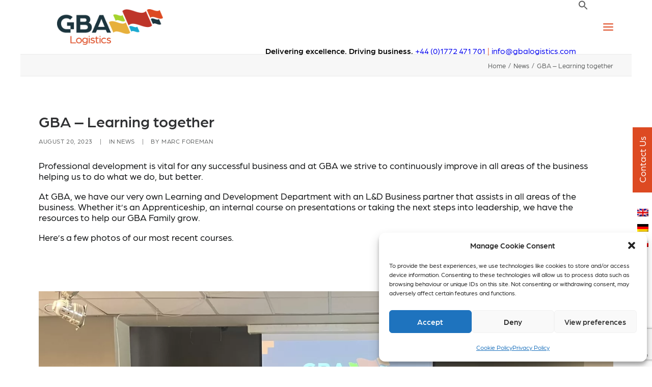

--- FILE ---
content_type: text/html; charset=UTF-8
request_url: https://gbalogistics.com/gba-learning-together/
body_size: 24255
content:
<!DOCTYPE html>
<html class="no-touch" lang="en-US" xmlns="http://www.w3.org/1999/xhtml">
<head>
<meta http-equiv="Content-Type" content="text/html; charset=UTF-8">
<meta name="viewport" content="width=device-width, initial-scale=1">
<link rel="profile" href="https://gmpg.org/xfn/11">
<link rel="pingback" href="https://gbalogistics.com/xmlrpc.php">
<script type="text/javascript" src="https://secure.intelligentdataintuition.com/js/799569.js" ></script>
<noscript><img decoding="async" src="https://secure.intelligentdataintuition.com/799569.png" style="display:none;" /></noscript><meta name='robots' content='index, follow, max-image-preview:large, max-snippet:-1, max-video-preview:-1' />

	<!-- This site is optimized with the Yoast SEO Premium plugin v22.0 (Yoast SEO v26.8) - https://yoast.com/product/yoast-seo-premium-wordpress/ -->
	<title>GBA – Learning together - GBA Logistics</title>
	<link rel="canonical" href="https://gbalogistics.com/gba-learning-together/" />
	<meta property="og:locale" content="en_US" />
	<meta property="og:type" content="article" />
	<meta property="og:title" content="GBA – Learning together" />
	<meta property="og:description" content="Professional development is vital for any successful business and at GBA we strive to continuously improve in all areas of [&hellip;]" />
	<meta property="og:url" content="https://gbalogistics.com/gba-learning-together/" />
	<meta property="og:site_name" content="GBA Logistics" />
	<meta property="article:publisher" content="https://www.facebook.com/gbaservicesltd" />
	<meta property="article:published_time" content="2023-08-20T09:59:24+00:00" />
	<meta property="article:modified_time" content="2023-09-20T10:13:25+00:00" />
	<meta property="og:image" content="https://gbalogistics.com/wp-content/uploads/2023/09/IMG_0530-jpeg.webp" />
	<meta property="og:image:width" content="2048" />
	<meta property="og:image:height" content="1536" />
	<meta property="og:image:type" content="image/jpeg" />
	<meta name="author" content="Marc Foreman" />
	<meta name="twitter:card" content="summary_large_image" />
	<meta name="twitter:label1" content="Written by" />
	<meta name="twitter:data1" content="Marc Foreman" />
	<meta name="twitter:label2" content="Est. reading time" />
	<meta name="twitter:data2" content="2 minutes" />
	<script type="application/ld+json" class="yoast-schema-graph">{"@context":"https://schema.org","@graph":[{"@type":"Article","@id":"https://gbalogistics.com/gba-learning-together/#article","isPartOf":{"@id":"https://gbalogistics.com/gba-learning-together/"},"author":{"name":"Marc Foreman","@id":"https://gbalogistics.com/#/schema/person/cb636826d5d70a2222e787c6c41e5097"},"headline":"GBA – Learning together","datePublished":"2023-08-20T09:59:24+00:00","dateModified":"2023-09-20T10:13:25+00:00","mainEntityOfPage":{"@id":"https://gbalogistics.com/gba-learning-together/"},"wordCount":101,"commentCount":0,"publisher":{"@id":"https://gbalogistics.com/#organization"},"image":{"@id":"https://gbalogistics.com/gba-learning-together/#primaryimage"},"thumbnailUrl":"https://gbalogistics.com/wp-content/uploads/2023/09/IMG_0530-jpeg.webp","articleSection":["News"],"inLanguage":"en-US","potentialAction":[{"@type":"CommentAction","name":"Comment","target":["https://gbalogistics.com/gba-learning-together/#respond"]}]},{"@type":"WebPage","@id":"https://gbalogistics.com/gba-learning-together/","url":"https://gbalogistics.com/gba-learning-together/","name":"GBA – Learning together - GBA Logistics","isPartOf":{"@id":"https://gbalogistics.com/#website"},"primaryImageOfPage":{"@id":"https://gbalogistics.com/gba-learning-together/#primaryimage"},"image":{"@id":"https://gbalogistics.com/gba-learning-together/#primaryimage"},"thumbnailUrl":"https://gbalogistics.com/wp-content/uploads/2023/09/IMG_0530-jpeg.webp","datePublished":"2023-08-20T09:59:24+00:00","dateModified":"2023-09-20T10:13:25+00:00","breadcrumb":{"@id":"https://gbalogistics.com/gba-learning-together/#breadcrumb"},"inLanguage":"en-US","potentialAction":[{"@type":"ReadAction","target":["https://gbalogistics.com/gba-learning-together/"]}]},{"@type":"ImageObject","inLanguage":"en-US","@id":"https://gbalogistics.com/gba-learning-together/#primaryimage","url":"https://gbalogistics.com/wp-content/uploads/2023/09/IMG_0530-jpeg.webp","contentUrl":"https://gbalogistics.com/wp-content/uploads/2023/09/IMG_0530-jpeg.webp","width":2048,"height":1536},{"@type":"BreadcrumbList","@id":"https://gbalogistics.com/gba-learning-together/#breadcrumb","itemListElement":[{"@type":"ListItem","position":1,"name":"Home","item":"https://gbalogistics.com/"},{"@type":"ListItem","position":2,"name":"GBA – Learning together"}]},{"@type":"WebSite","@id":"https://gbalogistics.com/#website","url":"https://gbalogistics.com/","name":"GBA Logistics","description":"","publisher":{"@id":"https://gbalogistics.com/#organization"},"potentialAction":[{"@type":"SearchAction","target":{"@type":"EntryPoint","urlTemplate":"https://gbalogistics.com/?s={search_term_string}"},"query-input":{"@type":"PropertyValueSpecification","valueRequired":true,"valueName":"search_term_string"}}],"inLanguage":"en-US"},{"@type":"Organization","@id":"https://gbalogistics.com/#organization","name":"GBA Logistics","url":"https://gbalogistics.com/","logo":{"@type":"ImageObject","inLanguage":"en-US","@id":"https://gbalogistics.com/#/schema/logo/image/","url":"https://gbalogistics.com/wp-content/uploads/2022/10/GBA-Logo@2x.png","contentUrl":"https://gbalogistics.com/wp-content/uploads/2022/10/GBA-Logo@2x.png","width":476,"height":160,"caption":"GBA Logistics"},"image":{"@id":"https://gbalogistics.com/#/schema/logo/image/"},"sameAs":["https://www.facebook.com/gbaservicesltd","https://www.linkedin.com/company/gbalogistics/"]},{"@type":"Person","@id":"https://gbalogistics.com/#/schema/person/cb636826d5d70a2222e787c6c41e5097","name":"Marc Foreman","image":{"@type":"ImageObject","inLanguage":"en-US","@id":"https://gbalogistics.com/#/schema/person/image/","url":"https://secure.gravatar.com/avatar/d5b9a31e0100e50855b7a1fafc7a322d053ae7df715b9ffff6859af32802e3ff?s=96&d=mm&r=g","contentUrl":"https://secure.gravatar.com/avatar/d5b9a31e0100e50855b7a1fafc7a322d053ae7df715b9ffff6859af32802e3ff?s=96&d=mm&r=g","caption":"Marc Foreman"}}]}</script>
	<!-- / Yoast SEO Premium plugin. -->


<link rel='dns-prefetch' href='//www.googletagmanager.com' />
<link rel='dns-prefetch' href='//fonts.googleapis.com' />
<link rel="alternate" type="application/rss+xml" title="GBA Logistics &raquo; Feed" href="https://gbalogistics.com/feed/" />
<link rel="alternate" type="application/rss+xml" title="GBA Logistics &raquo; Comments Feed" href="https://gbalogistics.com/comments/feed/" />
<link rel="alternate" type="application/rss+xml" title="GBA Logistics &raquo; GBA – Learning together Comments Feed" href="https://gbalogistics.com/gba-learning-together/feed/" />
<link rel="alternate" title="oEmbed (JSON)" type="application/json+oembed" href="https://gbalogistics.com/wp-json/oembed/1.0/embed?url=https%3A%2F%2Fgbalogistics.com%2Fgba-learning-together%2F" />
<link rel="alternate" title="oEmbed (XML)" type="text/xml+oembed" href="https://gbalogistics.com/wp-json/oembed/1.0/embed?url=https%3A%2F%2Fgbalogistics.com%2Fgba-learning-together%2F&#038;format=xml" />
<style id='wp-img-auto-sizes-contain-inline-css' type='text/css'>
img:is([sizes=auto i],[sizes^="auto," i]){contain-intrinsic-size:3000px 1500px}
/*# sourceURL=wp-img-auto-sizes-contain-inline-css */
</style>
<style id='classic-theme-styles-inline-css' type='text/css'>
/*! This file is auto-generated */
.wp-block-button__link{color:#fff;background-color:#32373c;border-radius:9999px;box-shadow:none;text-decoration:none;padding:calc(.667em + 2px) calc(1.333em + 2px);font-size:1.125em}.wp-block-file__button{background:#32373c;color:#fff;text-decoration:none}
/*# sourceURL=/wp-includes/css/classic-themes.min.css */
</style>
<link rel='stylesheet' id='dashicons-css' href='https://gbalogistics.com/wp-includes/css/dashicons.min.css?ver=e9fa8b8a934a6ef4284c748a4a615d77' type='text/css' media='all' />
<link rel='stylesheet' id='essgrid-blocks-editor-css-css' href='https://gbalogistics.com/wp-content/plugins/essential-grid/public/includes/builders/gutenberg/build/index.css?ver=1765679164' type='text/css' media='all' />
<link rel='stylesheet' id='contact-form-7-css' href='https://gbalogistics.com/wp-content/plugins/contact-form-7/includes/css/styles.css?ver=6.1.4' type='text/css' media='all' />
<link rel='stylesheet' id='wpml-legacy-vertical-list-0-css' href='https://gbalogistics.com/wp-content/plugins/sitepress-multilingual-cms/templates/language-switchers/legacy-list-vertical/style.min.css?ver=1' type='text/css' media='all' />
<link rel='stylesheet' id='cmplz-general-css' href='https://gbalogistics.com/wp-content/plugins/complianz-gdpr/assets/css/cookieblocker.min.css?ver=1765895127' type='text/css' media='all' />
<link rel='stylesheet' id='ivory-search-styles-css' href='https://gbalogistics.com/wp-content/plugins/add-search-to-menu/public/css/ivory-search.min.css?ver=5.5.14' type='text/css' media='all' />
<link rel='stylesheet' id='uncode-style-css' href='https://gbalogistics.com/wp-content/themes/uncode/library/css/style.css?ver=238450674' type='text/css' media='all' />
<style id='uncode-style-inline-css' type='text/css'>

@media (max-width: 959px) { .navbar-brand > * { height: 40px !important;}}
@media (min-width: 960px) { 
		.limit-width { max-width: 1200px; margin: auto;}
		.menu-container:not(.grid-filters) .menu-horizontal ul.menu-smart .megamenu-block-wrapper > .vc_row[data-parent="true"].limit-width:not(.row-parent-limit) { max-width: calc(1200px - 72px); }
		}
body.menu-custom-padding .col-lg-0.logo-container, body.menu-custom-padding .col-lg-2.logo-container, body.menu-custom-padding .col-lg-12 .logo-container, body.menu-custom-padding .col-lg-4.logo-container { padding-top: 18px; padding-bottom: 18px; }
body.menu-custom-padding .col-lg-0.logo-container.shrinked, body.menu-custom-padding .col-lg-2.logo-container.shrinked, body.menu-custom-padding .col-lg-12 .logo-container.shrinked, body.menu-custom-padding .col-lg-4.logo-container.shrinked { padding-top: 9px; padding-bottom: 9px; }
@media (max-width: 959px) { body.menu-custom-padding .menu-container .logo-container { padding-top: 18px !important; padding-bottom: 18px !important; } }
#changer-back-color { transition: background-color 1000ms cubic-bezier(0.25, 1, 0.5, 1) !important; } #changer-back-color > div { transition: opacity 1000ms cubic-bezier(0.25, 1, 0.5, 1) !important; } body.bg-changer-init.disable-hover .main-wrapper .style-light,  body.bg-changer-init.disable-hover .main-wrapper .style-light h1,  body.bg-changer-init.disable-hover .main-wrapper .style-light h2, body.bg-changer-init.disable-hover .main-wrapper .style-light h3, body.bg-changer-init.disable-hover .main-wrapper .style-light h4, body.bg-changer-init.disable-hover .main-wrapper .style-light h5, body.bg-changer-init.disable-hover .main-wrapper .style-light h6, body.bg-changer-init.disable-hover .main-wrapper .style-light a, body.bg-changer-init.disable-hover .main-wrapper .style-dark, body.bg-changer-init.disable-hover .main-wrapper .style-dark h1, body.bg-changer-init.disable-hover .main-wrapper .style-dark h2, body.bg-changer-init.disable-hover .main-wrapper .style-dark h3, body.bg-changer-init.disable-hover .main-wrapper .style-dark h4, body.bg-changer-init.disable-hover .main-wrapper .style-dark h5, body.bg-changer-init.disable-hover .main-wrapper .style-dark h6, body.bg-changer-init.disable-hover .main-wrapper .style-dark a { transition: color 1000ms cubic-bezier(0.25, 1, 0.5, 1) !important; }
/*# sourceURL=uncode-style-inline-css */
</style>
<link rel='stylesheet' id='uncode-icons-css' href='https://gbalogistics.com/wp-content/themes/uncode/library/css/uncode-icons.css?ver=238450674' type='text/css' media='all' />
<link rel='stylesheet' id='uncode-custom-style-css' href='https://gbalogistics.com/wp-content/themes/uncode/library/css/style-custom.css?ver=238450674' type='text/css' media='all' />
<style id='uncode-custom-style-inline-css' type='text/css'>
.btn-button_color-178854 { color:#ffffff !important; background-color:#51666e !important; border-color:#51666e !important; }.btn-button_color-178854:not(.btn-hover-nobg):not(.icon-animated):hover, .btn-button_color-178854:not(.btn-hover-nobg):not(.icon-animated):focus, .btn-button_color-178854:not(.btn-hover-nobg):not(.icon-animated):active { background-color:transparent !important; border-color:#51666e !important;}.btn-button_color-178854.btn-flat:not(.btn-hover-nobg):hover, .btn-button_color-178854.btn-flat:not(.btn-hover-nobg):focus, .btn-button_color-178854.btn-flat:active { background-color:#445961 !important; border-color:#445961 !important;}.btn-button_color-178854:not(.btn-flat):not(.btn-hover-nobg):not(.icon-animated):not(.btn-text-skin):hover, .btn-button_color-178854:not(.btn-flat):not(.btn-hover-nobg):not(.icon-animated):not(.btn-text-skin):focus, .btn-button_color-178854:not(.btn-flat):not(.btn-hover-nobg):not(.icon-animated):not(.btn-text-skin):active { color:#51666e !important; }.btn-button_color-178854.btn-outline { background-color:transparent !important; border-color:#51666e !important; }.btn-button_color-178854.btn-outline:not(.btn-text-skin) { color:#51666e !important; }.btn-button_color-178854.btn-outline:not(.btn-hover-nobg):hover, .btn-button_color-178854.btn-outline:not(.btn-hover-nobg):focus, btn-button_color-178854.btn-outline:active { background-color:#51666e !important; border-color:#51666e !important; }.btn-button_color-178854.btn-outline:not(.btn-hover-nobg):not(.btn-text-skin):not(.icon-animated):hover, .btn-button_color-178854.btn-outline:not(.btn-hover-nobg):not(.btn-text-skin):not(.icon-animated):focus, btn-button_color-178854.btn-outline:active { color:#ffffff !important; }.style-light .btn-button_color-178854.btn-text-skin.btn-outline, .style-light .btn-button_color-178854.btn-text-skin:not(.btn-outline):hover, .style-light .btn-button_color-178854.btn-text-skin:not(.btn-outline):focus, .style-light .btn-button_color-178854.btn-text-skin:not(.btn-outline):active { color:#303133 !important; }.style-light .btn-button_color-178854.btn-text-skin.btn-outline:hover, .style-light .btn-button_color-178854.btn-text-skin.btn-outline:focus, .style-light .btn-button_color-178854.btn-text-skin.btn-outline:active { color:#ffffff !important; }.style-light .style-dark .btn-button_color-178854.btn-text-skin.btn-outline, .style-light .style-dark .btn-button_color-178854.btn-text-skin:not(.btn-outline):hover, .style-light .style-dark .btn-button_color-178854.btn-text-skin:not(.btn-outline):focus, .style-light .style-dark .btn-button_color-178854.btn-text-skin:not(.btn-outline):active { color:#ffffff !important; }.style-light .style-dark .btn-button_color-178854.btn-text-skin.btn-outline:hover, .style-light .style-dark .btn-button_color-178854.btn-text-skin.btn-outline:focus, .style-light .style-dark .btn-button_color-178854.btn-text-skin.btn-outline:active { color:#303133 !important; }.text-button_color-178854-color, .text-button_color-178854-color a { color:#51666e !important; fill:#51666e !important; }.btn-button_color-111510 { color:#ffffff !important; background-color:#51666e !important; border-color:#51666e !important; }.btn-button_color-111510:not(.btn-hover-nobg):not(.icon-animated):hover, .btn-button_color-111510:not(.btn-hover-nobg):not(.icon-animated):focus, .btn-button_color-111510:not(.btn-hover-nobg):not(.icon-animated):active { background-color:transparent !important; border-color:#51666e !important;}.btn-button_color-111510.btn-flat:not(.btn-hover-nobg):hover, .btn-button_color-111510.btn-flat:not(.btn-hover-nobg):focus, .btn-button_color-111510.btn-flat:active { background-color:#445961 !important; border-color:#445961 !important;}.btn-button_color-111510:not(.btn-flat):not(.btn-hover-nobg):not(.icon-animated):not(.btn-text-skin):hover, .btn-button_color-111510:not(.btn-flat):not(.btn-hover-nobg):not(.icon-animated):not(.btn-text-skin):focus, .btn-button_color-111510:not(.btn-flat):not(.btn-hover-nobg):not(.icon-animated):not(.btn-text-skin):active { color:#51666e !important; }.btn-button_color-111510.btn-outline { background-color:transparent !important; border-color:#51666e !important; }.btn-button_color-111510.btn-outline:not(.btn-text-skin) { color:#51666e !important; }.btn-button_color-111510.btn-outline:not(.btn-hover-nobg):hover, .btn-button_color-111510.btn-outline:not(.btn-hover-nobg):focus, btn-button_color-111510.btn-outline:active { background-color:#51666e !important; border-color:#51666e !important; }.btn-button_color-111510.btn-outline:not(.btn-hover-nobg):not(.btn-text-skin):not(.icon-animated):hover, .btn-button_color-111510.btn-outline:not(.btn-hover-nobg):not(.btn-text-skin):not(.icon-animated):focus, btn-button_color-111510.btn-outline:active { color:#ffffff !important; }.style-light .btn-button_color-111510.btn-text-skin.btn-outline, .style-light .btn-button_color-111510.btn-text-skin:not(.btn-outline):hover, .style-light .btn-button_color-111510.btn-text-skin:not(.btn-outline):focus, .style-light .btn-button_color-111510.btn-text-skin:not(.btn-outline):active { color:#303133 !important; }.style-light .btn-button_color-111510.btn-text-skin.btn-outline:hover, .style-light .btn-button_color-111510.btn-text-skin.btn-outline:focus, .style-light .btn-button_color-111510.btn-text-skin.btn-outline:active { color:#ffffff !important; }.style-light .style-dark .btn-button_color-111510.btn-text-skin.btn-outline, .style-light .style-dark .btn-button_color-111510.btn-text-skin:not(.btn-outline):hover, .style-light .style-dark .btn-button_color-111510.btn-text-skin:not(.btn-outline):focus, .style-light .style-dark .btn-button_color-111510.btn-text-skin:not(.btn-outline):active { color:#ffffff !important; }.style-light .style-dark .btn-button_color-111510.btn-text-skin.btn-outline:hover, .style-light .style-dark .btn-button_color-111510.btn-text-skin.btn-outline:focus, .style-light .style-dark .btn-button_color-111510.btn-text-skin.btn-outline:active { color:#303133 !important; }.text-button_color-111510-color, .text-button_color-111510-color a { color:#51666e !important; fill:#51666e !important; }.btn-button_color-450612 { color:#ffffff !important; background-color:#51666e !important; border-color:#51666e !important; }.btn-button_color-450612:not(.btn-hover-nobg):not(.icon-animated):hover, .btn-button_color-450612:not(.btn-hover-nobg):not(.icon-animated):focus, .btn-button_color-450612:not(.btn-hover-nobg):not(.icon-animated):active { background-color:transparent !important; border-color:#51666e !important;}.btn-button_color-450612.btn-flat:not(.btn-hover-nobg):hover, .btn-button_color-450612.btn-flat:not(.btn-hover-nobg):focus, .btn-button_color-450612.btn-flat:active { background-color:#445961 !important; border-color:#445961 !important;}.btn-button_color-450612:not(.btn-flat):not(.btn-hover-nobg):not(.icon-animated):not(.btn-text-skin):hover, .btn-button_color-450612:not(.btn-flat):not(.btn-hover-nobg):not(.icon-animated):not(.btn-text-skin):focus, .btn-button_color-450612:not(.btn-flat):not(.btn-hover-nobg):not(.icon-animated):not(.btn-text-skin):active { color:#51666e !important; }.btn-button_color-450612.btn-outline { background-color:transparent !important; border-color:#51666e !important; }.btn-button_color-450612.btn-outline:not(.btn-text-skin) { color:#51666e !important; }.btn-button_color-450612.btn-outline:not(.btn-hover-nobg):hover, .btn-button_color-450612.btn-outline:not(.btn-hover-nobg):focus, btn-button_color-450612.btn-outline:active { background-color:#51666e !important; border-color:#51666e !important; }.btn-button_color-450612.btn-outline:not(.btn-hover-nobg):not(.btn-text-skin):not(.icon-animated):hover, .btn-button_color-450612.btn-outline:not(.btn-hover-nobg):not(.btn-text-skin):not(.icon-animated):focus, btn-button_color-450612.btn-outline:active { color:#ffffff !important; }.style-light .btn-button_color-450612.btn-text-skin.btn-outline, .style-light .btn-button_color-450612.btn-text-skin:not(.btn-outline):hover, .style-light .btn-button_color-450612.btn-text-skin:not(.btn-outline):focus, .style-light .btn-button_color-450612.btn-text-skin:not(.btn-outline):active { color:#303133 !important; }.style-light .btn-button_color-450612.btn-text-skin.btn-outline:hover, .style-light .btn-button_color-450612.btn-text-skin.btn-outline:focus, .style-light .btn-button_color-450612.btn-text-skin.btn-outline:active { color:#ffffff !important; }.style-light .style-dark .btn-button_color-450612.btn-text-skin.btn-outline, .style-light .style-dark .btn-button_color-450612.btn-text-skin:not(.btn-outline):hover, .style-light .style-dark .btn-button_color-450612.btn-text-skin:not(.btn-outline):focus, .style-light .style-dark .btn-button_color-450612.btn-text-skin:not(.btn-outline):active { color:#ffffff !important; }.style-light .style-dark .btn-button_color-450612.btn-text-skin.btn-outline:hover, .style-light .style-dark .btn-button_color-450612.btn-text-skin.btn-outline:focus, .style-light .style-dark .btn-button_color-450612.btn-text-skin.btn-outline:active { color:#303133 !important; }.text-button_color-450612-color, .text-button_color-450612-color a { color:#51666e !important; fill:#51666e !important; }
p {line-height:1.2;}h1, h2, h3, h4, h5, h6 {line-height:1;font-weight:500 !important;}h4 {line-height:initial;}strong {font-weight:500;}label {font-size:16px;font-weight:400;}#holding > div > div > div > div {height:auto;}.mobile-menu-button-light .lines:not(.lines-dropdown), .mobile-menu-button-light .lines:not(.lines-dropdown):before, .mobile-menu-button-light .lines:not(.lines-dropdown):after, .mobile-menu-button-light .lines:not(.lines-dropdown) > span {background:#DD4A22;}.lh-17 p {line-height:1.7;}.style-light p b, .style-light p strong {color:inherit !important;}.panel-heading > p > a > span {font-weight:500;}.vc_custom_heading_wrap {margin-top:0 !important;}.breadcrumb-title {display:none;}div.row-container.row-breadcrumb.row-breadcrumb-light.text-right > div {padding:9px 36px 9px 36px;}li.current-menu-item > a {color:#DD4A22 !important;font-weight:500;}footer#colophon ul.sub-menu > li {line-height:1.3;}footer#colophon ul.sub-menu > li:before {content:"- ";}footer#colophon ul.menu > li > a {color:#DD4A22 !important;}@media (min-width:960px) {.menu-overlay .vmenu-container .menu-smart a:not(.wc-forward) {font-size:18px !important;}.font-size-menu, .menu-container:not(.grid-filters) ul.menu-smart > li > a:not(.social-menu-link), .menu-container:not(.vmenu-container):not(.grid-filters) ul.menu-smart > li > a:not(.social-menu-link):not(.vc_control-btn), .menu-smart > li > a > div > div > div.btn, .burger-label, #masthead .overlay .overlay-search-wrapper .search-container {font-size:22px !important; }#main-logo > a > div.logo-image.main-logo {padding-left:36px;}.cta-container {right:calc(40px + 36px) !important;}#menu-call-to-action-menu-german a, #menu-call-to-action-menu-german div.btn, #menu-call-to-action-menu a, #menu-call-to-action-menu div.btn { font-size:16px !important; } #menu-call-to-action-menu-polish a, #menu-call-to-action-menu-polish div.btn { font-size:16px !important; }.menu-overlay .vmenu-container .menu-smart a:not(.wc-forward) .btn {font-size:16px !important;padding:0 15px!important;letter-spacing:initial;text-transform:initial;}li#menu-item-505 a {color:#DD4A22 !important;padding:0;}li#menu-item-503 a:hover {color:unset !important;pointer-event:none;}html.overlay-open li#menu-item-503 a:hover {color:white !important;pointer-event:none;}}@media (max-width:959px) {.menu-container:not(.grid-filters) ul.menu-smart a:not(.social-menu-link):not(.vc_control-btn) {font-size:16px !important;text-transform:unset !important;}#menu-call-to-action-menu {display:none;}.menu-overlay .vmenu-container .menu-smart a:not(.wc-forward) .btn {font-size:14px !important;padding:9px 15px!important;letter-spacing:initial;text-transform:initial;}li.menu-item-link a > i.fa-angle-right {display:none !important;}ul.drop-menu > li.menu-item > a {line-height:1.3;padding:0 36px 5px 36px !important;}}.bottomalign {vertical-align:bottom;}.smallgap {margin-top:6px !important;}.smallgap p {font-size:22px !important;}.t-entry-date {color:#DD4A22 !important;font-weight:400 !important;text-transform:uppercase;}.btn-color-xsdn.btn-outline:not(.btn-hover-nobg):not(.btn-text-skin):not(.icon-animated):hover {color:black !important;}.flashimg {background-image:url(/wp-content/themes/GBAlogistics/gba-corp-logo-arrow-device.png);background-size:contain;background-repeat:no-repeat;width:50px;height:50px;position:absolute;top:36px;right:36px;}.flashimgtight {background-image:url(/wp-content/themes/GBAlogistics/gba-corp-logo-arrow-device.png);background-size:contain;background-repeat:no-repeat;width:50px;height:50px;position:absolute;top:18px;right:18px;}.makewhite p span {color:white !important;}input[type="text"], input[type="email"]{width:100%;}body:not(.vc-safe-mode) .vertical-text {top:250px !important;}.sidetab {width:40px;height:128px;text-align:center !important;background-color:#DD4A22;color:white;padding-right:8px;z-index:999 !important;}.sidetab a {color:white !important;}#rev_slider_1_1_wrapper {z-index:99 !important;}#footerdocslinks a {color:white !important;}#footerdocslinks a:hover {color:#DD4A22 !important;}i.fa {color:white !important;}i.fa:hover { color:#DD4A22 !important;}ul.menu-smart-social li.social-icon::before {display:none;}.menu-overlay .vmenu-container ul.menu-smart-social a:not(.wc-forward) {font-size:32px !important;}a.rs-layer {text-decoration:underline !important;}@media (max-width:569px) {.row div[class*=col-lg-].align_center_mobile > .uncol > .uncoltable > .uncell > .uncont, .row div[class*=col-lg-] .row-inner .align_center_mobile > .uncol > .uncoltable > .uncell > .uncont {text-align:left !important;}}@media (max-width:959px) {.vmenu-container a { text-align:center;}.menu-btn-table {width:100%;}body:not(.vc-safe-mode) .vertical-text {top:250px !important;}#sidetabbox { z-index:999 !important; height:0px;}}.row-navigation.row-navigation-light {display:table-row;height:100px;}.row-navigation-light i.fa {color:black !important;}#row-unique-22 > div > div > div.wpb_column.pos-top.pos-center.align_left.column_parent.col-lg-3.boomapps_vccolumn.half-internal-gutter > div > div > div > div > div.uncode_text_column.text-lead.text-color-xsdn-color > p:nth-child(3) > strong {display:none;}.wpml-floating-language-switcher .wpml-ls-statics-shortcode_actions {margin-bottom:0;}.wpml-floating-language-switcher.wpml-ls-statics-shortcode_actions a {background-color:transparent !important;}.wpml-floating-language-switcher .wpml-ls-legacy-list-horizontal a {padding:5px;}.wpml-floating-language-switcher .wpml-ls-item {display:block;}.wpml-floating-language-switcher {position:fixed;top:400px;right:0px;background:#ffffff; border-color:#eee; padding:0px; z-index:999;}.wpml-ls-legacy-list-vertical a {padding:5px 6px;}#menu-item-2039 a, #menu-item-2043 a {font-weight:500;}.menu-overlay .vmenu-container input {color:white;}.is-popup-search-form form {width:50% !important;}html.overlay-open .is-menu path.search-icon-path {fill:#fff !important;}.is-form-style input.is-search-input {font:unset !important;}
/*# sourceURL=uncode-custom-style-inline-css */
</style>
<link rel='stylesheet' id='tp-fontello-css' href='https://gbalogistics.com/wp-content/plugins/essential-grid/public/assets/font/fontello/css/fontello.css?ver=3.1.10' type='text/css' media='all' />
<link rel='stylesheet' id='esg-plugin-settings-css' href='https://gbalogistics.com/wp-content/plugins/essential-grid/public/assets/css/settings.css?ver=3.1.10' type='text/css' media='all' />
<link rel='stylesheet' id='tp-open-sans-css' href='https://fonts.googleapis.com/css?family=Open+Sans%3A300%2C400%2C600%2C700%2C800&#038;ver=1.1.6' type='text/css' media='all' />
<link rel='stylesheet' id='tp-droid-serif-css' href='https://fonts.googleapis.com/css?family=Droid+Serif%3A400%2C700&#038;ver=1.1.6' type='text/css' media='all' />
<link rel='stylesheet' id='child-style-css' href='https://gbalogistics.com/wp-content/themes/GBAlogistics/style.css?ver=857654682' type='text/css' media='all' />
<script type="text/javascript" id="wpml-cookie-js-extra">
/* <![CDATA[ */
var wpml_cookies = {"wp-wpml_current_language":{"value":"en","expires":1,"path":"/"}};
var wpml_cookies = {"wp-wpml_current_language":{"value":"en","expires":1,"path":"/"}};
//# sourceURL=wpml-cookie-js-extra
/* ]]> */
</script>
<script type="text/javascript" src="https://gbalogistics.com/wp-content/plugins/sitepress-multilingual-cms/res/js/cookies/language-cookie.js?ver=486900" id="wpml-cookie-js" defer="defer" data-wp-strategy="defer"></script>
<script type="text/javascript" src="https://gbalogistics.com/wp-includes/js/jquery/jquery.min.js?ver=3.7.1" id="jquery-core-js"></script>
<script type="text/javascript" id="uncode-init-js-extra">
/* <![CDATA[ */
var SiteParameters = {"days":"days","hours":"hours","minutes":"minutes","seconds":"seconds","constant_scroll":"on","scroll_speed":"2","parallax_factor":"0.25","loading":"Loading\u2026","slide_name":"slide","slide_footer":"footer","ajax_url":"https://gbalogistics.com/wp-admin/admin-ajax.php","nonce_adaptive_images":"1d029ccdac","nonce_srcset_async":"73206254df","enable_debug":"","block_mobile_videos":"","is_frontend_editor":"","main_width":["1200","px"],"mobile_parallax_allowed":"","listen_for_screen_update":"1","wireframes_plugin_active":"1","sticky_elements":"off","resize_quality":"90","register_metadata":"1","bg_changer_time":"1000","update_wc_fragments":"1","optimize_shortpixel_image":"","menu_mobile_offcanvas_gap":"45","custom_cursor_selector":"[href], .trigger-overlay, .owl-next, .owl-prev, .owl-dot, input[type=\"submit\"], input[type=\"checkbox\"], button[type=\"submit\"], a[class^=\"ilightbox\"], .ilightbox-thumbnail, .ilightbox-prev, .ilightbox-next, .overlay-close, .unmodal-close, .qty-inset \u003E span, .share-button li, .uncode-post-titles .tmb.tmb-click-area, .btn-link, .tmb-click-row .t-inside, .lg-outer button, .lg-thumb img, a[data-lbox], .uncode-close-offcanvas-overlay, .uncode-nav-next, .uncode-nav-prev, .uncode-nav-index","mobile_parallax_animation":"","lbox_enhanced":"1","native_media_player":"","vimeoPlayerParams":"?autoplay=0","ajax_filter_key_search":"key","ajax_filter_key_unfilter":"unfilter","index_pagination_disable_scroll":"","index_pagination_scroll_to":"","uncode_wc_popup_cart_qty":"","disable_hover_hack":"","uncode_nocookie":"","menuHideOnClick":"1","menuShowOnClick":"","smoothScroll":"off","smoothScrollDisableHover":"","smoothScrollQuery":"960","uncode_force_onepage_dots":"","uncode_smooth_scroll_safe":"","uncode_lb_add_galleries":", .gallery","uncode_lb_add_items":", .gallery .gallery-item a","uncode_prev_label":"Previous","uncode_next_label":"Next","uncode_slide_label":"Slide","uncode_share_label":"Share on %","uncode_has_ligatures":"","uncode_is_accessible":"","uncode_carousel_itemSelector":"*:not(.hidden)","dynamic_srcset_active":"1","dynamic_srcset_bg_mobile_breakpoint":"570","dynamic_srcset_bunch_limit":"1","dynamic_srcset_bg_mobile_size":"0","activate_webp":"","force_webp":"","uncode_limit_width":"1200px"};
//# sourceURL=uncode-init-js-extra
/* ]]> */
</script>
<script type="text/javascript" src="https://gbalogistics.com/wp-content/themes/uncode/library/js/init.js?ver=238450674" id="uncode-init-js"></script>

<!-- Google tag (gtag.js) snippet added by Site Kit -->
<!-- Google Analytics snippet added by Site Kit -->
<script type="text/javascript" src="https://www.googletagmanager.com/gtag/js?id=GT-PHRZT2K" id="google_gtagjs-js" async></script>
<script type="text/javascript" id="google_gtagjs-js-after">
/* <![CDATA[ */
window.dataLayer = window.dataLayer || [];function gtag(){dataLayer.push(arguments);}
gtag("set","linker",{"domains":["gbalogistics.com"]});
gtag("js", new Date());
gtag("set", "developer_id.dZTNiMT", true);
gtag("config", "GT-PHRZT2K");
//# sourceURL=google_gtagjs-js-after
/* ]]> */
</script>
<script></script><link rel="https://api.w.org/" href="https://gbalogistics.com/wp-json/" /><link rel="alternate" title="JSON" type="application/json" href="https://gbalogistics.com/wp-json/wp/v2/posts/4287" /><meta name="generator" content="WPML ver:4.8.6 stt:1,3,40;" />
<meta name="generator" content="Site Kit by Google 1.170.0" /><meta name="generator" content="performance-lab 4.0.1; plugins: ">
<script type='text/javascript' src='//use.typekit.com/waz6irv.js'></script>
<script type='text/javascript'>try{Typekit.load();}catch(e){}</script>
			<style>.cmplz-hidden {
					display: none !important;
				}</style><meta name="generator" content="Powered by Slider Revolution 6.7.38 - responsive, Mobile-Friendly Slider Plugin for WordPress with comfortable drag and drop interface." />
<script>function setREVStartSize(e){
			//window.requestAnimationFrame(function() {
				window.RSIW = window.RSIW===undefined ? window.innerWidth : window.RSIW;
				window.RSIH = window.RSIH===undefined ? window.innerHeight : window.RSIH;
				try {
					var pw = document.getElementById(e.c).parentNode.offsetWidth,
						newh;
					pw = pw===0 || isNaN(pw) || (e.l=="fullwidth" || e.layout=="fullwidth") ? window.RSIW : pw;
					e.tabw = e.tabw===undefined ? 0 : parseInt(e.tabw);
					e.thumbw = e.thumbw===undefined ? 0 : parseInt(e.thumbw);
					e.tabh = e.tabh===undefined ? 0 : parseInt(e.tabh);
					e.thumbh = e.thumbh===undefined ? 0 : parseInt(e.thumbh);
					e.tabhide = e.tabhide===undefined ? 0 : parseInt(e.tabhide);
					e.thumbhide = e.thumbhide===undefined ? 0 : parseInt(e.thumbhide);
					e.mh = e.mh===undefined || e.mh=="" || e.mh==="auto" ? 0 : parseInt(e.mh,0);
					if(e.layout==="fullscreen" || e.l==="fullscreen")
						newh = Math.max(e.mh,window.RSIH);
					else{
						e.gw = Array.isArray(e.gw) ? e.gw : [e.gw];
						for (var i in e.rl) if (e.gw[i]===undefined || e.gw[i]===0) e.gw[i] = e.gw[i-1];
						e.gh = e.el===undefined || e.el==="" || (Array.isArray(e.el) && e.el.length==0)? e.gh : e.el;
						e.gh = Array.isArray(e.gh) ? e.gh : [e.gh];
						for (var i in e.rl) if (e.gh[i]===undefined || e.gh[i]===0) e.gh[i] = e.gh[i-1];
											
						var nl = new Array(e.rl.length),
							ix = 0,
							sl;
						e.tabw = e.tabhide>=pw ? 0 : e.tabw;
						e.thumbw = e.thumbhide>=pw ? 0 : e.thumbw;
						e.tabh = e.tabhide>=pw ? 0 : e.tabh;
						e.thumbh = e.thumbhide>=pw ? 0 : e.thumbh;
						for (var i in e.rl) nl[i] = e.rl[i]<window.RSIW ? 0 : e.rl[i];
						sl = nl[0];
						for (var i in nl) if (sl>nl[i] && nl[i]>0) { sl = nl[i]; ix=i;}
						var m = pw>(e.gw[ix]+e.tabw+e.thumbw) ? 1 : (pw-(e.tabw+e.thumbw)) / (e.gw[ix]);
						newh =  (e.gh[ix] * m) + (e.tabh + e.thumbh);
					}
					var el = document.getElementById(e.c);
					if (el!==null && el) el.style.height = newh+"px";
					el = document.getElementById(e.c+"_wrapper");
					if (el!==null && el) {
						el.style.height = newh+"px";
						el.style.display = "block";
					}
				} catch(e){
					console.log("Failure at Presize of Slider:" + e)
				}
			//});
		  };</script>
<noscript><style> .wpb_animate_when_almost_visible { opacity: 1; }</style></noscript><div class="astm-search-menu-wrapper is-menu-wrapper"><div><span class=" astm-search-menu is-menu popup"><a title="" href="#" role="button" aria-label="Search Icon Link"><svg width="20" height="20" class="search-icon" role="img" viewBox="2 9 20 5" focusable="false" aria-label="Search">
					<path class="search-icon-path" d="M15.5 14h-.79l-.28-.27C15.41 12.59 16 11.11 16 9.5 16 5.91 13.09 3 9.5 3S3 5.91 3 9.5 5.91 16 9.5 16c1.61 0 3.09-.59 4.23-1.57l.27.28v.79l5 4.99L20.49 19l-4.99-5zm-6 0C7.01 14 5 11.99 5 9.5S7.01 5 9.5 5 14 7.01 14 9.5 11.99 14 9.5 14z"></path></svg></a></span></div></div><style type="text/css" media="screen">.is-menu path.search-icon-path { fill: #606060;}body .popup-search-close:after, body .search-close:after { border-color: #606060;}body .popup-search-close:before, body .search-close:before { border-color: #606060;}</style><style id='global-styles-inline-css' type='text/css'>
:root{--wp--preset--aspect-ratio--square: 1;--wp--preset--aspect-ratio--4-3: 4/3;--wp--preset--aspect-ratio--3-4: 3/4;--wp--preset--aspect-ratio--3-2: 3/2;--wp--preset--aspect-ratio--2-3: 2/3;--wp--preset--aspect-ratio--16-9: 16/9;--wp--preset--aspect-ratio--9-16: 9/16;--wp--preset--color--black: #000000;--wp--preset--color--cyan-bluish-gray: #abb8c3;--wp--preset--color--white: #ffffff;--wp--preset--color--pale-pink: #f78da7;--wp--preset--color--vivid-red: #cf2e2e;--wp--preset--color--luminous-vivid-orange: #ff6900;--wp--preset--color--luminous-vivid-amber: #fcb900;--wp--preset--color--light-green-cyan: #7bdcb5;--wp--preset--color--vivid-green-cyan: #00d084;--wp--preset--color--pale-cyan-blue: #8ed1fc;--wp--preset--color--vivid-cyan-blue: #0693e3;--wp--preset--color--vivid-purple: #9b51e0;--wp--preset--gradient--vivid-cyan-blue-to-vivid-purple: linear-gradient(135deg,rgb(6,147,227) 0%,rgb(155,81,224) 100%);--wp--preset--gradient--light-green-cyan-to-vivid-green-cyan: linear-gradient(135deg,rgb(122,220,180) 0%,rgb(0,208,130) 100%);--wp--preset--gradient--luminous-vivid-amber-to-luminous-vivid-orange: linear-gradient(135deg,rgb(252,185,0) 0%,rgb(255,105,0) 100%);--wp--preset--gradient--luminous-vivid-orange-to-vivid-red: linear-gradient(135deg,rgb(255,105,0) 0%,rgb(207,46,46) 100%);--wp--preset--gradient--very-light-gray-to-cyan-bluish-gray: linear-gradient(135deg,rgb(238,238,238) 0%,rgb(169,184,195) 100%);--wp--preset--gradient--cool-to-warm-spectrum: linear-gradient(135deg,rgb(74,234,220) 0%,rgb(151,120,209) 20%,rgb(207,42,186) 40%,rgb(238,44,130) 60%,rgb(251,105,98) 80%,rgb(254,248,76) 100%);--wp--preset--gradient--blush-light-purple: linear-gradient(135deg,rgb(255,206,236) 0%,rgb(152,150,240) 100%);--wp--preset--gradient--blush-bordeaux: linear-gradient(135deg,rgb(254,205,165) 0%,rgb(254,45,45) 50%,rgb(107,0,62) 100%);--wp--preset--gradient--luminous-dusk: linear-gradient(135deg,rgb(255,203,112) 0%,rgb(199,81,192) 50%,rgb(65,88,208) 100%);--wp--preset--gradient--pale-ocean: linear-gradient(135deg,rgb(255,245,203) 0%,rgb(182,227,212) 50%,rgb(51,167,181) 100%);--wp--preset--gradient--electric-grass: linear-gradient(135deg,rgb(202,248,128) 0%,rgb(113,206,126) 100%);--wp--preset--gradient--midnight: linear-gradient(135deg,rgb(2,3,129) 0%,rgb(40,116,252) 100%);--wp--preset--font-size--small: 13px;--wp--preset--font-size--medium: 20px;--wp--preset--font-size--large: 36px;--wp--preset--font-size--x-large: 42px;--wp--preset--spacing--20: 0.44rem;--wp--preset--spacing--30: 0.67rem;--wp--preset--spacing--40: 1rem;--wp--preset--spacing--50: 1.5rem;--wp--preset--spacing--60: 2.25rem;--wp--preset--spacing--70: 3.38rem;--wp--preset--spacing--80: 5.06rem;--wp--preset--shadow--natural: 6px 6px 9px rgba(0, 0, 0, 0.2);--wp--preset--shadow--deep: 12px 12px 50px rgba(0, 0, 0, 0.4);--wp--preset--shadow--sharp: 6px 6px 0px rgba(0, 0, 0, 0.2);--wp--preset--shadow--outlined: 6px 6px 0px -3px rgb(255, 255, 255), 6px 6px rgb(0, 0, 0);--wp--preset--shadow--crisp: 6px 6px 0px rgb(0, 0, 0);}:where(.is-layout-flex){gap: 0.5em;}:where(.is-layout-grid){gap: 0.5em;}body .is-layout-flex{display: flex;}.is-layout-flex{flex-wrap: wrap;align-items: center;}.is-layout-flex > :is(*, div){margin: 0;}body .is-layout-grid{display: grid;}.is-layout-grid > :is(*, div){margin: 0;}:where(.wp-block-columns.is-layout-flex){gap: 2em;}:where(.wp-block-columns.is-layout-grid){gap: 2em;}:where(.wp-block-post-template.is-layout-flex){gap: 1.25em;}:where(.wp-block-post-template.is-layout-grid){gap: 1.25em;}.has-black-color{color: var(--wp--preset--color--black) !important;}.has-cyan-bluish-gray-color{color: var(--wp--preset--color--cyan-bluish-gray) !important;}.has-white-color{color: var(--wp--preset--color--white) !important;}.has-pale-pink-color{color: var(--wp--preset--color--pale-pink) !important;}.has-vivid-red-color{color: var(--wp--preset--color--vivid-red) !important;}.has-luminous-vivid-orange-color{color: var(--wp--preset--color--luminous-vivid-orange) !important;}.has-luminous-vivid-amber-color{color: var(--wp--preset--color--luminous-vivid-amber) !important;}.has-light-green-cyan-color{color: var(--wp--preset--color--light-green-cyan) !important;}.has-vivid-green-cyan-color{color: var(--wp--preset--color--vivid-green-cyan) !important;}.has-pale-cyan-blue-color{color: var(--wp--preset--color--pale-cyan-blue) !important;}.has-vivid-cyan-blue-color{color: var(--wp--preset--color--vivid-cyan-blue) !important;}.has-vivid-purple-color{color: var(--wp--preset--color--vivid-purple) !important;}.has-black-background-color{background-color: var(--wp--preset--color--black) !important;}.has-cyan-bluish-gray-background-color{background-color: var(--wp--preset--color--cyan-bluish-gray) !important;}.has-white-background-color{background-color: var(--wp--preset--color--white) !important;}.has-pale-pink-background-color{background-color: var(--wp--preset--color--pale-pink) !important;}.has-vivid-red-background-color{background-color: var(--wp--preset--color--vivid-red) !important;}.has-luminous-vivid-orange-background-color{background-color: var(--wp--preset--color--luminous-vivid-orange) !important;}.has-luminous-vivid-amber-background-color{background-color: var(--wp--preset--color--luminous-vivid-amber) !important;}.has-light-green-cyan-background-color{background-color: var(--wp--preset--color--light-green-cyan) !important;}.has-vivid-green-cyan-background-color{background-color: var(--wp--preset--color--vivid-green-cyan) !important;}.has-pale-cyan-blue-background-color{background-color: var(--wp--preset--color--pale-cyan-blue) !important;}.has-vivid-cyan-blue-background-color{background-color: var(--wp--preset--color--vivid-cyan-blue) !important;}.has-vivid-purple-background-color{background-color: var(--wp--preset--color--vivid-purple) !important;}.has-black-border-color{border-color: var(--wp--preset--color--black) !important;}.has-cyan-bluish-gray-border-color{border-color: var(--wp--preset--color--cyan-bluish-gray) !important;}.has-white-border-color{border-color: var(--wp--preset--color--white) !important;}.has-pale-pink-border-color{border-color: var(--wp--preset--color--pale-pink) !important;}.has-vivid-red-border-color{border-color: var(--wp--preset--color--vivid-red) !important;}.has-luminous-vivid-orange-border-color{border-color: var(--wp--preset--color--luminous-vivid-orange) !important;}.has-luminous-vivid-amber-border-color{border-color: var(--wp--preset--color--luminous-vivid-amber) !important;}.has-light-green-cyan-border-color{border-color: var(--wp--preset--color--light-green-cyan) !important;}.has-vivid-green-cyan-border-color{border-color: var(--wp--preset--color--vivid-green-cyan) !important;}.has-pale-cyan-blue-border-color{border-color: var(--wp--preset--color--pale-cyan-blue) !important;}.has-vivid-cyan-blue-border-color{border-color: var(--wp--preset--color--vivid-cyan-blue) !important;}.has-vivid-purple-border-color{border-color: var(--wp--preset--color--vivid-purple) !important;}.has-vivid-cyan-blue-to-vivid-purple-gradient-background{background: var(--wp--preset--gradient--vivid-cyan-blue-to-vivid-purple) !important;}.has-light-green-cyan-to-vivid-green-cyan-gradient-background{background: var(--wp--preset--gradient--light-green-cyan-to-vivid-green-cyan) !important;}.has-luminous-vivid-amber-to-luminous-vivid-orange-gradient-background{background: var(--wp--preset--gradient--luminous-vivid-amber-to-luminous-vivid-orange) !important;}.has-luminous-vivid-orange-to-vivid-red-gradient-background{background: var(--wp--preset--gradient--luminous-vivid-orange-to-vivid-red) !important;}.has-very-light-gray-to-cyan-bluish-gray-gradient-background{background: var(--wp--preset--gradient--very-light-gray-to-cyan-bluish-gray) !important;}.has-cool-to-warm-spectrum-gradient-background{background: var(--wp--preset--gradient--cool-to-warm-spectrum) !important;}.has-blush-light-purple-gradient-background{background: var(--wp--preset--gradient--blush-light-purple) !important;}.has-blush-bordeaux-gradient-background{background: var(--wp--preset--gradient--blush-bordeaux) !important;}.has-luminous-dusk-gradient-background{background: var(--wp--preset--gradient--luminous-dusk) !important;}.has-pale-ocean-gradient-background{background: var(--wp--preset--gradient--pale-ocean) !important;}.has-electric-grass-gradient-background{background: var(--wp--preset--gradient--electric-grass) !important;}.has-midnight-gradient-background{background: var(--wp--preset--gradient--midnight) !important;}.has-small-font-size{font-size: var(--wp--preset--font-size--small) !important;}.has-medium-font-size{font-size: var(--wp--preset--font-size--medium) !important;}.has-large-font-size{font-size: var(--wp--preset--font-size--large) !important;}.has-x-large-font-size{font-size: var(--wp--preset--font-size--x-large) !important;}
/*# sourceURL=global-styles-inline-css */
</style>
<link rel='stylesheet' id='ivory-ajax-search-styles-css' href='https://gbalogistics.com/wp-content/plugins/add-search-to-menu/public/css/ivory-ajax-search.min.css?ver=5.5.14' type='text/css' media='all' />
<link rel='stylesheet' id='rs-plugin-settings-css' href='//gbalogistics.com/wp-content/plugins/revslider/sr6/assets/css/rs6.css?ver=6.7.38' type='text/css' media='all' />
<style id='rs-plugin-settings-inline-css' type='text/css'>
#rs-demo-id {}
/*# sourceURL=rs-plugin-settings-inline-css */
</style>
</head>
<body data-rsssl=1 data-cmplz=1 class="wp-singular post-template-default single single-post postid-4287 single-format-standard wp-theme-uncode wp-child-theme-GBAlogistics  style-color-xsdn-bg uncode group-blog hormenu-position-left boxed-width vmenu-center vmenu-middle menu-overlay main-center-align menu-custom-padding menu-mobile-default menu-has-cta mobile-parallax-not-allowed ilb-no-bounce unreg uncode-btn-square qw-body-scroll-disabled no-qty-fx wpb-js-composer js-comp-ver-8.7.1 vc_responsive">

			<div id="vh_layout_help"></div>
		<div id="uncode-custom-cursor" class="in-content" data-cursor="" data-skin="light"><span></span><span class="title-tooltip"><span></span></span><span></span></div>
		<div id="uncode-custom-cursor-pilot" class="in-content" data-cursor="" data-skin="light"><span></span><span></span></div>
		<script type="text/javascript">UNCODE.initCursor();</script>

<div class="body-borders" data-border="0"><div class="top-border body-border-shadow"></div><div class="right-border body-border-shadow"></div><div class="bottom-border body-border-shadow"></div><div class="left-border body-border-shadow"></div><div class="top-border style-light-bg"></div><div class="right-border style-light-bg"></div><div class="bottom-border style-light-bg"></div><div class="left-border style-light-bg"></div></div>	<div class="box-wrapper">
		<div class="box-container limit-width">
		<script type="text/javascript" id="initBox">UNCODE.initBox();</script>
		<div class="menu-wrapper">
													<span class="menu-container-ghost-bg style-color-xsdn-bg menu-no-borders"></span>
													<div id="masthead" class="navbar menu-primary menu-light submenu-dark style-light-original single-h-padding style-light-override menu-with-logo">
														<div class="menu-container limit-width style-color-xsdn-bg menu-no-borders" role="banner">
															<div class="row-menu row-offcanvas">
																<div class="row-menu-inner row-brand menu-horizontal-inner"><div id="logo-container-mobile" class="col-lg-0 logo-container middle">
																		<div id="main-logo" class="navbar-header style-light">
																			<a href="https://gbalogistics.com/" class="navbar-brand" data-padding-shrink ="9" data-minheight="20" aria-label="GBA Logistics"><div class="logo-image main-logo  logo-light" data-maxheight="70" style="height: 70px;"><img fetchpriority="high" decoding="async" src="https://gbalogistics.com/wp-content/uploads/2022/10/GBA-Logo@2x.png" alt="logo" width="476" height="160" class="img-responsive" /></div><div class="logo-image main-logo  logo-dark" data-maxheight="70" style="height: 70px;display:none;"><img decoding="async" src="https://gbalogistics.com/wp-content/uploads/2022/10/footer_logo.png" alt="logo" width="600" height="202" class="img-responsive" /></div></a>
																		</div>
																	</div>
																	<div class="mmb-container"><div class="mobile-additional-icons"></div><div class="mobile-menu-button menu-button-overlay no-toggle mobile-menu-button-light lines-button trigger-overlay" data-area="menu" data-container="main-container" aria-label="Open menu" role="button" tabindex="0"><span class="lines"><span></span></span></div></div><div class="col-lg-12 main-menu-container cta-container middle menu-animated menu-no-arrows cta-with-icons-0">
																		<div class="menu-horizontal menu-dd-shadow-lg menu-sub-enhanced">
																			<div class="menu-horizontal-inner">
																				<div class="nav navbar-nav navbar-cta"><ul id="menu-call-to-action-menu" class="menu-cta-inner menu-smart sm" role="menu"><li role="menuitem"  id="menu-item-503" class="menu-item menu-item-type-custom menu-item-object-custom depth-0 menu-item-503 menu-item-link"><a role="button"><strong>Delivering excellence. Driving business.</strong><i class="fa fa-angle-right fa-dropdown"></i></a></li>
<li role="menuitem"  id="menu-item-34" class="menu-item menu-item-type-custom menu-item-object-custom depth-0 menu-item-34 menu-item-link"><a href="tel:+441772471701">+44 (0)1772 471 701<i class="fa fa-angle-right fa-dropdown"></i></a></li>
<li role="menuitem"  id="menu-item-505" class="menu-item menu-item-type-custom menu-item-object-custom depth-0 menu-item-505 menu-item-link"><a role="button">|<i class="fa fa-angle-right fa-dropdown"></i></a></li>
<li role="menuitem"  id="menu-item-504" class="menu-item menu-item-type-custom menu-item-object-custom depth-0 menu-item-504 menu-item-link"><a href="mailto:info@gbalogistics.com">info@gbalogistics.com<i class="fa fa-angle-right fa-dropdown"></i></a></li>
<li class=" astm-search-menu is-menu popup menu-item"><a href="#" role="button" aria-label="Search Icon Link"><svg width="20" height="20" class="search-icon" role="img" viewBox="2 9 20 5" focusable="false" aria-label="Search">
						<path class="search-icon-path" d="M15.5 14h-.79l-.28-.27C15.41 12.59 16 11.11 16 9.5 16 5.91 13.09 3 9.5 3S3 5.91 3 9.5 5.91 16 9.5 16c1.61 0 3.09-.59 4.23-1.57l.27.28v.79l5 4.99L20.49 19l-4.99-5zm-6 0C7.01 14 5 11.99 5 9.5S7.01 5 9.5 5 14 7.01 14 9.5 11.99 14 9.5 14z"></path></svg></a></li></ul></div></div>
																		</div>
																	</div><!-- .main-menu-container --></div>
															</div></div>
													</div>
												</div><div class="overlay overlay-simple overlay-menu" data-area="menu" data-container="main-container">
														<div class="overlay-bg style-color-jevc-bg"></div>
														<div class="main-header">
															<div class="vmenu-container menu-container style-dark menu-no-arrows menu-primary menu-dark submenu-dark style-light-original single-h-padding" role="navigation" data-lenis-prevent>
																<div class="row row-parent">
																	<div class="row-inner">
																		<div class="menu-sidebar main-menu-container">
																			<div class="navbar-main">
																				<div class="menu-sidebar-inner">
																					<div class="menu-accordion menu-accordion-primary"><ul id="menu-main-menu-1" class="menu-primary-inner menu-smart sm sm-vertical" role="menu"><li role="menuitem"  class="menu-item menu-item-type-post_type menu-item-object-page menu-item-home depth-0 menu-item-31 menu-item-link"><a href="https://gbalogistics.com/">Home<i class="fa fa-angle-right fa-dropdown"></i></a></li>
<li role="menuitem"  class="menu-item menu-item-type-post_type menu-item-object-page menu-item-has-children depth-0 menu-item-2757 dropdown menu-item-link"><a href="https://gbalogistics.com/services/" data-toggle="dropdown" class="dropdown-toggle" data-type="title">Services<i class="fa fa-angle-down fa-dropdown"></i></a>
<ul role="menu" class="drop-menu un-submenu " data-lenis-prevent>
	<li role="menuitem"  class="menu-item menu-item-type-post_type menu-item-object-page depth-1 menu-item-109"><a href="https://gbalogistics.com/services/">Overview<i class="fa fa-angle-right fa-dropdown"></i></a></li>
	<li role="menuitem"  class="menu-item menu-item-type-post_type menu-item-object-page depth-1 menu-item-149"><a href="https://gbalogistics.com/services/freight-services/">Freight Services<i class="fa fa-angle-right fa-dropdown"></i></a></li>
	<li role="menuitem"  class="menu-item menu-item-type-post_type menu-item-object-page depth-1 menu-item-147"><a href="https://gbalogistics.com/services/supply-chain-management/">Supply Chain Management<i class="fa fa-angle-right fa-dropdown"></i></a></li>
	<li role="menuitem"  class="menu-item menu-item-type-post_type menu-item-object-page depth-1 menu-item-148"><a href="https://gbalogistics.com/services/time-critical-specialist/">Time Critical &#038; Specialist<i class="fa fa-angle-right fa-dropdown"></i></a></li>
	<li role="menuitem"  class="menu-item menu-item-type-custom menu-item-object-custom depth-1 menu-item-4116"><a href="https://gbaglobalsolutions.com/aerospace-and-airside-logistics/">Aerospace &#038; Airside Logistics<i class="fa fa-angle-right fa-dropdown"></i></a></li>
	<li role="menuitem"  class="menu-item menu-item-type-custom menu-item-object-custom depth-1 menu-item-4117"><a href="https://gbaglobalsolutions.com/global-forwarding/">Global Forwarding<i class="fa fa-angle-right fa-dropdown"></i></a></li>
</ul>
</li>
<li role="menuitem"  class="menu-item menu-item-type-post_type menu-item-object-page menu-item-has-children depth-0 menu-item-2758 dropdown menu-item-link"><a href="https://gbalogistics.com/about-us/" data-toggle="dropdown" class="dropdown-toggle" data-type="title">About Us<i class="fa fa-angle-down fa-dropdown"></i></a>
<ul role="menu" class="drop-menu un-submenu " data-lenis-prevent>
	<li role="menuitem"  class="menu-item menu-item-type-post_type menu-item-object-page depth-1 menu-item-112"><a href="https://gbalogistics.com/about-us/">Overview<i class="fa fa-angle-right fa-dropdown"></i></a></li>
	<li role="menuitem"  class="menu-item menu-item-type-post_type menu-item-object-page depth-1 menu-item-145"><a href="https://gbalogistics.com/about-us/on-the-road/">On the Road<i class="fa fa-angle-right fa-dropdown"></i></a></li>
	<li role="menuitem"  class="menu-item menu-item-type-post_type menu-item-object-page depth-1 menu-item-144"><a href="https://gbalogistics.com/about-us/people/">People<i class="fa fa-angle-right fa-dropdown"></i></a></li>
	<li role="menuitem"  class="menu-item menu-item-type-post_type menu-item-object-page depth-1 menu-item-143"><a href="https://gbalogistics.com/about-us/locations/">Locations<i class="fa fa-angle-right fa-dropdown"></i></a></li>
	<li role="menuitem"  class="menu-item menu-item-type-post_type menu-item-object-page depth-1 menu-item-141"><a href="https://gbalogistics.com/about-us/in-practice/">In Practice<i class="fa fa-angle-right fa-dropdown"></i></a></li>
	<li role="menuitem"  class="menu-item menu-item-type-post_type menu-item-object-page depth-1 menu-item-140"><a href="https://gbalogistics.com/about-us/recruitment/">Recruitment<i class="fa fa-angle-right fa-dropdown"></i></a></li>
	<li role="menuitem"  class="menu-item menu-item-type-post_type menu-item-object-page depth-1 menu-item-3629"><a href="https://gbalogistics.com/mission-and-values/">Mission and Values<i class="fa fa-angle-right fa-dropdown"></i></a></li>
</ul>
</li>
<li role="menuitem"  class="menu-item menu-item-type-post_type menu-item-object-page menu-item-has-children depth-0 menu-item-142 dropdown menu-item-link"><a href="https://gbalogistics.com/sustainability/" data-toggle="dropdown" class="dropdown-toggle" data-type="title">Sustainability<i class="fa fa-angle-down fa-dropdown"></i></a>
<ul role="menu" class="drop-menu un-submenu " data-lenis-prevent>
	<li role="menuitem"  class="menu-item menu-item-type-post_type menu-item-object-page depth-1 menu-item-3708"><a href="https://gbalogistics.com/sustainability/">Overview<i class="fa fa-angle-right fa-dropdown"></i></a></li>
	<li role="menuitem"  class="menu-item menu-item-type-post_type menu-item-object-page depth-1 menu-item-3628"><a href="https://gbalogistics.com/environmental-protection/">Environmental Protection<i class="fa fa-angle-right fa-dropdown"></i></a></li>
	<li role="menuitem"  class="menu-item menu-item-type-post_type menu-item-object-page depth-1 menu-item-3627"><a href="https://gbalogistics.com/carbon-emissions/">Carbon Emissions<i class="fa fa-angle-right fa-dropdown"></i></a></li>
	<li role="menuitem"  class="menu-item menu-item-type-post_type menu-item-object-page depth-1 menu-item-3626"><a href="https://gbalogistics.com/code-of-conduct/">Code of Conduct<i class="fa fa-angle-right fa-dropdown"></i></a></li>
</ul>
</li>
<li role="menuitem"  class="menu-item menu-item-type-post_type menu-item-object-page depth-0 menu-item-3234 menu-item-link"><a href="https://gbalogistics.com/certifications/">Certifications<i class="fa fa-angle-right fa-dropdown"></i></a></li>
<li role="menuitem"  class="menu-item menu-item-type-post_type menu-item-object-page depth-0 menu-item-115 menu-item-link"><a href="https://gbalogistics.com/news/">News<i class="fa fa-angle-right fa-dropdown"></i></a></li>
<li role="menuitem"  class="menu-item menu-item-type-post_type menu-item-object-page depth-0 menu-item-118 menu-item-link"><a href="https://gbalogistics.com/contact-us/">Contact Us<i class="fa fa-angle-right fa-dropdown"></i></a></li>
</ul></div><div class="uncode-close-offcanvas-mobile lines-button close navbar-mobile-el"><span class="lines"></span></div><div class="menu-accordion menu-accordion-extra-icons"><ul class="menu-smart sm sm-vertical menu-smart-social" role="menu"><li role="menuitem" class="menu-item-link social-icon tablet-hidden mobile-hidden social-linkedin"><a href="https://www.linkedin.com/company/gba-services-ltd/" class="social-menu-link" role="button" target="_blank"><i class="fa fa-linkedin-square" role="presentation"></i></a></li><li role="menuitem" class="menu-item-link social-icon tablet-hidden mobile-hidden social-182993"><a href="https://www.facebook.com/gbaservicesltd" class="social-menu-link" role="button" target="_blank"><i class="fa fa-facebook-square" role="presentation"></i></a></li></ul></div><div class="menu-accordion menu-accordion-secondary"><ul id="menu-secondary-menu-3" class="menu-smart sm sm-vertical mobile-secondary-menu" role="menu"><li role="menuitem"  class="menu-item-button"><a href="https://customers.gbalogistics.com/Authenticate/Login"><div class="menu-btn-table"><div class="menu-btn-cell"><div class="menu-item menu-item-type-custom menu-item-object-custom depth-0 menu-item-36 menu-btn-container btn"><span>Customer Portal</span></div></div></div></a></li>
<li role="menuitem"  class="menu-item-button"><a href="https://auth.cascadecloud.app/Account/Login?ReturnUrl=%2Fconnect%2Fauthorize%2Fcallback%3Fclient_id%3DGateway%26redirect_uri%3Dhttps%253A%252F%252Fgbaservices.cascadecloud.co.uk%252Fgateway%252Fsignin-oidc%26response_type%3Dcode%2520id_token%26scope%3Dopenid%2520profile%2520email%26response_mode%3Dform_post%26nonce%3D638060087923494903.OGEzNzExNjUtYzYwMS00ZWI1LWJlYzQtYjY1NWIwODdiMmM4NzE1ZTVkYTUtYzJkZS00NGVlLWJlZmEtNzZkMGE5MTJmMzlh%26state%[base64]%26x-client-SKU%3DID_NETSTANDARD2_0%26x-client-ver%3D5.5.0.0"><div class="menu-btn-table"><div class="menu-btn-cell"><div class="menu-item menu-item-type-custom menu-item-object-custom depth-0 menu-item-37 menu-btn-container btn"><span>Colleague Portal</span></div></div></div></a></li>
<li role="menuitem"  class="menu-item-button"><a href="https://suppliers.gbalogistics.com/Authenticate/Login"><div class="menu-btn-table"><div class="menu-btn-cell"><div class="menu-item menu-item-type-custom menu-item-object-custom depth-0 menu-item-945 menu-btn-container btn"><span>Supplier Portal</span></div></div></div></a></li>
<li role="menuitem"  class="menu-item-button"><a href="https://gbalogistics.occupop-careers.com"><div class="menu-btn-table"><div class="menu-btn-cell"><div class="menu-item menu-item-type-custom menu-item-object-custom depth-0 menu-item-1260 menu-btn-container btn"><span>Careers Portal</span></div></div></div></a></li>
</ul></div></div>
																			</div>
													 					</div>
																		
																	</div>
																</div>
															</div>
														</div>
													</div>			<script type="text/javascript" id="fixMenuHeight">UNCODE.fixMenuHeight();</script>
						<div class="main-wrapper">
				<div class="main-container">
					<div class="page-wrapper" role="main">
						<div class="sections-container" id="sections-container">
<script type="text/javascript">UNCODE.initHeader();</script><div class="row-container row-breadcrumb row-breadcrumb-light text-right">
		  					<div class="row row-parent style-light limit-width">
									<div class="breadcrumb-title h5 text-bold">GBA – Learning together</div><ol class="breadcrumb header-subtitle"><li><a href="https://gbalogistics.com/">Home</a></li><li><a href="https://gbalogistics.com/category/news/">News</a></li><li class="current">GBA – Learning together</li></ol>
								</div>
							</div><article id="post-4287" class="page-body style-color-xsdn-bg post-4287 post type-post status-publish format-standard has-post-thumbnail hentry category-news">
          <div class="post-wrapper">
          	<div class="post-body"><div class="post-content un-no-sidebar-layout"><div class="row-container">
		  					<div class="row row-parent style-light limit-width double-top-padding double-bottom-padding">
									<div class="post-title-wrapper"><h1 class="post-title">GBA – Learning together</h1><div class="post-info"><div class="date-info">August 20, 2023</div><div class="category-info"><span>|</span>In <a href="https://gbalogistics.com/category/news/" title="View all posts in News">News</a></div><div class="author-info"><span>|</span>By <a href="https://gbalogistics.com/author/marc_f/">Marc Foreman</a></div></div></div><p>Professional development is vital for any successful business and at GBA we strive to continuously improve in all areas of the business helping us to do what we do, but better.</p>
<p>At GBA, we have our very own Learning and Development Department with an L&amp;D Business partner that assists in all areas of the business. Whether it’s an Apprenticeship, an internal course on presentations or taking the next steps into leadership, we have the resources to help our GBA Family grow.</p>
<p>Here’s a few photos of our most recent courses.</p>
<p>&nbsp;</p>
<p>&nbsp;</p>
<p><img decoding="async" class="wp-image-4240 aligncenter" src="https://gbalogistics.com/wp-content/uploads/2023/09/IMG_0530-jpeg.webp" alt="" width="1331" height="998" srcset="https://gbalogistics.com/wp-content/uploads/2023/09/IMG_0530-jpeg.webp 2048w, https://gbalogistics.com/wp-content/uploads/2023/09/IMG_0530-300x225.webp 300w, https://gbalogistics.com/wp-content/uploads/2023/09/IMG_0530-1024x768.webp 1024w, https://gbalogistics.com/wp-content/uploads/2023/09/IMG_0530-768x576.webp 768w, https://gbalogistics.com/wp-content/uploads/2023/09/IMG_0530-1536x1152.webp 1536w, https://gbalogistics.com/wp-content/uploads/2023/09/IMG_0530-350x263.webp 350w, https://gbalogistics.com/wp-content/uploads/2023/09/IMG_0530-jpeg-uai-360x270.webp 360w, https://gbalogistics.com/wp-content/uploads/2023/09/IMG_0530-jpeg-uai-720x540.webp 720w, https://gbalogistics.com/wp-content/uploads/2023/09/IMG_0530-jpeg-uai-1032x774.webp 1032w" sizes="(max-width: 1331px) 100vw, 1331px" /></p>
<p>&nbsp;</p>
<p><img decoding="async" class="alignnone wp-image-4237" src="https://gbalogistics.com/wp-content/uploads/2023/09/IMG_0421-jpeg.webp" alt="" width="499" height="665" srcset="https://gbalogistics.com/wp-content/uploads/2023/09/IMG_0421-jpeg.webp 1536w, https://gbalogistics.com/wp-content/uploads/2023/09/IMG_0421-225x300.webp 225w, https://gbalogistics.com/wp-content/uploads/2023/09/IMG_0421-768x1024.webp 768w, https://gbalogistics.com/wp-content/uploads/2023/09/IMG_0421-1152x1536.webp 1152w, https://gbalogistics.com/wp-content/uploads/2023/09/IMG_0421-350x467.webp 350w" sizes="(max-width: 499px) 100vw, 499px" />   <img decoding="async" class="alignnone wp-image-4243" src="https://gbalogistics.com/wp-content/uploads/2023/09/IMG_0597-jpeg.webp" alt="" width="499" height="666" srcset="https://gbalogistics.com/wp-content/uploads/2023/09/IMG_0597-jpeg.webp 1536w, https://gbalogistics.com/wp-content/uploads/2023/09/IMG_0597-225x300.webp 225w, https://gbalogistics.com/wp-content/uploads/2023/09/IMG_0597-768x1024.webp 768w, https://gbalogistics.com/wp-content/uploads/2023/09/IMG_0597-1152x1536.webp 1152w, https://gbalogistics.com/wp-content/uploads/2023/09/IMG_0597-350x467.webp 350w" sizes="(max-width: 499px) 100vw, 499px" /><img decoding="async" class="wp-image-4246 aligncenter" src="https://gbalogistics.com/wp-content/uploads/2023/09/IMG_0605-jpeg.webp" alt="" width="1170" height="877" srcset="https://gbalogistics.com/wp-content/uploads/2023/09/IMG_0605-jpeg.webp 2048w, https://gbalogistics.com/wp-content/uploads/2023/09/IMG_0605-300x225.webp 300w, https://gbalogistics.com/wp-content/uploads/2023/09/IMG_0605-1024x768.webp 1024w, https://gbalogistics.com/wp-content/uploads/2023/09/IMG_0605-768x576.webp 768w, https://gbalogistics.com/wp-content/uploads/2023/09/IMG_0605-1536x1152.webp 1536w, https://gbalogistics.com/wp-content/uploads/2023/09/IMG_0605-350x263.webp 350w" sizes="(max-width: 1170px) 100vw, 1170px" /></p>
<p>&nbsp;</p>

								</div>
							</div></div></div><div class="row-container row-navigation row-navigation-light">
		  					<div class="row row-parent style-light limit-width">
									<div class="post-navigation">
									<ul class="navigation"><li class="page-prev"><span class="btn-container"><a class="btn btn-link text-default-color btn-icon-left" href="https://gbalogistics.com/gba-new-apprentices/" rel="prev"><i class="fa fa-angle-left"></i><span>GBA – New Apprentices</span></a></span></li><li class="page-next"><span class="btn-container"><a class="btn btn-link text-default-color btn-icon-right" href="https://gbalogistics.com/gba-working-together/" rel="next"><span>GBA – Working together</span><i class="fa fa-angle-right"></i></a></span></li></ul><!-- .navigation -->
							</div><!-- .post-navigation -->
								</div>
							</div>
          </div>
        </article>								</div><!-- sections container -->
							</div><!-- page wrapper -->
												<footer id="colophon" class="site-footer" role="contentinfo">
							<div data-parent="true" class="vc_row has-bg need-focus style-color-205195-bg row-container tablet-hidden mobile-hidden boomapps_vcrow" id="row-unique-0"><div class="row unequal col-no-gutter no-top-padding no-bottom-padding single-h-padding row-parent" data-minheight="38"><div class="wpb_row row-inner"><div class="wpb_column pos-top pos-center align_center column_parent col-lg-2 lh-17 boomapps_vccolumn single-internal-gutter"><div class="uncol style-light unexpand"  ><div class="uncoltable"><div class="uncell  boomapps_vccolumn no-block-padding" ><div class="uncont" ></div></div></div></div><a class="col-link custom-link" href="https://customers.gbaservices.com/Authenticate/Login" target="_blank" title=""></a></div><div class="wpb_column pos-top pos-center align_center column_parent col-lg-2 lh-17 boomapps_vccolumn single-internal-gutter"><div class="uncol style-spec style-dark unexpand"  ><div class="uncoltable"><div class="uncell  boomapps_vccolumn no-block-padding" ><div class="uncont" ></div></div></div></div><a class="col-link custom-link" href="https://auth.cascadecloud.app/Account/Login?ReturnUrl=%2Fconnect%2Fauthorize%2Fcallback%3Fclient_id%3DGateway%26redirect_uri%3Dhttps%253A%252F%252Fgbaservices.cascadecloud.co.uk%252Fgateway%252Fsignin-oidc%26response_type%3Dcode%2520id_token%26scope%3Dopenid%2520profile%2520email%26response_mode%3Dform_post%26nonce%3D638060094923009941.YjBhNmNhYWUtMzU5Zi00ZTk2LWE4OTEtOTk2YzY2NmZmYmM0YjFjN2Y0NGItNzNmZi00NGE0LWI5OWYtZGQzZTFjMWQ1OTcy%26state%[base64]%26x-client-SKU%3DID_NETSTANDARD2_0%26x-client-ver%3D5.5.0.0" target="_blank" title=""></a></div><div class="wpb_column pos-top pos-center align_center column_parent col-lg-2 boomapps_vccolumn single-internal-gutter"><div class="uncol style-light"  ><div class="uncoltable"><div class="uncell  boomapps_vccolumn no-block-padding" ><div class="uncont" ><span class="btn-container btn-block" ><a role="button"  href="https://customers.gbaservices.com/Authenticate/Login" class="custom-link btn border-width-0 btn-accent btn-block btn-icon-left" target="_blank">Customer Portal</a></span></div></div></div></div></div><div class="wpb_column pos-top pos-center align_center column_parent col-lg-2 boomapps_vccolumn single-internal-gutter"><div class="uncol style-light"  ><div class="uncoltable"><div class="uncell  boomapps_vccolumn no-block-padding" ><div class="uncont" ><span class="btn-container btn-block" ><a role="button"  href="https://auth.cascadecloud.app/Account/Login?ReturnUrl=%2Fconnect%2Fauthorize%2Fcallback%3Fclient_id%3DGateway%26redirect_uri%3Dhttps%253A%252F%252Fgbaservices.cascadecloud.co.uk%252Fgateway%252Fsignin-oidc%26response_type%3Dcode%2520id_token%26scope%3Dopenid%2520profile%2520email%26response_mode%3Dform_post%26nonce%3D638060094923009941.YjBhNmNhYWUtMzU5Zi00ZTk2LWE4OTEtOTk2YzY2NmZmYmM0YjFjN2Y0NGItNzNmZi00NGE0LWI5OWYtZGQzZTFjMWQ1OTcy%26state%[base64]%26x-client-SKU%3DID_NETSTANDARD2_0%26x-client-ver%3D5.5.0.0" class="custom-link btn border-width-0 btn-button_color-178854 btn-block btn-icon-left" target="_blank">Colleague Portal</a></span></div></div></div></div></div><div class="wpb_column pos-top pos-center align_left column_parent col-lg-2 boomapps_vccolumn single-internal-gutter"><div class="uncol style-light"  ><div class="uncoltable"><div class="uncell  boomapps_vccolumn no-block-padding" ><div class="uncont" ><span class="btn-container btn-block" ><a role="button"  href="https://suppliers.gbaservices.com/Authenticate/Login" class="custom-link btn border-width-0 btn-accent btn-block btn-icon-left" target="_blank">Supplier Portal</a></span></div></div></div></div></div><div class="wpb_column pos-top pos-center align_left column_parent col-lg-2 boomapps_vccolumn single-internal-gutter"><div class="uncol style-light"  ><div class="uncoltable"><div class="uncell  boomapps_vccolumn no-block-padding" ><div class="uncont" ><span class="btn-container btn-block" ><a role="button"  href="https://gbalogistics.occupop-careers.com" class="custom-link btn border-width-0 btn-button_color-111510 btn-block btn-icon-left" target="_blank">Careers Portal</a></span></div></div></div></div></div><script id="script-row-unique-0" data-row="script-row-unique-0" type="text/javascript" class="vc_controls">UNCODE.initRow(document.getElementById("row-unique-0"));</script></div></div></div><div data-parent="true" class="vc_row has-bg need-focus style-color-205195-bg row-container desktop-hidden boomapps_vcrow" id="row-unique-1"><div class="row unequal col-no-gutter single-top-padding no-bottom-padding no-h-padding row-parent" data-minheight="38"><div class="wpb_row row-inner"><div class="wpb_column pos-top pos-center align_center column_parent col-lg-3 lh-17 boomapps_vccolumn single-internal-gutter"><div class="uncol style-light unexpand"  ><div class="uncoltable"><div class="uncell  boomapps_vccolumn no-block-padding" ><div class="uncont" ><span class="btn-container btn-block" ><a role="button"  href="https://customers.gbaservices.com/Authenticate/Login" class="custom-link btn border-width-0 btn-accent btn-block btn-icon-left" target="_blank">Customer Portal</a></span></div></div></div></div><a class="col-link custom-link" href="https://customers.gbaservices.com/Authenticate/Login" target="_blank" title=""></a></div><div class="wpb_column pos-top pos-center align_center column_parent col-lg-3 lh-17 boomapps_vccolumn single-internal-gutter"><div class="uncol style-spec style-dark unexpand"  ><div class="uncoltable"><div class="uncell  boomapps_vccolumn no-block-padding" ><div class="uncont" ><span class="btn-container btn-block" ><a role="button"  href="https://auth.cascadecloud.app/Account/Login?ReturnUrl=%2Fconnect%2Fauthorize%2Fcallback%3Fclient_id%3DGateway%26redirect_uri%3Dhttps%253A%252F%252Fgbaservices.cascadecloud.co.uk%252Fgateway%252Fsignin-oidc%26response_type%3Dcode%2520id_token%26scope%3Dopenid%2520profile%2520email%26response_mode%3Dform_post%26nonce%3D638060094923009941.YjBhNmNhYWUtMzU5Zi00ZTk2LWE4OTEtOTk2YzY2NmZmYmM0YjFjN2Y0NGItNzNmZi00NGE0LWI5OWYtZGQzZTFjMWQ1OTcy%26state%[base64]%26x-client-SKU%3DID_NETSTANDARD2_0%26x-client-ver%3D5.5.0.0" class="custom-link btn border-width-0 btn-button_color-178854 btn-block btn-icon-left" target="_blank">Colleague Portal</a></span></div></div></div></div><a class="col-link custom-link" href="https://auth.cascadecloud.app/Account/Login?ReturnUrl=%2Fconnect%2Fauthorize%2Fcallback%3Fclient_id%3DGateway%26redirect_uri%3Dhttps%253A%252F%252Fgbaservices.cascadecloud.co.uk%252Fgateway%252Fsignin-oidc%26response_type%3Dcode%2520id_token%26scope%3Dopenid%2520profile%2520email%26response_mode%3Dform_post%26nonce%3D638060094923009941.YjBhNmNhYWUtMzU5Zi00ZTk2LWE4OTEtOTk2YzY2NmZmYmM0YjFjN2Y0NGItNzNmZi00NGE0LWI5OWYtZGQzZTFjMWQ1OTcy%26state%[base64]%26x-client-SKU%3DID_NETSTANDARD2_0%26x-client-ver%3D5.5.0.0" target="_blank" title=""></a></div><div class="wpb_column pos-top pos-center align_center column_parent col-lg-3 boomapps_vccolumn single-internal-gutter"><div class="uncol style-light"  ><div class="uncoltable"><div class="uncell  boomapps_vccolumn no-block-padding" ><div class="uncont" ><span class="btn-container btn-block" ><a role="button"  href="https://suppliers.gbaservices.com/Authenticate/Login" class="custom-link btn border-width-0 btn-accent btn-block btn-icon-left" target="_blank">Supplier Portal</a></span></div></div></div></div></div><div class="wpb_column pos-top pos-center align_center column_parent col-lg-3 boomapps_vccolumn single-internal-gutter"><div class="uncol style-light"  ><div class="uncoltable"><div class="uncell  boomapps_vccolumn no-block-padding" ><div class="uncont" ><span class="btn-container btn-block" ><a role="button"  href="https://gbalogistics.occupop-careers.com" class="custom-link btn border-width-0 btn-button_color-450612 btn-block btn-icon-left" target="_blank">Careers Portal</a></span></div></div></div></div></div><script id="script-row-unique-1" data-row="script-row-unique-1" type="text/javascript" class="vc_controls">UNCODE.initRow(document.getElementById("row-unique-1"));</script></div></div></div><div data-parent="true" class="vc_row has-bg need-focus style-color-205195-bg row-container boomapps_vcrow" id="row-unique-2"><div class="row row-parent"><div class="wpb_row row-inner"><div class="wpb_column pos-top pos-center align_left column_parent col-lg-3 boomapps_vccolumn single-internal-gutter"><div class="uncol style-spec style-dark"  ><div class="uncoltable"><div class="uncell  boomapps_vccolumn no-block-padding" ><div class="uncont" ><div class="vc_wp_custommenu wpb_content_element"  data-id="1"><div class="widget widget_nav_menu"><div class="menu-footer-column-1-container"><ul id="menu-footer-column-1" class="menu"><li id="menu-item-507" class="menu-item menu-item-type-post_type menu-item-object-page menu-item-home menu-item-507"><a href="https://gbalogistics.com/">Home</a></li>
<li id="menu-item-508" class="menu-item menu-item-type-post_type menu-item-object-page menu-item-has-children menu-item-508"><a href="https://gbalogistics.com/services/">Services</a>
<ul class="sub-menu">
	<li id="menu-item-510" class="menu-item menu-item-type-post_type menu-item-object-page menu-item-510"><a href="https://gbalogistics.com/services/freight-services/">Freight Services</a></li>
	<li id="menu-item-511" class="menu-item menu-item-type-post_type menu-item-object-page menu-item-511"><a href="https://gbalogistics.com/services/supply-chain-management/">Supply Chain Management</a></li>
	<li id="menu-item-512" class="menu-item menu-item-type-post_type menu-item-object-page menu-item-512"><a href="https://gbalogistics.com/services/time-critical-specialist/">Time Critical &#038; Specialist</a></li>
	<li id="menu-item-4126" class="menu-item menu-item-type-custom menu-item-object-custom menu-item-4126"><a href="https://gbaglobalsolutions.com/aerospace-and-airside-logistics/">Aerospace &#038; Airside Logistics</a></li>
	<li id="menu-item-4127" class="menu-item menu-item-type-custom menu-item-object-custom menu-item-4127"><a href="https://gbaglobalsolutions.com/global-forwarding/">Global Forwarding</a></li>
</ul>
</li>
</ul></div></div></div></div></div></div></div></div><div class="wpb_column pos-top pos-center align_left column_parent col-lg-3 boomapps_vccolumn single-internal-gutter"><div class="uncol style-spec style-dark"  ><div class="uncoltable"><div class="uncell  boomapps_vccolumn no-block-padding" ><div class="uncont" ><div class="vc_wp_custommenu wpb_content_element"  data-id="2"><div class="widget widget_nav_menu"><div class="menu-footer-column-2-container"><ul id="menu-footer-column-2" class="menu"><li id="menu-item-513" class="menu-item menu-item-type-post_type menu-item-object-page menu-item-has-children menu-item-513"><a href="https://gbalogistics.com/about-us/">About Us</a>
<ul class="sub-menu">
	<li id="menu-item-514" class="menu-item menu-item-type-post_type menu-item-object-page menu-item-514"><a href="https://gbalogistics.com/about-us/on-the-road/">On the Road</a></li>
	<li id="menu-item-517" class="menu-item menu-item-type-post_type menu-item-object-page menu-item-517"><a href="https://gbalogistics.com/about-us/people/">People</a></li>
	<li id="menu-item-516" class="menu-item menu-item-type-post_type menu-item-object-page menu-item-516"><a href="https://gbalogistics.com/about-us/locations/">Locations</a></li>
	<li id="menu-item-515" class="menu-item menu-item-type-post_type menu-item-object-page menu-item-515"><a href="https://gbalogistics.com/about-us/in-practice/">In Practice</a></li>
	<li id="menu-item-518" class="menu-item menu-item-type-post_type menu-item-object-page menu-item-518"><a href="https://gbalogistics.com/about-us/recruitment/">Recruitment</a></li>
	<li id="menu-item-3630" class="menu-item menu-item-type-post_type menu-item-object-page menu-item-3630"><a href="https://gbalogistics.com/mission-and-values/">Mission and Values</a></li>
</ul>
</li>
</ul></div></div></div></div></div></div></div></div><div class="wpb_column pos-top pos-center align_left column_parent col-lg-3 boomapps_vccolumn half-internal-gutter"><div class="uncol style-spec style-dark"  ><div class="uncoltable"><div class="uncell  boomapps_vccolumn no-block-padding" ><div class="uncont" ><div class="vc_wp_custommenu wpb_content_element"  data-id="3"><div class="widget widget_nav_menu"><div class="menu-footer-column-3-container"><ul id="menu-footer-column-3" class="menu"><li id="menu-item-1247" class="menu-item menu-item-type-post_type menu-item-object-page menu-item-has-children menu-item-1247"><a href="https://gbalogistics.com/sustainability/">Sustainability</a>
<ul class="sub-menu">
	<li id="menu-item-3633" class="menu-item menu-item-type-post_type menu-item-object-page menu-item-3633"><a href="https://gbalogistics.com/environmental-protection/">Environmental Protection</a></li>
	<li id="menu-item-3632" class="menu-item menu-item-type-post_type menu-item-object-page menu-item-3632"><a href="https://gbalogistics.com/carbon-emissions/">Carbon Emissions</a></li>
	<li id="menu-item-3631" class="menu-item menu-item-type-post_type menu-item-object-page menu-item-3631"><a href="https://gbalogistics.com/code-of-conduct/">Code of Conduct</a></li>
</ul>
</li>
</ul></div></div></div><div class="vc_wp_custommenu wpb_content_element"  data-id="4"><div class="widget widget_nav_menu"><div class="menu-footer-column-4-container"><ul id="menu-footer-column-4" class="menu"><li id="menu-item-3701" class="menu-item menu-item-type-post_type menu-item-object-page menu-item-3701"><a href="https://gbalogistics.com/certifications/">Certifications</a></li>
<li id="menu-item-3703" class="menu-item menu-item-type-post_type menu-item-object-page menu-item-3703"><a href="https://gbalogistics.com/news/">News</a></li>
<li id="menu-item-3702" class="menu-item menu-item-type-post_type menu-item-object-page menu-item-3702"><a href="https://gbalogistics.com/contact-us/">Contact Us</a></li>
</ul></div></div></div></div></div></div></div></div><div class="wpb_column pos-top pos-center align_left column_parent col-lg-3 boomapps_vccolumn single-internal-gutter"><div class="uncol style-light"  ><div class="uncoltable"><div class="uncell  boomapps_vccolumn no-block-padding" ><div class="uncont" ><div class="uncode-vc-social  icons-lead"><div class="social-icon icon-box icon-box-top icon-inline" ><a href="https://www.linkedin.com/company/gba-services-ltd/" role="button" target="_blank"><i class="fa fa-linkedin-square"></i></a></div><div class="social-icon icon-box icon-box-top icon-inline" ><a href="https://www.facebook.com/gbaservicesltd" role="button" target="_blank"><i class="fa fa-facebook-square"></i></a></div></div><div class="uncode_text_column text-lead text-color-xsdn-color" ><p><span style="color: #ffffff;">+44 (0)1772 471 701</span><strong><span style="color: #ffffff;"><br />
</span></strong><span style="color: #dd4a22;"><a style="color: #dd4a22;" href="mailto:info@gbalogistics.com">info@gbalogistics.com</a></span></p>
</div></div></div></div></div></div><script id="script-row-unique-2" data-row="script-row-unique-2" type="text/javascript" class="vc_controls">UNCODE.initRow(document.getElementById("row-unique-2"));</script></div></div></div><div data-parent="true" class="vc_row has-bg need-focus style-color-205195-bg vc_custom_1676022779675 row-container boomapps_vcrow" style="margin-top: 0px ;border-top-width: 0px ;padding-top: 0px ;" id="row-unique-3"><div class="row one-top-padding one-bottom-padding single-h-padding row-parent"><div class="wpb_row row-inner"><div class="wpb_column pos-top pos-center align_left align_center_mobile column_parent col-lg-8 boomapps_vccolumn col-sm-100 single-internal-gutter"><div class="uncol style-light"  ><div class="uncoltable"><div class="uncell  boomapps_vccolumn no-block-padding" ><div class="uncont" ><div class="uncode_text_column text-small text-color-xsdn-color" ><p><strong>GBA DriverApp</strong> – click on the links below to download:</p>
</div><div class="vc_row vc_custom_1676022684696 row-internal row-container mobile-hidden boomapps_vcrow" style="margin-top: 9px ;"><div class="row col-one-gutter row-child"><div class="wpb_row row-inner"><div class="wpb_column pos-middle pos-left align_left align_left_tablet column_child col-lg-2 boomapps_vccolumn col-md-16 single-internal-gutter"><div class="uncol style-light" ><div class="uncoltable"><div class="uncell  boomapps_vccolumn no-block-padding" ><div class="uncont" ><div class="uncode-single-media  text-left"><div class="single-wrapper" style="max-width: 100%;"><div class="uncode-single-media-wrapper single-advanced"><div class="tmb tmb-light tmb-overlay-text-anim tmb-overlay-anim tmb-overlay-text-left  tmb-media-first tmb-media-last tmb-content-overlay tmb-no-bg" ><div class="t-inside" ><div class="t-entry-visual"><div class="t-entry-visual-tc"><div class="t-entry-visual-cont"><div class="dummy" style="padding-top: 29.8%;"></div><a href="https://apps.apple.com/gb/app/gba-driverapp/id1581745160"  class="pushed" target="_blank"><div class="t-entry-visual-overlay"><div class="t-entry-visual-overlay-in style-dark-bg" style="opacity: 0.35;"></div></div><img decoding="async" class="srcset-async srcset-auto wp-image-2085" src="https://gbalogistics.com/wp-content/uploads/2022/10/Download_on_the_App_Store_Badge_US-UK_blk_092917_564x168px.png" width="564" height="168" alt="" data-no-bp="" data-bp="360,720,1032" data-uniqueid="2085-185537" data-guid="https://gbalogistics.com/wp-content/uploads/2022/10/Download_on_the_App_Store_Badge_US-UK_blk_092917_564x168px.png" data-path="2022/10/Download_on_the_App_Store_Badge_US-UK_blk_092917_564x168px.png" data-width="564" data-height="168" data-singlew="1.3333333333333" data-singleh="" data-crop="" loading="lazy" data-srcset="https://gbalogistics.com/wp-content/uploads/2022/10/Download_on_the_App_Store_Badge_US-UK_blk_092917_564x168px.png 564w, https://gbalogistics.com/wp-content/uploads/2022/10/Download_on_the_App_Store_Badge_US-UK_blk_092917_564x168px-300x89.png 300w, https://gbalogistics.com/wp-content/uploads/2022/10/Download_on_the_App_Store_Badge_US-UK_blk_092917_564x168px-350x104.png 350w, https://gbalogistics.com/wp-content/uploads/2022/10/Download_on_the_App_Store_Badge_US-UK_blk_092917_564x168px-uai-360x107.png 360w" srcset="[data-uri]" /></a></div>
					</div>
				</div></div></div></div></div></div></div></div></div></div></div><div class="wpb_column pos-top pos-center align_left align_left_tablet column_child col-lg-2 boomapps_vccolumn col-md-16 single-internal-gutter"><div class="uncol style-light" ><div class="uncoltable"><div class="uncell  boomapps_vccolumn no-block-padding" ><div class="uncont" ><div class="uncode-single-media  text-left"><div class="single-wrapper" style="max-width: 100%;"><div class="uncode-single-media-wrapper single-advanced"><div class="tmb tmb-light tmb-overlay-text-anim tmb-overlay-anim tmb-overlay-text-left  tmb-media-first tmb-media-last tmb-content-overlay tmb-no-bg" ><div class="t-inside" ><div class="t-entry-visual"><div class="t-entry-visual-tc"><div class="t-entry-visual-cont"><div class="dummy" style="padding-top: 29.8%;"></div><a href="https://play.google.com/store/apps/details?id=com.gbaservices.driverapplite&gl=GB"  class="pushed" target="_blank"><div class="t-entry-visual-overlay"><div class="t-entry-visual-overlay-in style-dark-bg" style="opacity: 0.35;"></div></div><img decoding="async" class="srcset-async srcset-auto wp-image-2061" src="https://gbalogistics.com/wp-content/uploads/2022/10/google-play-badge-168px.png" width="564" height="168" alt="" data-no-bp="" data-bp="360,720,1032" data-uniqueid="2061-105561" data-guid="https://gbalogistics.com/wp-content/uploads/2022/10/google-play-badge-168px.png" data-path="2022/10/google-play-badge-168px.png" data-width="564" data-height="168" data-singlew="1.3333333333333" data-singleh="" data-crop="" loading="lazy" data-srcset="https://gbalogistics.com/wp-content/uploads/2022/10/google-play-badge-168px.png 564w, https://gbalogistics.com/wp-content/uploads/2022/10/google-play-badge-168px-300x89.png 300w, https://gbalogistics.com/wp-content/uploads/2022/10/google-play-badge-168px-350x104.png 350w, https://gbalogistics.com/wp-content/uploads/2022/10/google-play-badge-168px-uai-360x107.png 360w" srcset="[data-uri]" /></a></div>
					</div>
				</div></div></div></div></div></div></div></div></div></div></div><div class="wpb_column pos-top pos-center align_left column_child col-lg-2 boomapps_vccolumn single-internal-gutter"><div class="uncol style-light" ><div class="uncoltable"><div class="uncell  boomapps_vccolumn no-block-padding" ><div class="uncont" ></div></div></div></div></div><div class="wpb_column pos-top pos-center align_left column_child col-lg-2 boomapps_vccolumn single-internal-gutter"><div class="uncol style-light" ><div class="uncoltable"><div class="uncell  boomapps_vccolumn no-block-padding" ><div class="uncont" ></div></div></div></div></div><div class="wpb_column pos-top pos-center align_left column_child col-lg-2 boomapps_vccolumn single-internal-gutter"><div class="uncol style-light" ><div class="uncoltable"><div class="uncell  boomapps_vccolumn no-block-padding" ><div class="uncont" ></div></div></div></div></div><div class="wpb_column pos-top pos-center align_left column_child col-lg-2 boomapps_vccolumn single-internal-gutter"><div class="uncol style-light" ><div class="uncoltable"><div class="uncell  boomapps_vccolumn no-block-padding" ><div class="uncont" ></div></div></div></div></div></div></div></div><div class="vc_row vc_custom_1676022678445 row-internal row-container desktop-hidden tablet-hidden boomapps_vcrow" style="margin-top: 9px ;"><div class="row col-one-gutter row-child"><div class="wpb_row row-inner"><div class="wpb_column pos-middle pos-center align_center column_child col-lg-3 boomapps_vccolumn single-internal-gutter"><div class="uncol style-light" ><div class="uncoltable"><div class="uncell  boomapps_vccolumn no-block-padding" ><div class="uncont" ></div></div></div></div></div><div class="wpb_column pos-top pos-center align_center align_center_mobile column_child col-lg-3 boomapps_vccolumn col-sm-50 single-internal-gutter"><div class="uncol style-light" ><div class="uncoltable"><div class="uncell  boomapps_vccolumn no-block-padding" ><div class="uncont" ><div class="uncode-single-media  text-left" data-cursor="icon-accent"><div class="single-wrapper" style="max-width: 100%;"><a class="single-media-link" href="https://apps.apple.com/gb/app/gba-driverapp/id1581745160" target="_blank"><div class="tmb tmb-light  tmb-media-first tmb-media-last tmb-content-overlay tmb-no-bg"><div class="t-inside"><div class="t-entry-visual"><div class="t-entry-visual-tc"><div class="uncode-single-media-wrapper"><img decoding="async" class="srcset-async srcset-auto wp-image-2085" src="https://gbalogistics.com/wp-content/uploads/2022/10/Download_on_the_App_Store_Badge_US-UK_blk_092917_564x168px.png" width="564" height="168" alt="" data-no-bp="" data-bp="360,720,1032" data-uniqueid="2085-612443" data-guid="https://gbalogistics.com/wp-content/uploads/2022/10/Download_on_the_App_Store_Badge_US-UK_blk_092917_564x168px.png" data-path="2022/10/Download_on_the_App_Store_Badge_US-UK_blk_092917_564x168px.png" data-width="564" data-height="168" data-singlew="2" data-singleh="" data-crop="" loading="lazy" data-srcset="https://gbalogistics.com/wp-content/uploads/2022/10/Download_on_the_App_Store_Badge_US-UK_blk_092917_564x168px.png 564w, https://gbalogistics.com/wp-content/uploads/2022/10/Download_on_the_App_Store_Badge_US-UK_blk_092917_564x168px-300x89.png 300w, https://gbalogistics.com/wp-content/uploads/2022/10/Download_on_the_App_Store_Badge_US-UK_blk_092917_564x168px-350x104.png 350w, https://gbalogistics.com/wp-content/uploads/2022/10/Download_on_the_App_Store_Badge_US-UK_blk_092917_564x168px-uai-360x107.png 360w" srcset="[data-uri]"></div>
					</div>
				</div></div></div></a></div></div></div></div></div></div></div><div class="wpb_column pos-top pos-center align_center align_center_mobile column_child col-lg-3 boomapps_vccolumn col-sm-50 single-internal-gutter"><div class="uncol style-light" ><div class="uncoltable"><div class="uncell  boomapps_vccolumn no-block-padding" ><div class="uncont" ><div class="uncode-single-media  text-left" data-cursor="icon-accent"><div class="single-wrapper" style="max-width: 100%;"><a class="single-media-link" href="https://play.google.com/store/apps/details?id=com.gbaservices.driverapplite&amp;gl=GB" target="_blank"><div class="tmb tmb-light  tmb-media-first tmb-media-last tmb-content-overlay tmb-no-bg"><div class="t-inside"><div class="t-entry-visual"><div class="t-entry-visual-tc"><div class="uncode-single-media-wrapper"><img decoding="async" class="srcset-async srcset-auto wp-image-2061" src="https://gbalogistics.com/wp-content/uploads/2022/10/google-play-badge-168px.png" width="564" height="168" alt="" data-no-bp="" data-bp="360,720,1032" data-uniqueid="2061-107492" data-guid="https://gbalogistics.com/wp-content/uploads/2022/10/google-play-badge-168px.png" data-path="2022/10/google-play-badge-168px.png" data-width="564" data-height="168" data-singlew="2" data-singleh="" data-crop="" loading="lazy" data-srcset="https://gbalogistics.com/wp-content/uploads/2022/10/google-play-badge-168px.png 564w, https://gbalogistics.com/wp-content/uploads/2022/10/google-play-badge-168px-300x89.png 300w, https://gbalogistics.com/wp-content/uploads/2022/10/google-play-badge-168px-350x104.png 350w, https://gbalogistics.com/wp-content/uploads/2022/10/google-play-badge-168px-uai-360x107.png 360w" srcset="[data-uri]"></div>
					</div>
				</div></div></div></a></div></div></div></div></div></div></div><div class="wpb_column pos-top pos-center align_left column_child col-lg-3 boomapps_vccolumn col-sm-clear single-internal-gutter"><div class="uncol style-light" ><div class="uncoltable"><div class="uncell  boomapps_vccolumn no-block-padding" ><div class="uncont" ></div></div></div></div></div></div></div></div></div></div></div></div></div><div class="wpb_column pos-top pos-center align_left column_parent col-lg-4 boomapps_vccolumn mobile-hidden col-sm-clear single-internal-gutter"><div class="uncol style-light"  ><div class="uncoltable"><div class="uncell  boomapps_vccolumn no-block-padding" ><div class="uncont" ></div></div></div></div></div><script id="script-row-unique-3" data-row="script-row-unique-3" type="text/javascript" class="vc_controls">UNCODE.initRow(document.getElementById("row-unique-3"));</script></div></div></div><div data-parent="true" class="vc_row has-bg need-focus style-color-205195-bg row-container tablet-hidden mobile-hidden boomapps_vcrow" id="row-unique-4"><div class="row row-parent"><div class="wpb_row row-inner"><div class="wpb_column pos-bottom pos-center align_left column_parent col-lg-8 boomapps_vccolumn single-internal-gutter"><div class="uncol style-light"  ><div class="uncoltable"><div class="uncell  boomapps_vccolumn no-block-padding" ><div class="uncont" ><div class="uncode_text_column text-color-xsdn-color" ><p class="p1">Austria | Poland | United Kingdom</p>
<p>
</div><div class="uncode_text_column text-small text-color-xsdn-color"  id="footerdocslinks"><p><a href="/certifications/">Certifications</a> | <a href="/privacy-policy/">Privacy Policy</a> | <a href="/terms-of-use/" rel="noopener">Terms of Use</a> | <a href="https://gbalogistics.com/cookie-policy-eu/">Cookie Policy</a> |  <a href="https://gbalogistics.com/wp-content/uploads/2024/12/GBA-Logistics-Anti-Slavery-and-human-trafficking-2024-2025.pdf">Anti-Slavery &amp; Human Trafficking Policy</a></p>
</div></div></div></div></div></div><div class="wpb_column pos-bottom pos-right align_right column_parent col-lg-4 boomapps_vccolumn single-internal-gutter"><div class="uncol style-light"  ><div class="uncoltable"><div class="uncell  boomapps_vccolumn no-block-padding" ><div class="uncont" style=" max-width:72%;" ><div class="uncode-single-media  text-left"><div class="single-wrapper" style="max-width: 100%;"><div class="tmb tmb-light  tmb-media-first tmb-media-last tmb-content-overlay tmb-no-bg"><div class="t-inside"><div class="t-entry-visual"><div class="t-entry-visual-tc"><div class="uncode-single-media-wrapper"><img decoding="async" class="srcset-async srcset-auto wp-image-212" src="https://gbalogistics.com/wp-content/uploads/2022/10/footer_logo.png" width="600" height="202" alt="" data-no-bp="" data-bp="360,720,1032" data-uniqueid="212-775792" data-guid="https://gbalogistics.com/wp-content/uploads/2022/10/footer_logo.png" data-path="2022/10/footer_logo.png" data-width="600" data-height="202" data-singlew="4" data-singleh="" data-crop="" loading="lazy" data-srcset="https://gbalogistics.com/wp-content/uploads/2022/10/footer_logo.png 600w, https://gbalogistics.com/wp-content/uploads/2022/10/footer_logo-300x101.png 300w, https://gbalogistics.com/wp-content/uploads/2022/10/footer_logo-350x118.png 350w, https://gbalogistics.com/wp-content/uploads/2022/10/footer_logo-uai-360x121.png 360w, https://gbalogistics.com/wp-content/uploads/2022/10/footer_logo-uai-258x87.png 258w" srcset="[data-uri]"></div>
					</div>
				</div></div></div></div></div></div></div></div></div></div><script id="script-row-unique-4" data-row="script-row-unique-4" type="text/javascript" class="vc_controls">UNCODE.initRow(document.getElementById("row-unique-4"));</script></div></div></div><div data-parent="true" class="vc_row has-bg need-focus style-color-205195-bg row-container desktop-hidden boomapps_vcrow" id="row-unique-5"><div class="row row-parent"><div class="wpb_row row-inner"><div class="wpb_column pos-bottom pos-center align_left column_parent col-lg-8 boomapps_vccolumn single-internal-gutter"><div class="uncol style-light"  ><div class="uncoltable"><div class="uncell  boomapps_vccolumn no-block-padding" ><div class="uncont" ><div class="uncode_text_column text-color-xsdn-color" ><p class="p1">Austria | Poland | United Kingdom</p>
<p>
</div><div class="uncode_text_column text-small text-color-xsdn-color"  id="footerdocslinks"><p><a href="/certifications/">Certifications</a> | <a href="/privacy-policy/">Privacy Policy</a> | <a href="/terms-of-use/" rel="noopener">Terms of Use</a> | <a href="https://gbalogistics.com/cookie-policy-eu/">Cookie Policy</a> |  <a href="https://gbalogistics.com/wp-content/uploads/2024/12/GBA-Logistics-Anti-Slavery-and-human-trafficking-2024-2025.pdf">Anti-Slavery &amp; Human Trafficking Policy</a></p>
</div></div></div></div></div></div><div class="wpb_column pos-bottom pos-right align_right column_parent col-lg-4 boomapps_vccolumn single-internal-gutter"><div class="uncol style-light"  ><div class="uncoltable"><div class="uncell  boomapps_vccolumn no-block-padding" ><div class="uncont" style=" max-width:72%;" ><div class="uncode-single-media  text-left"><div class="single-wrapper" style="max-width: 50%;"><div class="tmb tmb-light  tmb-media-first tmb-media-last tmb-content-overlay tmb-no-bg"><div class="t-inside"><div class="t-entry-visual"><div class="t-entry-visual-tc"><div class="uncode-single-media-wrapper"><img decoding="async" class="srcset-async srcset-auto wp-image-212" src="https://gbalogistics.com/wp-content/uploads/2022/10/footer_logo.png" width="600" height="202" alt="" data-no-bp="" data-bp="360,720,1032" data-uniqueid="212-150309" data-guid="https://gbalogistics.com/wp-content/uploads/2022/10/footer_logo.png" data-path="2022/10/footer_logo.png" data-width="600" data-height="202" data-singlew="2" data-singleh="" data-crop="" loading="lazy" data-srcset="https://gbalogistics.com/wp-content/uploads/2022/10/footer_logo.png 600w, https://gbalogistics.com/wp-content/uploads/2022/10/footer_logo-300x101.png 300w, https://gbalogistics.com/wp-content/uploads/2022/10/footer_logo-350x118.png 350w, https://gbalogistics.com/wp-content/uploads/2022/10/footer_logo-uai-360x121.png 360w, https://gbalogistics.com/wp-content/uploads/2022/10/footer_logo-uai-258x87.png 258w" srcset="[data-uri]"></div>
					</div>
				</div></div></div></div></div></div></div></div></div></div><script id="script-row-unique-5" data-row="script-row-unique-5" type="text/javascript" class="vc_controls">UNCODE.initRow(document.getElementById("row-unique-5"));</script></div></div></div><div data-parent="true" class="vc_row row-container boomapps_vcrow" id="sidetabbox"><div class="row no-top-padding no-bottom-padding no-h-padding row-parent" data-minheight="0"><div class="wpb_row row-inner"><div class="wpb_column pos-top pos-center align_left column_parent col-lg-12 boomapps_vccolumn single-internal-gutter"><div class="uncol style-light"  ><div class="uncoltable"><div class="uncell  boomapps_vccolumn no-block-padding" ><div class="uncont" ><div  class="vertical-text sidetab text-color-xsdn-color font-167812 font-weight-500 vertical-text--noflip vertical-text--right vertical-text--fixed vertical-text--shift-right vertical-text--shift-top vertical-text--top shift_right_x_neg_half"><a href="/contact-us/">Contact Us</a></div></div></div></div></div></div><script id="script-sidetabbox" data-row="script-sidetabbox" type="text/javascript" class="vc_controls">UNCODE.initRow(document.getElementById("sidetabbox"));</script></div></div></div>
						</footer>
																	</div><!-- main container -->
				</div><!-- main wrapper -->
							</div><!-- box container -->
					</div><!-- box wrapper -->
		<div class="style-light footer-scroll-top footer-scroll-circle"><a href="#" class="scroll-top" aria-label="Scroll to top"><i class="fa fa-angle-up fa-stack btn-default btn-hover-nobg"></i></a></div>
		
	
		<script>
			window.RS_MODULES = window.RS_MODULES || {};
			window.RS_MODULES.modules = window.RS_MODULES.modules || {};
			window.RS_MODULES.waiting = window.RS_MODULES.waiting || [];
			window.RS_MODULES.defered = true;
			window.RS_MODULES.moduleWaiting = window.RS_MODULES.moduleWaiting || {};
			window.RS_MODULES.type = 'compiled';
		</script>
		<script type="speculationrules">
{"prefetch":[{"source":"document","where":{"and":[{"href_matches":"/*"},{"not":{"href_matches":["/wp-*.php","/wp-admin/*","/wp-content/uploads/*","/wp-content/*","/wp-content/plugins/*","/wp-content/themes/GBAlogistics/*","/wp-content/themes/uncode/*","/*\\?(.+)"]}},{"not":{"selector_matches":"a[rel~=\"nofollow\"]"}},{"not":{"selector_matches":".no-prefetch, .no-prefetch a"}}]},"eagerness":"conservative"}]}
</script>
<script>var ajaxRevslider;function rsCustomAjaxContentLoadingFunction(){ajaxRevslider=function(obj){var content='',data={action:'revslider_ajax_call_front',client_action:'get_slider_html',token:'8c9737578e',type:obj.type,id:obj.id,aspectratio:obj.aspectratio};jQuery.ajax({type:'post',url:'https://gbalogistics.com/wp-admin/admin-ajax.php',dataType:'json',data:data,async:false,success:function(ret,textStatus,XMLHttpRequest){if(ret.success==true)content=ret.data;},error:function(e){console.log(e);}});return content;};var ajaxRemoveRevslider=function(obj){return jQuery(obj.selector+' .rev_slider').revkill();};if(jQuery.fn.tpessential!==undefined)if(typeof(jQuery.fn.tpessential.defaults)!=='undefined')jQuery.fn.tpessential.defaults.ajaxTypes.push({type:'revslider',func:ajaxRevslider,killfunc:ajaxRemoveRevslider,openAnimationSpeed:0.3});}var rsCustomAjaxContent_Once=false;if(document.readyState==="loading")document.addEventListener('readystatechange',function(){if((document.readyState==="interactive"||document.readyState==="complete")&&!rsCustomAjaxContent_Once){rsCustomAjaxContent_Once=true;rsCustomAjaxContentLoadingFunction();}});else{rsCustomAjaxContent_Once=true;rsCustomAjaxContentLoadingFunction();}</script>
<!-- Consent Management powered by Complianz | GDPR/CCPA Cookie Consent https://wordpress.org/plugins/complianz-gdpr -->
<div id="cmplz-cookiebanner-container"><div class="cmplz-cookiebanner cmplz-hidden banner-1 bottom-right-view-preferences optin cmplz-bottom-right cmplz-categories-type-view-preferences" aria-modal="true" data-nosnippet="true" role="dialog" aria-live="polite" aria-labelledby="cmplz-header-1-optin" aria-describedby="cmplz-message-1-optin">
	<div class="cmplz-header">
		<div class="cmplz-logo"></div>
		<div class="cmplz-title" id="cmplz-header-1-optin">Manage Cookie Consent</div>
		<div class="cmplz-close" tabindex="0" role="button" aria-label="Close dialog">
			<svg aria-hidden="true" focusable="false" data-prefix="fas" data-icon="times" class="svg-inline--fa fa-times fa-w-11" role="img" xmlns="http://www.w3.org/2000/svg" viewBox="0 0 352 512"><path fill="currentColor" d="M242.72 256l100.07-100.07c12.28-12.28 12.28-32.19 0-44.48l-22.24-22.24c-12.28-12.28-32.19-12.28-44.48 0L176 189.28 75.93 89.21c-12.28-12.28-32.19-12.28-44.48 0L9.21 111.45c-12.28 12.28-12.28 32.19 0 44.48L109.28 256 9.21 356.07c-12.28 12.28-12.28 32.19 0 44.48l22.24 22.24c12.28 12.28 32.2 12.28 44.48 0L176 322.72l100.07 100.07c12.28 12.28 32.2 12.28 44.48 0l22.24-22.24c12.28-12.28 12.28-32.19 0-44.48L242.72 256z"></path></svg>
		</div>
	</div>

	<div class="cmplz-divider cmplz-divider-header"></div>
	<div class="cmplz-body">
		<div class="cmplz-message" id="cmplz-message-1-optin">To provide the best experiences, we use technologies like cookies to store and/or access device information. Consenting to these technologies will allow us to process data such as browsing behaviour or unique IDs on this site. Not consenting or withdrawing consent, may adversely affect certain features and functions.</div>
		<!-- categories start -->
		<div class="cmplz-categories">
			<details class="cmplz-category cmplz-functional" >
				<summary>
						<span class="cmplz-category-header">
							<span class="cmplz-category-title">Functional</span>
							<span class='cmplz-always-active'>
								<span class="cmplz-banner-checkbox">
									<input type="checkbox"
										   id="cmplz-functional-optin"
										   data-category="cmplz_functional"
										   class="cmplz-consent-checkbox cmplz-functional"
										   size="40"
										   value="1"/>
									<label class="cmplz-label" for="cmplz-functional-optin"><span class="screen-reader-text">Functional</span></label>
								</span>
								Always active							</span>
							<span class="cmplz-icon cmplz-open">
								<svg xmlns="http://www.w3.org/2000/svg" viewBox="0 0 448 512"  height="18" ><path d="M224 416c-8.188 0-16.38-3.125-22.62-9.375l-192-192c-12.5-12.5-12.5-32.75 0-45.25s32.75-12.5 45.25 0L224 338.8l169.4-169.4c12.5-12.5 32.75-12.5 45.25 0s12.5 32.75 0 45.25l-192 192C240.4 412.9 232.2 416 224 416z"/></svg>
							</span>
						</span>
				</summary>
				<div class="cmplz-description">
					<span class="cmplz-description-functional">The technical storage or access is strictly necessary for the legitimate purpose of enabling the use of a specific service explicitly requested by the subscriber or user, or for the sole purpose of carrying out the transmission of a communication over an electronic communications network.</span>
				</div>
			</details>

			<details class="cmplz-category cmplz-preferences" >
				<summary>
						<span class="cmplz-category-header">
							<span class="cmplz-category-title">Preferences</span>
							<span class="cmplz-banner-checkbox">
								<input type="checkbox"
									   id="cmplz-preferences-optin"
									   data-category="cmplz_preferences"
									   class="cmplz-consent-checkbox cmplz-preferences"
									   size="40"
									   value="1"/>
								<label class="cmplz-label" for="cmplz-preferences-optin"><span class="screen-reader-text">Preferences</span></label>
							</span>
							<span class="cmplz-icon cmplz-open">
								<svg xmlns="http://www.w3.org/2000/svg" viewBox="0 0 448 512"  height="18" ><path d="M224 416c-8.188 0-16.38-3.125-22.62-9.375l-192-192c-12.5-12.5-12.5-32.75 0-45.25s32.75-12.5 45.25 0L224 338.8l169.4-169.4c12.5-12.5 32.75-12.5 45.25 0s12.5 32.75 0 45.25l-192 192C240.4 412.9 232.2 416 224 416z"/></svg>
							</span>
						</span>
				</summary>
				<div class="cmplz-description">
					<span class="cmplz-description-preferences">The technical storage or access is necessary for the legitimate purpose of storing preferences that are not requested by the subscriber or user.</span>
				</div>
			</details>

			<details class="cmplz-category cmplz-statistics" >
				<summary>
						<span class="cmplz-category-header">
							<span class="cmplz-category-title">Statistics</span>
							<span class="cmplz-banner-checkbox">
								<input type="checkbox"
									   id="cmplz-statistics-optin"
									   data-category="cmplz_statistics"
									   class="cmplz-consent-checkbox cmplz-statistics"
									   size="40"
									   value="1"/>
								<label class="cmplz-label" for="cmplz-statistics-optin"><span class="screen-reader-text">Statistics</span></label>
							</span>
							<span class="cmplz-icon cmplz-open">
								<svg xmlns="http://www.w3.org/2000/svg" viewBox="0 0 448 512"  height="18" ><path d="M224 416c-8.188 0-16.38-3.125-22.62-9.375l-192-192c-12.5-12.5-12.5-32.75 0-45.25s32.75-12.5 45.25 0L224 338.8l169.4-169.4c12.5-12.5 32.75-12.5 45.25 0s12.5 32.75 0 45.25l-192 192C240.4 412.9 232.2 416 224 416z"/></svg>
							</span>
						</span>
				</summary>
				<div class="cmplz-description">
					<span class="cmplz-description-statistics">The technical storage or access that is used exclusively for statistical purposes.</span>
					<span class="cmplz-description-statistics-anonymous">The technical storage or access that is used exclusively for anonymous statistical purposes. Without a subpoena, voluntary compliance on the part of your Internet Service Provider, or additional records from a third party, information stored or retrieved for this purpose alone cannot usually be used to identify you.</span>
				</div>
			</details>
			<details class="cmplz-category cmplz-marketing" >
				<summary>
						<span class="cmplz-category-header">
							<span class="cmplz-category-title">Marketing</span>
							<span class="cmplz-banner-checkbox">
								<input type="checkbox"
									   id="cmplz-marketing-optin"
									   data-category="cmplz_marketing"
									   class="cmplz-consent-checkbox cmplz-marketing"
									   size="40"
									   value="1"/>
								<label class="cmplz-label" for="cmplz-marketing-optin"><span class="screen-reader-text">Marketing</span></label>
							</span>
							<span class="cmplz-icon cmplz-open">
								<svg xmlns="http://www.w3.org/2000/svg" viewBox="0 0 448 512"  height="18" ><path d="M224 416c-8.188 0-16.38-3.125-22.62-9.375l-192-192c-12.5-12.5-12.5-32.75 0-45.25s32.75-12.5 45.25 0L224 338.8l169.4-169.4c12.5-12.5 32.75-12.5 45.25 0s12.5 32.75 0 45.25l-192 192C240.4 412.9 232.2 416 224 416z"/></svg>
							</span>
						</span>
				</summary>
				<div class="cmplz-description">
					<span class="cmplz-description-marketing">The technical storage or access is required to create user profiles to send advertising, or to track the user on a website or across several websites for similar marketing purposes.</span>
				</div>
			</details>
		</div><!-- categories end -->
			</div>

	<div class="cmplz-links cmplz-information">
		<ul>
			<li><a class="cmplz-link cmplz-manage-options cookie-statement" href="#" data-relative_url="#cmplz-manage-consent-container">Manage options</a></li>
			<li><a class="cmplz-link cmplz-manage-third-parties cookie-statement" href="#" data-relative_url="#cmplz-cookies-overview">Manage services</a></li>
			<li><a class="cmplz-link cmplz-manage-vendors tcf cookie-statement" href="#" data-relative_url="#cmplz-tcf-wrapper">Manage {vendor_count} vendors</a></li>
			<li><a class="cmplz-link cmplz-external cmplz-read-more-purposes tcf" target="_blank" rel="noopener noreferrer nofollow" href="https://cookiedatabase.org/tcf/purposes/" aria-label="Read more about TCF purposes on Cookie Database">Read more about these purposes</a></li>
		</ul>
			</div>

	<div class="cmplz-divider cmplz-footer"></div>

	<div class="cmplz-buttons">
		<button class="cmplz-btn cmplz-accept">Accept</button>
		<button class="cmplz-btn cmplz-deny">Deny</button>
		<button class="cmplz-btn cmplz-view-preferences">View preferences</button>
		<button class="cmplz-btn cmplz-save-preferences">Save preferences</button>
		<a class="cmplz-btn cmplz-manage-options tcf cookie-statement" href="#" data-relative_url="#cmplz-manage-consent-container">View preferences</a>
			</div>

	
	<div class="cmplz-documents cmplz-links">
		<ul>
			<li><a class="cmplz-link cookie-statement" href="#" data-relative_url="">{title}</a></li>
			<li><a class="cmplz-link privacy-statement" href="#" data-relative_url="">{title}</a></li>
			<li><a class="cmplz-link impressum" href="#" data-relative_url="">{title}</a></li>
		</ul>
			</div>
</div>
</div>
					<div id="cmplz-manage-consent" data-nosnippet="true"><button class="cmplz-btn cmplz-hidden cmplz-manage-consent manage-consent-1">Manage consent</button>

</div><div class="wpml-floating-language-switcher">
<div class="wpml-ls-statics-shortcode_actions wpml-ls wpml-ls-legacy-list-vertical">
	<ul role="menu">

					<li class="wpml-ls-slot-shortcode_actions wpml-ls-item wpml-ls-item-en wpml-ls-current-language wpml-ls-first-item wpml-ls-item-legacy-list-vertical" role="none">
				<a href="https://gbalogistics.com/gba-learning-together/" class="wpml-ls-link" role="menuitem" >
					                        <img
            class="wpml-ls-flag"
            src="https://gbalogistics.com/wp-content/plugins/sitepress-multilingual-cms/res/flags/en.png"
            alt="English"
            width=22
            
    /></a>
			</li>
					<li class="wpml-ls-slot-shortcode_actions wpml-ls-item wpml-ls-item-de wpml-ls-item-legacy-list-vertical" role="none">
				<a href="https://gbalogistics.com/de/" class="wpml-ls-link" role="menuitem" aria-label="Switch to German" title="Switch to German">
					                        <img
            class="wpml-ls-flag"
            src="https://gbalogistics.com/wp-content/plugins/sitepress-multilingual-cms/res/flags/de.png"
            alt="German"
            width=22
            
    /></a>
			</li>
					<li class="wpml-ls-slot-shortcode_actions wpml-ls-item wpml-ls-item-pl wpml-ls-last-item wpml-ls-item-legacy-list-vertical" role="none">
				<a href="https://gbalogistics.com/pl/" class="wpml-ls-link" role="menuitem" aria-label="Switch to Polish" title="Switch to Polish">
					                        <img
            class="wpml-ls-flag"
            src="https://gbalogistics.com/wp-content/plugins/sitepress-multilingual-cms/res/flags/pl.png"
            alt="Polish"
            width=22
            
    /></a>
			</li>
		
	</ul>
</div>
</div><script type="text/javascript">jQuery( document ).ready(function($) {
    $( ".cornerflash" ).append( $( "<div class='flashimg'></div>" ) );
    $( ".cornerflashtight" ).append( $( "<div class='flashimgtight'></div>" ) );
    $( "ul#menu-secondary-menu-3 li a" ).each(function() {
       var a = new RegExp('/' + window.location.host + '/');
       if(!a.test(this.href)) {
           $(this).click(function(event) {
               event.preventDefault();
               event.stopPropagation();
               window.open(this.href, '_blank');
           });
       }
    });
});

</script><!-- Google tag (gtag.js) -->
<script type="text/plain" data-service="google-analytics" data-category="statistics" async data-cmplz-src="https://www.googletagmanager.com/gtag/js?id=UA-43904460-1">
</script>
<script>
  window.dataLayer = window.dataLayer || [];
  function gtag(){dataLayer.push(arguments);}
  gtag('js', new Date());
 
  gtag('config', 'UA-43904460-1');
</script><script type="text/html" id="wpb-modifications"> window.wpbCustomElement = 1; </script><div id="is-popup-wrapper" style="display:none"><div class="popup-search-close"></div><div class="is-popup-search-form">							<style type="text/css" media="screen">
							#is-ajax-search-result-4178 .is-highlight { background-color: #FFFFB9 !important;}
							#is-ajax-search-result-4178 .meta .is-highlight { background-color: transparent !important;}
							</style>
						<form data-min-no-for-search=3 data-result-box-max-height=400 data-form-id=4178 class="is-search-form is-disable-submit is-form-style is-form-style-3 is-form-id-4178 is-ajax-search" action="https://gbalogistics.com/" method="get" role="search" ><label for="is-search-input-4178"><span class="is-screen-reader-text">Search for:</span><input  type="search" id="is-search-input-4178" name="s" value="" class="is-search-input" placeholder="Search here..." autocomplete=off /><span class="is-loader-image" style="display: none;background-image:url(https://gbalogistics.com/wp-content/plugins/add-search-to-menu/public/images/spinner.gif);" ></span></label><button type="submit" class="is-search-submit"><span class="is-screen-reader-text">Search Button</span><span class="is-search-icon"><svg focusable="false" aria-label="Search" xmlns="http://www.w3.org/2000/svg" viewBox="0 0 24 24" width="24px"><path d="M15.5 14h-.79l-.28-.27C15.41 12.59 16 11.11 16 9.5 16 5.91 13.09 3 9.5 3S3 5.91 3 9.5 5.91 16 9.5 16c1.61 0 3.09-.59 4.23-1.57l.27.28v.79l5 4.99L20.49 19l-4.99-5zm-6 0C7.01 14 5 11.99 5 9.5S7.01 5 9.5 5 14 7.01 14 9.5 11.99 14 9.5 14z"></path></svg></span></button><input type="hidden" name="id" value="4178" /></form></div></div><script type="text/javascript" src="https://gbalogistics.com/wp-includes/js/dist/hooks.min.js?ver=dd5603f07f9220ed27f1" id="wp-hooks-js"></script>
<script type="text/javascript" src="https://gbalogistics.com/wp-includes/js/dist/i18n.min.js?ver=c26c3dc7bed366793375" id="wp-i18n-js"></script>
<script type="text/javascript" id="wp-i18n-js-after">
/* <![CDATA[ */
wp.i18n.setLocaleData( { 'text direction\u0004ltr': [ 'ltr' ] } );
//# sourceURL=wp-i18n-js-after
/* ]]> */
</script>
<script type="text/javascript" src="https://gbalogistics.com/wp-content/plugins/contact-form-7/includes/swv/js/index.js?ver=6.1.4" id="swv-js"></script>
<script type="text/javascript" id="contact-form-7-js-before">
/* <![CDATA[ */
var wpcf7 = {
    "api": {
        "root": "https:\/\/gbalogistics.com\/wp-json\/",
        "namespace": "contact-form-7\/v1"
    },
    "cached": 1
};
//# sourceURL=contact-form-7-js-before
/* ]]> */
</script>
<script type="text/javascript" src="https://gbalogistics.com/wp-content/plugins/contact-form-7/includes/js/index.js?ver=6.1.4" id="contact-form-7-js"></script>
<script type="text/javascript" src="//gbalogistics.com/wp-content/plugins/revslider/sr6/assets/js/rbtools.min.js?ver=6.7.38" defer async id="tp-tools-js"></script>
<script type="text/javascript" src="//gbalogistics.com/wp-content/plugins/revslider/sr6/assets/js/rs6.min.js?ver=6.7.38" defer async id="revmin-js"></script>
<script type="text/javascript" src="https://gbalogistics.com/wp-content/themes/uncode/library/js/global.js?ver=238450674" id="uncode-global-js"></script>
<script type="text/javascript" src="https://gbalogistics.com/wp-content/themes/uncode/library/js/lib/lenis.js?ver=238450674" id="lenis-scroll-js"></script>
<script type="text/javascript" src="https://gbalogistics.com/wp-content/themes/uncode/library/js/utils.js?ver=238450674" id="uncode-utils-js"></script>
<script type="text/javascript" src="https://gbalogistics.com/wp-content/themes/uncode/library/js/menuSystem.js?ver=238450674" id="uncode-menuSystem-js"></script>
<script type="text/javascript" src="https://gbalogistics.com/wp-content/themes/uncode/library/js/disableHoverScroll.js?ver=238450674" id="uncode-disableHoverScroll-js"></script>
<script type="text/javascript" src="https://gbalogistics.com/wp-content/themes/uncode/library/js/animations.js?ver=238450674" id="uncode-animations-js"></script>
<script type="text/javascript" src="https://gbalogistics.com/wp-content/themes/uncode/library/js/tapHover.js?ver=238450674" id="uncode-tapHover-js"></script>
<script type="text/javascript" src="https://gbalogistics.com/wp-content/themes/uncode/library/js/preventDoubleTransition.js?ver=238450674" id="uncode-preventDoubleTransition-js"></script>
<script type="text/javascript" src="https://gbalogistics.com/wp-content/themes/uncode/library/js/printScreen.js?ver=238450674" id="uncode-printScreen-js"></script>
<script type="text/javascript" src="https://gbalogistics.com/wp-content/themes/uncode/library/js/lib/isotope.pkgd.js?ver=238450674" id="isotope-library-js"></script>
<script type="text/javascript" src="https://gbalogistics.com/wp-content/themes/uncode/library/js/isotopeLayout.js?ver=238450674" id="uncode-isotope-js"></script>
<script type="text/javascript" src="https://gbalogistics.com/wp-content/themes/uncode/library/js/lib/jquery.waypoints.js?ver=238450674" id="jquery-waypoints-js"></script>
<script type="text/javascript" src="https://gbalogistics.com/wp-content/themes/uncode/library/js/lib/jquery.smartmenus.js?ver=238450674" id="jquery-smartmenus-js"></script>
<script type="text/javascript" src="https://gbalogistics.com/wp-content/themes/uncode/library/js/lib/jquery.easing.js?ver=238450674" id="jquery-easing-js"></script>
<script type="text/javascript" src="https://gbalogistics.com/wp-content/themes/uncode/library/js/lib/jquery.mousewheel.js?ver=238450674" id="jquery-mousewheel-js"></script>
<script type="text/javascript" src="https://gbalogistics.com/wp-content/themes/uncode/library/js/lib/lightgallery.js?ver=238450674" id="lightgallery-js"></script>
<script type="text/javascript" src="https://gbalogistics.com/wp-content/themes/uncode/library/js/lib/lg-video.js?ver=238450674" id="lg_video-js"></script>
<script type="text/javascript" src="https://gbalogistics.com/wp-content/themes/uncode/library/js/lib/lg-zoom.js?ver=238450674" id="lg_zoom-js"></script>
<script type="text/javascript" src="https://gbalogistics.com/wp-content/themes/uncode/library/js/lib/lg-thumbnail.js?ver=238450674" id="lg_thumbnail-js"></script>
<script type="text/javascript" src="https://gbalogistics.com/wp-content/themes/uncode/library/js/lightgallery.js?ver=238450674" id="uncode-lightbox-js"></script>
<script type="text/javascript" src="https://gbalogistics.com/wp-content/themes/uncode/library/js/lib/jquery.sticky-kit.js?ver=238450674" id="jquery-sticky-kit-js"></script>
<script type="text/javascript" src="https://gbalogistics.com/wp-content/themes/uncode/library/js/stickyElements.js?ver=238450674" id="uncode-stickyElements-js"></script>
<script type="text/javascript" src="https://gbalogistics.com/wp-content/themes/uncode/library/js/lib/transition.js?ver=238450674" id="transition-js"></script>
<script type="text/javascript" src="https://gbalogistics.com/wp-content/themes/uncode/library/js/cursor.js?ver=238450674" id="uncode-cursor-js"></script>
<script type="text/javascript" src="https://gbalogistics.com/wp-content/themes/uncode/library/js/widgets.js?ver=238450674" id="uncode-widgets-js"></script>
<script type="text/javascript" src="https://gbalogistics.com/wp-content/themes/uncode/library/js/verticalText.js?ver=238450674" id="uncode-verticalText-js"></script>
<script type="text/javascript" src="https://gbalogistics.com/wp-content/themes/uncode/library/js/revslider.js?ver=238450674" id="uncode-revslider-js"></script>
<script type="text/javascript" src="https://gbalogistics.com/wp-content/themes/uncode/library/js/app-loader.js?ver=238450674" id="uncode-app-js"></script>
<script type="text/javascript" src="https://www.google.com/recaptcha/api.js?render=6LdeYfgqAAAAAKMud-XjHUQO5O-GWDnCPgcy0d4S&amp;ver=3.0" id="google-recaptcha-js"></script>
<script type="text/javascript" src="https://gbalogistics.com/wp-includes/js/dist/vendor/wp-polyfill.min.js?ver=3.15.0" id="wp-polyfill-js"></script>
<script type="text/javascript" id="wpcf7-recaptcha-js-before">
/* <![CDATA[ */
var wpcf7_recaptcha = {
    "sitekey": "6LdeYfgqAAAAAKMud-XjHUQO5O-GWDnCPgcy0d4S",
    "actions": {
        "homepage": "homepage",
        "contactform": "contactform"
    }
};
//# sourceURL=wpcf7-recaptcha-js-before
/* ]]> */
</script>
<script type="text/javascript" src="https://gbalogistics.com/wp-content/plugins/contact-form-7/modules/recaptcha/index.js?ver=6.1.4" id="wpcf7-recaptcha-js"></script>
<script type="text/javascript" id="ivory-search-scripts-js-extra">
/* <![CDATA[ */
var IvorySearchVars = {"is_analytics_enabled":"1"};
//# sourceURL=ivory-search-scripts-js-extra
/* ]]> */
</script>
<script type="text/javascript" src="https://gbalogistics.com/wp-content/plugins/add-search-to-menu/public/js/ivory-search.min.js?ver=5.5.14" id="ivory-search-scripts-js"></script>
<script type="text/javascript" id="cmplz-cookiebanner-js-extra">
/* <![CDATA[ */
var complianz = {"prefix":"cmplz_","user_banner_id":"1","set_cookies":[],"block_ajax_content":"0","banner_version":"24","version":"7.4.4.2","store_consent":"","do_not_track_enabled":"","consenttype":"optin","region":"eu","geoip":"","dismiss_timeout":"","disable_cookiebanner":"","soft_cookiewall":"","dismiss_on_scroll":"","cookie_expiry":"365","url":"https://gbalogistics.com/wp-json/complianz/v1/","locale":"lang=en&locale=en_US","set_cookies_on_root":"0","cookie_domain":"","current_policy_id":"16","cookie_path":"/","categories":{"statistics":"statistics","marketing":"marketing"},"tcf_active":"","placeholdertext":"Click to accept {category} cookies and enable this content","css_file":"https://gbalogistics.com/wp-content/uploads/complianz/css/banner-{banner_id}-{type}.css?v=24","page_links":{"eu":{"cookie-statement":{"title":"Cookie Policy ","url":"https://gbalogistics.com/cookie-policy-eu/"},"privacy-statement":{"title":"Privacy Policy","url":"https://gbalogistics.com/privacy-policy/"}}},"tm_categories":"","forceEnableStats":"","preview":"","clean_cookies":"","aria_label":"Click to accept {category} cookies and enable this content"};
//# sourceURL=cmplz-cookiebanner-js-extra
/* ]]> */
</script>
<script defer type="text/javascript" src="https://gbalogistics.com/wp-content/plugins/complianz-gdpr/cookiebanner/js/complianz.min.js?ver=1765895127" id="cmplz-cookiebanner-js"></script>
<script type="text/javascript" id="cmplz-cookiebanner-js-after">
/* <![CDATA[ */
	
        document.addEventListener("cmplz_run_after_all_scripts", cmplz_fire_domContentLoadedEvent);
        function cmplz_fire_domContentLoadedEvent() {
            dispatchEvent(new Event('load'));
        }
	
	
//# sourceURL=cmplz-cookiebanner-js-after
/* ]]> */
</script>
<script type="text/javascript" id="ivory-ajax-search-scripts-js-extra">
/* <![CDATA[ */
var IvoryAjaxVars = {"ajaxurl":"https://gbalogistics.com/wp-admin/admin-ajax.php","ajax_nonce":"f139c1d7c8"};
//# sourceURL=ivory-ajax-search-scripts-js-extra
/* ]]> */
</script>
<script type="text/javascript" src="https://gbalogistics.com/wp-content/plugins/add-search-to-menu/public/js/ivory-ajax-search.min.js?ver=5.5.14" id="ivory-ajax-search-scripts-js"></script>
<script type="text/javascript" src="https://gbalogistics.com/wp-content/plugins/add-search-to-menu/public/js/is-highlight.min.js?ver=5.5.14" id="is-highlight-js"></script>
<script></script></body>
</html>


--- FILE ---
content_type: text/html; charset=utf-8
request_url: https://www.google.com/recaptcha/api2/anchor?ar=1&k=6LdeYfgqAAAAAKMud-XjHUQO5O-GWDnCPgcy0d4S&co=aHR0cHM6Ly9nYmFsb2dpc3RpY3MuY29tOjQ0Mw..&hl=en&v=N67nZn4AqZkNcbeMu4prBgzg&size=invisible&anchor-ms=20000&execute-ms=30000&cb=oon2rg4uso9k
body_size: 48861
content:
<!DOCTYPE HTML><html dir="ltr" lang="en"><head><meta http-equiv="Content-Type" content="text/html; charset=UTF-8">
<meta http-equiv="X-UA-Compatible" content="IE=edge">
<title>reCAPTCHA</title>
<style type="text/css">
/* cyrillic-ext */
@font-face {
  font-family: 'Roboto';
  font-style: normal;
  font-weight: 400;
  font-stretch: 100%;
  src: url(//fonts.gstatic.com/s/roboto/v48/KFO7CnqEu92Fr1ME7kSn66aGLdTylUAMa3GUBHMdazTgWw.woff2) format('woff2');
  unicode-range: U+0460-052F, U+1C80-1C8A, U+20B4, U+2DE0-2DFF, U+A640-A69F, U+FE2E-FE2F;
}
/* cyrillic */
@font-face {
  font-family: 'Roboto';
  font-style: normal;
  font-weight: 400;
  font-stretch: 100%;
  src: url(//fonts.gstatic.com/s/roboto/v48/KFO7CnqEu92Fr1ME7kSn66aGLdTylUAMa3iUBHMdazTgWw.woff2) format('woff2');
  unicode-range: U+0301, U+0400-045F, U+0490-0491, U+04B0-04B1, U+2116;
}
/* greek-ext */
@font-face {
  font-family: 'Roboto';
  font-style: normal;
  font-weight: 400;
  font-stretch: 100%;
  src: url(//fonts.gstatic.com/s/roboto/v48/KFO7CnqEu92Fr1ME7kSn66aGLdTylUAMa3CUBHMdazTgWw.woff2) format('woff2');
  unicode-range: U+1F00-1FFF;
}
/* greek */
@font-face {
  font-family: 'Roboto';
  font-style: normal;
  font-weight: 400;
  font-stretch: 100%;
  src: url(//fonts.gstatic.com/s/roboto/v48/KFO7CnqEu92Fr1ME7kSn66aGLdTylUAMa3-UBHMdazTgWw.woff2) format('woff2');
  unicode-range: U+0370-0377, U+037A-037F, U+0384-038A, U+038C, U+038E-03A1, U+03A3-03FF;
}
/* math */
@font-face {
  font-family: 'Roboto';
  font-style: normal;
  font-weight: 400;
  font-stretch: 100%;
  src: url(//fonts.gstatic.com/s/roboto/v48/KFO7CnqEu92Fr1ME7kSn66aGLdTylUAMawCUBHMdazTgWw.woff2) format('woff2');
  unicode-range: U+0302-0303, U+0305, U+0307-0308, U+0310, U+0312, U+0315, U+031A, U+0326-0327, U+032C, U+032F-0330, U+0332-0333, U+0338, U+033A, U+0346, U+034D, U+0391-03A1, U+03A3-03A9, U+03B1-03C9, U+03D1, U+03D5-03D6, U+03F0-03F1, U+03F4-03F5, U+2016-2017, U+2034-2038, U+203C, U+2040, U+2043, U+2047, U+2050, U+2057, U+205F, U+2070-2071, U+2074-208E, U+2090-209C, U+20D0-20DC, U+20E1, U+20E5-20EF, U+2100-2112, U+2114-2115, U+2117-2121, U+2123-214F, U+2190, U+2192, U+2194-21AE, U+21B0-21E5, U+21F1-21F2, U+21F4-2211, U+2213-2214, U+2216-22FF, U+2308-230B, U+2310, U+2319, U+231C-2321, U+2336-237A, U+237C, U+2395, U+239B-23B7, U+23D0, U+23DC-23E1, U+2474-2475, U+25AF, U+25B3, U+25B7, U+25BD, U+25C1, U+25CA, U+25CC, U+25FB, U+266D-266F, U+27C0-27FF, U+2900-2AFF, U+2B0E-2B11, U+2B30-2B4C, U+2BFE, U+3030, U+FF5B, U+FF5D, U+1D400-1D7FF, U+1EE00-1EEFF;
}
/* symbols */
@font-face {
  font-family: 'Roboto';
  font-style: normal;
  font-weight: 400;
  font-stretch: 100%;
  src: url(//fonts.gstatic.com/s/roboto/v48/KFO7CnqEu92Fr1ME7kSn66aGLdTylUAMaxKUBHMdazTgWw.woff2) format('woff2');
  unicode-range: U+0001-000C, U+000E-001F, U+007F-009F, U+20DD-20E0, U+20E2-20E4, U+2150-218F, U+2190, U+2192, U+2194-2199, U+21AF, U+21E6-21F0, U+21F3, U+2218-2219, U+2299, U+22C4-22C6, U+2300-243F, U+2440-244A, U+2460-24FF, U+25A0-27BF, U+2800-28FF, U+2921-2922, U+2981, U+29BF, U+29EB, U+2B00-2BFF, U+4DC0-4DFF, U+FFF9-FFFB, U+10140-1018E, U+10190-1019C, U+101A0, U+101D0-101FD, U+102E0-102FB, U+10E60-10E7E, U+1D2C0-1D2D3, U+1D2E0-1D37F, U+1F000-1F0FF, U+1F100-1F1AD, U+1F1E6-1F1FF, U+1F30D-1F30F, U+1F315, U+1F31C, U+1F31E, U+1F320-1F32C, U+1F336, U+1F378, U+1F37D, U+1F382, U+1F393-1F39F, U+1F3A7-1F3A8, U+1F3AC-1F3AF, U+1F3C2, U+1F3C4-1F3C6, U+1F3CA-1F3CE, U+1F3D4-1F3E0, U+1F3ED, U+1F3F1-1F3F3, U+1F3F5-1F3F7, U+1F408, U+1F415, U+1F41F, U+1F426, U+1F43F, U+1F441-1F442, U+1F444, U+1F446-1F449, U+1F44C-1F44E, U+1F453, U+1F46A, U+1F47D, U+1F4A3, U+1F4B0, U+1F4B3, U+1F4B9, U+1F4BB, U+1F4BF, U+1F4C8-1F4CB, U+1F4D6, U+1F4DA, U+1F4DF, U+1F4E3-1F4E6, U+1F4EA-1F4ED, U+1F4F7, U+1F4F9-1F4FB, U+1F4FD-1F4FE, U+1F503, U+1F507-1F50B, U+1F50D, U+1F512-1F513, U+1F53E-1F54A, U+1F54F-1F5FA, U+1F610, U+1F650-1F67F, U+1F687, U+1F68D, U+1F691, U+1F694, U+1F698, U+1F6AD, U+1F6B2, U+1F6B9-1F6BA, U+1F6BC, U+1F6C6-1F6CF, U+1F6D3-1F6D7, U+1F6E0-1F6EA, U+1F6F0-1F6F3, U+1F6F7-1F6FC, U+1F700-1F7FF, U+1F800-1F80B, U+1F810-1F847, U+1F850-1F859, U+1F860-1F887, U+1F890-1F8AD, U+1F8B0-1F8BB, U+1F8C0-1F8C1, U+1F900-1F90B, U+1F93B, U+1F946, U+1F984, U+1F996, U+1F9E9, U+1FA00-1FA6F, U+1FA70-1FA7C, U+1FA80-1FA89, U+1FA8F-1FAC6, U+1FACE-1FADC, U+1FADF-1FAE9, U+1FAF0-1FAF8, U+1FB00-1FBFF;
}
/* vietnamese */
@font-face {
  font-family: 'Roboto';
  font-style: normal;
  font-weight: 400;
  font-stretch: 100%;
  src: url(//fonts.gstatic.com/s/roboto/v48/KFO7CnqEu92Fr1ME7kSn66aGLdTylUAMa3OUBHMdazTgWw.woff2) format('woff2');
  unicode-range: U+0102-0103, U+0110-0111, U+0128-0129, U+0168-0169, U+01A0-01A1, U+01AF-01B0, U+0300-0301, U+0303-0304, U+0308-0309, U+0323, U+0329, U+1EA0-1EF9, U+20AB;
}
/* latin-ext */
@font-face {
  font-family: 'Roboto';
  font-style: normal;
  font-weight: 400;
  font-stretch: 100%;
  src: url(//fonts.gstatic.com/s/roboto/v48/KFO7CnqEu92Fr1ME7kSn66aGLdTylUAMa3KUBHMdazTgWw.woff2) format('woff2');
  unicode-range: U+0100-02BA, U+02BD-02C5, U+02C7-02CC, U+02CE-02D7, U+02DD-02FF, U+0304, U+0308, U+0329, U+1D00-1DBF, U+1E00-1E9F, U+1EF2-1EFF, U+2020, U+20A0-20AB, U+20AD-20C0, U+2113, U+2C60-2C7F, U+A720-A7FF;
}
/* latin */
@font-face {
  font-family: 'Roboto';
  font-style: normal;
  font-weight: 400;
  font-stretch: 100%;
  src: url(//fonts.gstatic.com/s/roboto/v48/KFO7CnqEu92Fr1ME7kSn66aGLdTylUAMa3yUBHMdazQ.woff2) format('woff2');
  unicode-range: U+0000-00FF, U+0131, U+0152-0153, U+02BB-02BC, U+02C6, U+02DA, U+02DC, U+0304, U+0308, U+0329, U+2000-206F, U+20AC, U+2122, U+2191, U+2193, U+2212, U+2215, U+FEFF, U+FFFD;
}
/* cyrillic-ext */
@font-face {
  font-family: 'Roboto';
  font-style: normal;
  font-weight: 500;
  font-stretch: 100%;
  src: url(//fonts.gstatic.com/s/roboto/v48/KFO7CnqEu92Fr1ME7kSn66aGLdTylUAMa3GUBHMdazTgWw.woff2) format('woff2');
  unicode-range: U+0460-052F, U+1C80-1C8A, U+20B4, U+2DE0-2DFF, U+A640-A69F, U+FE2E-FE2F;
}
/* cyrillic */
@font-face {
  font-family: 'Roboto';
  font-style: normal;
  font-weight: 500;
  font-stretch: 100%;
  src: url(//fonts.gstatic.com/s/roboto/v48/KFO7CnqEu92Fr1ME7kSn66aGLdTylUAMa3iUBHMdazTgWw.woff2) format('woff2');
  unicode-range: U+0301, U+0400-045F, U+0490-0491, U+04B0-04B1, U+2116;
}
/* greek-ext */
@font-face {
  font-family: 'Roboto';
  font-style: normal;
  font-weight: 500;
  font-stretch: 100%;
  src: url(//fonts.gstatic.com/s/roboto/v48/KFO7CnqEu92Fr1ME7kSn66aGLdTylUAMa3CUBHMdazTgWw.woff2) format('woff2');
  unicode-range: U+1F00-1FFF;
}
/* greek */
@font-face {
  font-family: 'Roboto';
  font-style: normal;
  font-weight: 500;
  font-stretch: 100%;
  src: url(//fonts.gstatic.com/s/roboto/v48/KFO7CnqEu92Fr1ME7kSn66aGLdTylUAMa3-UBHMdazTgWw.woff2) format('woff2');
  unicode-range: U+0370-0377, U+037A-037F, U+0384-038A, U+038C, U+038E-03A1, U+03A3-03FF;
}
/* math */
@font-face {
  font-family: 'Roboto';
  font-style: normal;
  font-weight: 500;
  font-stretch: 100%;
  src: url(//fonts.gstatic.com/s/roboto/v48/KFO7CnqEu92Fr1ME7kSn66aGLdTylUAMawCUBHMdazTgWw.woff2) format('woff2');
  unicode-range: U+0302-0303, U+0305, U+0307-0308, U+0310, U+0312, U+0315, U+031A, U+0326-0327, U+032C, U+032F-0330, U+0332-0333, U+0338, U+033A, U+0346, U+034D, U+0391-03A1, U+03A3-03A9, U+03B1-03C9, U+03D1, U+03D5-03D6, U+03F0-03F1, U+03F4-03F5, U+2016-2017, U+2034-2038, U+203C, U+2040, U+2043, U+2047, U+2050, U+2057, U+205F, U+2070-2071, U+2074-208E, U+2090-209C, U+20D0-20DC, U+20E1, U+20E5-20EF, U+2100-2112, U+2114-2115, U+2117-2121, U+2123-214F, U+2190, U+2192, U+2194-21AE, U+21B0-21E5, U+21F1-21F2, U+21F4-2211, U+2213-2214, U+2216-22FF, U+2308-230B, U+2310, U+2319, U+231C-2321, U+2336-237A, U+237C, U+2395, U+239B-23B7, U+23D0, U+23DC-23E1, U+2474-2475, U+25AF, U+25B3, U+25B7, U+25BD, U+25C1, U+25CA, U+25CC, U+25FB, U+266D-266F, U+27C0-27FF, U+2900-2AFF, U+2B0E-2B11, U+2B30-2B4C, U+2BFE, U+3030, U+FF5B, U+FF5D, U+1D400-1D7FF, U+1EE00-1EEFF;
}
/* symbols */
@font-face {
  font-family: 'Roboto';
  font-style: normal;
  font-weight: 500;
  font-stretch: 100%;
  src: url(//fonts.gstatic.com/s/roboto/v48/KFO7CnqEu92Fr1ME7kSn66aGLdTylUAMaxKUBHMdazTgWw.woff2) format('woff2');
  unicode-range: U+0001-000C, U+000E-001F, U+007F-009F, U+20DD-20E0, U+20E2-20E4, U+2150-218F, U+2190, U+2192, U+2194-2199, U+21AF, U+21E6-21F0, U+21F3, U+2218-2219, U+2299, U+22C4-22C6, U+2300-243F, U+2440-244A, U+2460-24FF, U+25A0-27BF, U+2800-28FF, U+2921-2922, U+2981, U+29BF, U+29EB, U+2B00-2BFF, U+4DC0-4DFF, U+FFF9-FFFB, U+10140-1018E, U+10190-1019C, U+101A0, U+101D0-101FD, U+102E0-102FB, U+10E60-10E7E, U+1D2C0-1D2D3, U+1D2E0-1D37F, U+1F000-1F0FF, U+1F100-1F1AD, U+1F1E6-1F1FF, U+1F30D-1F30F, U+1F315, U+1F31C, U+1F31E, U+1F320-1F32C, U+1F336, U+1F378, U+1F37D, U+1F382, U+1F393-1F39F, U+1F3A7-1F3A8, U+1F3AC-1F3AF, U+1F3C2, U+1F3C4-1F3C6, U+1F3CA-1F3CE, U+1F3D4-1F3E0, U+1F3ED, U+1F3F1-1F3F3, U+1F3F5-1F3F7, U+1F408, U+1F415, U+1F41F, U+1F426, U+1F43F, U+1F441-1F442, U+1F444, U+1F446-1F449, U+1F44C-1F44E, U+1F453, U+1F46A, U+1F47D, U+1F4A3, U+1F4B0, U+1F4B3, U+1F4B9, U+1F4BB, U+1F4BF, U+1F4C8-1F4CB, U+1F4D6, U+1F4DA, U+1F4DF, U+1F4E3-1F4E6, U+1F4EA-1F4ED, U+1F4F7, U+1F4F9-1F4FB, U+1F4FD-1F4FE, U+1F503, U+1F507-1F50B, U+1F50D, U+1F512-1F513, U+1F53E-1F54A, U+1F54F-1F5FA, U+1F610, U+1F650-1F67F, U+1F687, U+1F68D, U+1F691, U+1F694, U+1F698, U+1F6AD, U+1F6B2, U+1F6B9-1F6BA, U+1F6BC, U+1F6C6-1F6CF, U+1F6D3-1F6D7, U+1F6E0-1F6EA, U+1F6F0-1F6F3, U+1F6F7-1F6FC, U+1F700-1F7FF, U+1F800-1F80B, U+1F810-1F847, U+1F850-1F859, U+1F860-1F887, U+1F890-1F8AD, U+1F8B0-1F8BB, U+1F8C0-1F8C1, U+1F900-1F90B, U+1F93B, U+1F946, U+1F984, U+1F996, U+1F9E9, U+1FA00-1FA6F, U+1FA70-1FA7C, U+1FA80-1FA89, U+1FA8F-1FAC6, U+1FACE-1FADC, U+1FADF-1FAE9, U+1FAF0-1FAF8, U+1FB00-1FBFF;
}
/* vietnamese */
@font-face {
  font-family: 'Roboto';
  font-style: normal;
  font-weight: 500;
  font-stretch: 100%;
  src: url(//fonts.gstatic.com/s/roboto/v48/KFO7CnqEu92Fr1ME7kSn66aGLdTylUAMa3OUBHMdazTgWw.woff2) format('woff2');
  unicode-range: U+0102-0103, U+0110-0111, U+0128-0129, U+0168-0169, U+01A0-01A1, U+01AF-01B0, U+0300-0301, U+0303-0304, U+0308-0309, U+0323, U+0329, U+1EA0-1EF9, U+20AB;
}
/* latin-ext */
@font-face {
  font-family: 'Roboto';
  font-style: normal;
  font-weight: 500;
  font-stretch: 100%;
  src: url(//fonts.gstatic.com/s/roboto/v48/KFO7CnqEu92Fr1ME7kSn66aGLdTylUAMa3KUBHMdazTgWw.woff2) format('woff2');
  unicode-range: U+0100-02BA, U+02BD-02C5, U+02C7-02CC, U+02CE-02D7, U+02DD-02FF, U+0304, U+0308, U+0329, U+1D00-1DBF, U+1E00-1E9F, U+1EF2-1EFF, U+2020, U+20A0-20AB, U+20AD-20C0, U+2113, U+2C60-2C7F, U+A720-A7FF;
}
/* latin */
@font-face {
  font-family: 'Roboto';
  font-style: normal;
  font-weight: 500;
  font-stretch: 100%;
  src: url(//fonts.gstatic.com/s/roboto/v48/KFO7CnqEu92Fr1ME7kSn66aGLdTylUAMa3yUBHMdazQ.woff2) format('woff2');
  unicode-range: U+0000-00FF, U+0131, U+0152-0153, U+02BB-02BC, U+02C6, U+02DA, U+02DC, U+0304, U+0308, U+0329, U+2000-206F, U+20AC, U+2122, U+2191, U+2193, U+2212, U+2215, U+FEFF, U+FFFD;
}
/* cyrillic-ext */
@font-face {
  font-family: 'Roboto';
  font-style: normal;
  font-weight: 900;
  font-stretch: 100%;
  src: url(//fonts.gstatic.com/s/roboto/v48/KFO7CnqEu92Fr1ME7kSn66aGLdTylUAMa3GUBHMdazTgWw.woff2) format('woff2');
  unicode-range: U+0460-052F, U+1C80-1C8A, U+20B4, U+2DE0-2DFF, U+A640-A69F, U+FE2E-FE2F;
}
/* cyrillic */
@font-face {
  font-family: 'Roboto';
  font-style: normal;
  font-weight: 900;
  font-stretch: 100%;
  src: url(//fonts.gstatic.com/s/roboto/v48/KFO7CnqEu92Fr1ME7kSn66aGLdTylUAMa3iUBHMdazTgWw.woff2) format('woff2');
  unicode-range: U+0301, U+0400-045F, U+0490-0491, U+04B0-04B1, U+2116;
}
/* greek-ext */
@font-face {
  font-family: 'Roboto';
  font-style: normal;
  font-weight: 900;
  font-stretch: 100%;
  src: url(//fonts.gstatic.com/s/roboto/v48/KFO7CnqEu92Fr1ME7kSn66aGLdTylUAMa3CUBHMdazTgWw.woff2) format('woff2');
  unicode-range: U+1F00-1FFF;
}
/* greek */
@font-face {
  font-family: 'Roboto';
  font-style: normal;
  font-weight: 900;
  font-stretch: 100%;
  src: url(//fonts.gstatic.com/s/roboto/v48/KFO7CnqEu92Fr1ME7kSn66aGLdTylUAMa3-UBHMdazTgWw.woff2) format('woff2');
  unicode-range: U+0370-0377, U+037A-037F, U+0384-038A, U+038C, U+038E-03A1, U+03A3-03FF;
}
/* math */
@font-face {
  font-family: 'Roboto';
  font-style: normal;
  font-weight: 900;
  font-stretch: 100%;
  src: url(//fonts.gstatic.com/s/roboto/v48/KFO7CnqEu92Fr1ME7kSn66aGLdTylUAMawCUBHMdazTgWw.woff2) format('woff2');
  unicode-range: U+0302-0303, U+0305, U+0307-0308, U+0310, U+0312, U+0315, U+031A, U+0326-0327, U+032C, U+032F-0330, U+0332-0333, U+0338, U+033A, U+0346, U+034D, U+0391-03A1, U+03A3-03A9, U+03B1-03C9, U+03D1, U+03D5-03D6, U+03F0-03F1, U+03F4-03F5, U+2016-2017, U+2034-2038, U+203C, U+2040, U+2043, U+2047, U+2050, U+2057, U+205F, U+2070-2071, U+2074-208E, U+2090-209C, U+20D0-20DC, U+20E1, U+20E5-20EF, U+2100-2112, U+2114-2115, U+2117-2121, U+2123-214F, U+2190, U+2192, U+2194-21AE, U+21B0-21E5, U+21F1-21F2, U+21F4-2211, U+2213-2214, U+2216-22FF, U+2308-230B, U+2310, U+2319, U+231C-2321, U+2336-237A, U+237C, U+2395, U+239B-23B7, U+23D0, U+23DC-23E1, U+2474-2475, U+25AF, U+25B3, U+25B7, U+25BD, U+25C1, U+25CA, U+25CC, U+25FB, U+266D-266F, U+27C0-27FF, U+2900-2AFF, U+2B0E-2B11, U+2B30-2B4C, U+2BFE, U+3030, U+FF5B, U+FF5D, U+1D400-1D7FF, U+1EE00-1EEFF;
}
/* symbols */
@font-face {
  font-family: 'Roboto';
  font-style: normal;
  font-weight: 900;
  font-stretch: 100%;
  src: url(//fonts.gstatic.com/s/roboto/v48/KFO7CnqEu92Fr1ME7kSn66aGLdTylUAMaxKUBHMdazTgWw.woff2) format('woff2');
  unicode-range: U+0001-000C, U+000E-001F, U+007F-009F, U+20DD-20E0, U+20E2-20E4, U+2150-218F, U+2190, U+2192, U+2194-2199, U+21AF, U+21E6-21F0, U+21F3, U+2218-2219, U+2299, U+22C4-22C6, U+2300-243F, U+2440-244A, U+2460-24FF, U+25A0-27BF, U+2800-28FF, U+2921-2922, U+2981, U+29BF, U+29EB, U+2B00-2BFF, U+4DC0-4DFF, U+FFF9-FFFB, U+10140-1018E, U+10190-1019C, U+101A0, U+101D0-101FD, U+102E0-102FB, U+10E60-10E7E, U+1D2C0-1D2D3, U+1D2E0-1D37F, U+1F000-1F0FF, U+1F100-1F1AD, U+1F1E6-1F1FF, U+1F30D-1F30F, U+1F315, U+1F31C, U+1F31E, U+1F320-1F32C, U+1F336, U+1F378, U+1F37D, U+1F382, U+1F393-1F39F, U+1F3A7-1F3A8, U+1F3AC-1F3AF, U+1F3C2, U+1F3C4-1F3C6, U+1F3CA-1F3CE, U+1F3D4-1F3E0, U+1F3ED, U+1F3F1-1F3F3, U+1F3F5-1F3F7, U+1F408, U+1F415, U+1F41F, U+1F426, U+1F43F, U+1F441-1F442, U+1F444, U+1F446-1F449, U+1F44C-1F44E, U+1F453, U+1F46A, U+1F47D, U+1F4A3, U+1F4B0, U+1F4B3, U+1F4B9, U+1F4BB, U+1F4BF, U+1F4C8-1F4CB, U+1F4D6, U+1F4DA, U+1F4DF, U+1F4E3-1F4E6, U+1F4EA-1F4ED, U+1F4F7, U+1F4F9-1F4FB, U+1F4FD-1F4FE, U+1F503, U+1F507-1F50B, U+1F50D, U+1F512-1F513, U+1F53E-1F54A, U+1F54F-1F5FA, U+1F610, U+1F650-1F67F, U+1F687, U+1F68D, U+1F691, U+1F694, U+1F698, U+1F6AD, U+1F6B2, U+1F6B9-1F6BA, U+1F6BC, U+1F6C6-1F6CF, U+1F6D3-1F6D7, U+1F6E0-1F6EA, U+1F6F0-1F6F3, U+1F6F7-1F6FC, U+1F700-1F7FF, U+1F800-1F80B, U+1F810-1F847, U+1F850-1F859, U+1F860-1F887, U+1F890-1F8AD, U+1F8B0-1F8BB, U+1F8C0-1F8C1, U+1F900-1F90B, U+1F93B, U+1F946, U+1F984, U+1F996, U+1F9E9, U+1FA00-1FA6F, U+1FA70-1FA7C, U+1FA80-1FA89, U+1FA8F-1FAC6, U+1FACE-1FADC, U+1FADF-1FAE9, U+1FAF0-1FAF8, U+1FB00-1FBFF;
}
/* vietnamese */
@font-face {
  font-family: 'Roboto';
  font-style: normal;
  font-weight: 900;
  font-stretch: 100%;
  src: url(//fonts.gstatic.com/s/roboto/v48/KFO7CnqEu92Fr1ME7kSn66aGLdTylUAMa3OUBHMdazTgWw.woff2) format('woff2');
  unicode-range: U+0102-0103, U+0110-0111, U+0128-0129, U+0168-0169, U+01A0-01A1, U+01AF-01B0, U+0300-0301, U+0303-0304, U+0308-0309, U+0323, U+0329, U+1EA0-1EF9, U+20AB;
}
/* latin-ext */
@font-face {
  font-family: 'Roboto';
  font-style: normal;
  font-weight: 900;
  font-stretch: 100%;
  src: url(//fonts.gstatic.com/s/roboto/v48/KFO7CnqEu92Fr1ME7kSn66aGLdTylUAMa3KUBHMdazTgWw.woff2) format('woff2');
  unicode-range: U+0100-02BA, U+02BD-02C5, U+02C7-02CC, U+02CE-02D7, U+02DD-02FF, U+0304, U+0308, U+0329, U+1D00-1DBF, U+1E00-1E9F, U+1EF2-1EFF, U+2020, U+20A0-20AB, U+20AD-20C0, U+2113, U+2C60-2C7F, U+A720-A7FF;
}
/* latin */
@font-face {
  font-family: 'Roboto';
  font-style: normal;
  font-weight: 900;
  font-stretch: 100%;
  src: url(//fonts.gstatic.com/s/roboto/v48/KFO7CnqEu92Fr1ME7kSn66aGLdTylUAMa3yUBHMdazQ.woff2) format('woff2');
  unicode-range: U+0000-00FF, U+0131, U+0152-0153, U+02BB-02BC, U+02C6, U+02DA, U+02DC, U+0304, U+0308, U+0329, U+2000-206F, U+20AC, U+2122, U+2191, U+2193, U+2212, U+2215, U+FEFF, U+FFFD;
}

</style>
<link rel="stylesheet" type="text/css" href="https://www.gstatic.com/recaptcha/releases/N67nZn4AqZkNcbeMu4prBgzg/styles__ltr.css">
<script nonce="BWkCwVDQOaaZhLaHDIfb3A" type="text/javascript">window['__recaptcha_api'] = 'https://www.google.com/recaptcha/api2/';</script>
<script type="text/javascript" src="https://www.gstatic.com/recaptcha/releases/N67nZn4AqZkNcbeMu4prBgzg/recaptcha__en.js" nonce="BWkCwVDQOaaZhLaHDIfb3A">
      
    </script></head>
<body><div id="rc-anchor-alert" class="rc-anchor-alert"></div>
<input type="hidden" id="recaptcha-token" value="[base64]">
<script type="text/javascript" nonce="BWkCwVDQOaaZhLaHDIfb3A">
      recaptcha.anchor.Main.init("[\x22ainput\x22,[\x22bgdata\x22,\x22\x22,\[base64]/[base64]/[base64]/[base64]/[base64]/[base64]/KGcoTywyNTMsTy5PKSxVRyhPLEMpKTpnKE8sMjUzLEMpLE8pKSxsKSksTykpfSxieT1mdW5jdGlvbihDLE8sdSxsKXtmb3IobD0odT1SKEMpLDApO08+MDtPLS0pbD1sPDw4fFooQyk7ZyhDLHUsbCl9LFVHPWZ1bmN0aW9uKEMsTyl7Qy5pLmxlbmd0aD4xMDQ/[base64]/[base64]/[base64]/[base64]/[base64]/[base64]/[base64]\\u003d\x22,\[base64]\\u003d\x22,\x22Q3AKTsO9w40aEnJXwpd/w4YQMlwLwq7Cul/DjEgOR8K1UQnCusO2Dk5yEH3Dt8Oawp3CkxQEbsOew6TCpzB6FVnDgjLDlX8qwpF3IsK7w73Cm8KbPDEWw4LCoBzCkBN3wqs/w5LCuEwObj4mwqLCkMK6OsKcAgfCnUrDnsKswqbDqG55Y8KgZX7DthrCucORwpx+SBLCo8KHYxYsHwTDqcOQwpxnw7LDssO9w6TCl8Obwr3CqhXCsVk9JXlVw77CmMO/FT3DisOQwpVtwqLDhMObwoDCq8O8w6jCs8OjwoHCu8KBNMOCc8K7wp/CkWd0w4zCmDU+QsOpFg00A8Okw490wpRUw4fDg8OzLUp3wrEyZsOuwrJCw7TClUPCnXLCk1MgwonCv3tpw4lhD1fCvXfDu8OjMcOjey4hRsKBe8O/P03Dth/Cn8KJZhrDgsO/wrjCrRgzQMOuV8O9w7AjSMOuw6/CpDAbw57ClsO5LiPDvTHCqcKTw4XDsDrDlkUefcKKOBPDt2DCusOuw5sabcKMRwU2d8Kfw7PClxTDqcKCCMOnw6nDrcKPwqIdQj/CinjDoS45w4pFwr7DhMKgw73CtcKLw7zDuAhIQsKqd0E6cErDmVA4wpXDm2/[base64]/CmFgrw7PDtcO/worCqMKCw4LDl8K0wqU7wqzDrAoiwpkYCRZybcK/w4XDohjCmAjCigV/w6DCtcOrEUjCnw57e2nCnFHCt20Awplgw7DDg8KVw43Dv2nDhMKOw5TCnsOuw5dpJ8OiDcO0OiN+B3waScKcw6FgwpBawpQSw6wTw795w7wTw6PDjsOSPQVWwpFdYxjDtsKTI8KSw7nCk8KGIcOrHQ3DnDHCrsKqWQrCuMKQwqfCucOQW8OBesO7LMKGQT/Di8KCRBkfwrNXOcOKw7QMwozDi8KVOhxLwrw2ecKfesKzKjjDkWDDqcKFO8OWX8ObSsKOa1VSw6QiwpU/w6xWfMORw7nCj2nDhsOdw6zCu8Kiw77CtcKSw7XCuMOew5vDmB1KamtGeMKgwo4aQFzCnTDDmQbCg8KRKcKcw70sWsKFEsKNasKAcGlKK8OIAmxcLxTCuSXDpDJaPcO/w6TDiMOaw7YeK0jDkFIywr7DhB3Cqk5Nwq7DvsKEDDTDj3fCsMOyC1fDjn/[base64]/w6TCgErDisOVccKgwpHClcODwpZHe8KswqXCswvCgsK3wo/CiVprwp9Ww5zCscK/[base64]/b2vChw3DgcKVw4jDhsKiNjlZImI7EhbCng3DnGzDmU4ew5fCjkXClnXClcKAw4FGw4YlMWNFMcO9w6/[base64]/Crl7CvQ4pXcK/e1LDt8KwwrjCi2/DunTDocK/VTFAwpTChgLCll/Crh1pLMKTXsOvL1rCvcKswqrDvcKoXRLCgk0SJMOMGcOtwrdyw5TCv8OXM8O5w4jCvDTChC3Cv0MpeMKKeyMMw5XCsz9kZMOQwoPCoX3DmzMUwoBUwq0RGGfCkGLDn0nDmDHDnXTDnx/CgcOUwrQ/w4Nyw7rCoEFqwq19wrvCnELCicK2w7jDo8OCTMOYwohlJT9+wpjCgMOww6cbw6rCq8KpJyLDiB7DjWPCosODRcOow6RNw4Z2wpB9w6cFw60ow5TDksKESMOSworDrMK0bcK0YcKYHcKzI8OCw6PCq18Fw6Ydwr0uwq3DnVLDmW/CowrDmFnDkCjClBQtWXojwrHCjzvDhMKlJyA8BSfDl8KKaQ/DiB/[base64]/wqhQw5YPazM1worDrsKoTcOmfsKgwoR5wpfDpj/DjMKuPjnDuR3DtsOPw7V2NR/DnkMdwrcBw7ECEUPDrcONwqhgKVbCqMKgVzHDl0IWwpvChz3Ctm3DmD4OwpvDkynDiDB7NkZkwoLCkjvCqMKqWAxkSsO4AVTChcOOw6zDtBTCiMKtZUV6w4BrwqFxfSvCpi/DtMKPw4x6w7DChj/DpgE9wp/[base64]/CqWkBwo7CsVtMNcKMw6pQw4XCjU/CvmBMw6bClcOSwq3Ck8KKwqUHOXdhBEvCqj1/bMKRb1bDrcKEQAl0VMOEwqJANic4VMODw47DrhPDhcOqSMKBUcOMYsKZwoN7OhQ4THkGcBF4wpfDnEQjByxSw6N2wogaw4LDnQBdVGV/KXrCqcK3w4JaVTceL8OswrXDoT7DlcOTC3bCuARYEgoPwqLCpVQHwoo+O2zCp8Omwr3Dth7CmjTDqC4FwrLDtMKyw7IEw5prSGHCpcOhw5PDksOtTMOEJsO5wplJw4oYQhzDgMKtwo/Ciwg2ZnHCqsOEVsO3wqYKw7HDulZPLsKJJMOsPRDCpRMJT3jDtGLCvMOkwpMZN8KWBcO/wpw4AcKOfMOrw6nDrCTCv8O/w4Z2ZMOrfSltAcOrw7/CscOEw5XCgEZJw6p/w47CvU0oDRh/w6LCtyTDk3ESbToEBy58w6fCjCV+CzxPR8K/w6oIw6TCisKQacO8wqRLfsKjTcKXfgEtw4rDoS3DnMKZwrTCum7DiGnDohAvRjBwRxYUCsK2w6dww4xeNTc+w6bCiSJYw5XCqXpxwpIrP0bCrWYsw53ChcKGw6JEDVfDhWDDocKpBMK2wrDDrksTFMKEwrXDicK7DXd4w4/CpsONEMOQw5/[base64]/FxcNLVclw63DgCdjdBXCujJ8wobCj8Oww4ZcC8OHwrnCpEMzLsKVBy/CvFbCgEwVwrbCgcKEDTsaw7TDswjDo8OjOcKNwocfwpkrwosab8OwRcO9w6XDvMKUSXR2w5XCnsKSw7YLUMO7w6bCkBvClcOWw7wLw5/DpsKVwo7CnsKjw4rDrsKyw7NUw47Dn8OyYCIWEMKhwp/DoMOtw44sKBBuwq4nWB7DogjCtMKLw57CrcOyCMKudhfChyhywqt4w49WwrvCngnDq8O+eW/DpEHDpcKOwofDpxbDr33Cg8OewppuKyXCn2sUwpZKw6J5w5VhF8OTCyFHw7zCjMOTw4bCvT7ClF/ClU/[base64]/Do3t+WXNywoN3wpYkw4XCrsKIwobCvcKHwqQRYA3CrnQjw4/[base64]/ClsKhNcOqw719ZMKow5rCh3NFwrcZRhs9wobCqkHCi8ODw7fDqMKsCh1Tw5fDjsOjwrXCsXjCtgl5wrJ/YcOjcMKWwqfCicKFwqbCqn7CocOsV8KFPsKUwoLDlX9iTXtuc8KkW8KqL8Kpwq/[base64]/CoyLCr2jDm37CscOMdxfDuMOfHMKAw6UUYMKvIjPCqcKLMCo+fsKsfwBxw45OdsKWeyfDusOWwq3ChD87XcOVdxUgwqwzw5nCjcOUKMKQR8OZw4xdwpfDgsK5wrvDv2M9JcOpwrhqwoDDpFMIw6zDiCDClsKtwp0cwr/DkRTDlxlOw5p4YMKnw63CqWPDocK8wrjDmcOiw7MfJcOQwpAjN8KrScOtYsKZwqfDuQJOw6xLWBl2LH4ZEgPDkcK6cgDDjsONOcOLw7DChQLDjMK2cQsFJsOoWTM6TMOaNCbDlBhYAsK6w5bDq8OvM1jDrDvDvsOawobCusKoccK3w4/CigLCpsKlw6w7w4IQJVPCnRsaw6Anw5EdLUpowqrDjMKbSMOVCQnDpHxwwo7DocOtwoXCv0RGw6vDssKMfMKQVD5eZBXDj2QIRcKMwpjDpQoQNEBZHxvDiEHCqTVSwrM6KADDoDPDpXEEA8Osw6PCvXDDmcOAcWdDw6tUYm9ew7/DisOgw704wo4Pw79NwoLCrQw1VFrCkUcPfsKOP8KTw6XDoRvCvxLCoDoNe8KEwoxfAB/CrsO6wpvDmnXCvcKOwpTDp2VNXT7DkBTCgcKMwqFxwpXCj1BuwqjDrG8WwpvCmVIrbsOGY8KGfcK6w4l2wqrDtcKOLSXClEzDtG3DjQbCqx/Dg27CsSHCisKHJsOUNsKUFsKqSnjCtiJMw7TCjDcxfGNCJh7Di0vCkDPCl8OJVE5kwpVywpRhwoTDkcKfRRwew77CpMOgw6PClMKUwqjCj8OPf0LChjARBsKfwobDolgDwpB0Q1DCgy9Fw6fCtcKjRQjCjcKIOsO7w4bDrEozN8OBw6LClzJ/asONw6glwpd9w4nDmFfDsjUITsOUw4MNwrNkw5YLPcO2FwzDi8Oow78QRcKIRcKMNUPDhMKaL0IJw64mw7DCp8KRWQ/CmMOJQ8OYbcKqYcKnRMKha8OywoPCslZpwplKI8OTG8K+w7tEwolTY8KiecKuYMOBA8KAw7k/[base64]/CvsOgScKVw4MZwoDClcOpwr3DlcKhLsO0w4bCrkcFw71CQxEdw4YrfcOyfT0Xw5duwqPDtEcUw6HCi8KoQDMHZx3CiyDDjMOuworDjcKxwqkWX0x8w5PDuHrDnMOVQn1/w57CksOuw7FCOVZLwr/DgXrCssONwos3bMOoccK+wr7CslHDmMKFw5pWwo8GXMOSw6wYEMKPw4PCi8Omw5DCjk/ChsKFw5towoVywq1XIcONw458wp/ClDxAX1nDpsKDwoEqWjsdw5DDsxHCmMK6woMXw7rDtxfDkRlKZ2DDtXjCp2oGMmDDrnHDjcKDwrzDn8K4w40zG8Ovf8KlwpHCjirCnAjCtznDoETDvCLCjcOjwqJfwqdFw5FbYAnCj8O+wp3DnMOgw4/CpWHDj8K3wr1UNwYywoMBw6s+TA/CrsO9w6wmw4tlMDDDgcO+YcO5Tm8jwohzE0PCuMKlwq3DpcKFZnLChSPCusOyJ8KcC8OwwpHCosKTWB9Vwp3Ch8OOLsKaFDvDrVTDoMOSw5ojDkHDpj/[base64]/DncKCAsOiPXswVMKzwo9BQ8OjY8Kbwq1SIQQ9S8OAN8KQwr5zKsO3f8Ktw559w5jDkDjDncOpw7TChVrDmMOuJ0PCjcKgMMKlGsOfw7LDuhlUCMKPwp7DhsKFFcKxwrkDw5XCvy4Ow74RVMK6wq/CssO8RcOcQHzCqWAJKAVrS3vCrTHCocKITk02wpLDkmVRwrzCtcKLw7HCocOeAU7CvSnDrQDCr0FKOMOCHRA4wo/ClcOHEMO5CGAMQsKew50Sw4zDq8ODdsKyXQjDmx/[base64]/[base64]/YyDDmwbCiTnDq8KXHcO/wqcuLD/CrhPDtBjCpx/DpQQBwqlLwoBUw57CgCvDmwjCrMOmR1PCimnDmcKlIsOGGjtWM07DjXkqwo/ClsOnw73CvsOmw6fDoGbCnTHDii/DiGTDrsOVB8OBwp8GwrQ6R09sw7PDlEtKwrs3GFo/w5dnJMOWIVXDvA1+w7gzTMKHBcKUwrQnw43DqcObeMOUC8KDG0cPwqzDg8K5XQZ1QcK6w7Itwp/DmAbDk1PDh8KSwoA8cjodR3FqwpN+w4B7wrVFw7EPKl8pLEnCnAQ/woxewolvwqPClsO+w67CuwzClcKmChLClzXDl8KxwrV/[base64]/DtVBCK8KxEsO5aFnDm8KPBsOGw47DsT1KFFl8Ln4tOCE6w6rDvQt/Z8OVw6XDs8OOw6vDgsO7f8O+wqPDlMO0w7jDnQt8M8OXVQPDrcOzw5kKw67DlMOjPMKaTQfDghXDg3Yww7vCkcKxwqN4G0F5GcODKQ/Dq8OawqTCpSd5V8KVRTLDoy5Dw4/[base64]/ClB3DncOFwps1woDCuMOqA3R7M8Kzw4zDlS/DpxbDjkPDrMKmMk9lGmVdSXdew5Q3w6ptwqPCi8KdwoFEw5zDtmbDln/DrztrDsOvA0MMGcKxT8KowpXDi8KwS2Vkw73DucK5wpprw5PDi8KVFTjDm8KFdVrDiWciwocYRMKyWXFCw6UFwqYFwqvCrSrChRAtw5vDocKtw4lwc8OuwqjDssKVwpDDgl/CjQdZWBXCpMOWPAYvwr1nwrp0w4jDjQh1A8KReVoeVlzCpcK4w6HDgzYTwrd1PhkUDiE/w6JTESkjw7dYw4YXdxpZw6zDt8KKw4/CrMKcwqZQEMORwoXCm8KgMR7DrGDChcOPR8KUesOFw4vDpsKnQ15kT1/[base64]/LyPCrsKWwooqwpnCnhvClMKKJMKrK8KowrvDt8OZw5QmwpfChi7Dq8KXwqHCk0HDm8OMd8OnMMOOXxTCpsKqZMK0YlVXwqhLw7DDnkzDisOlw41LwqAmTHJow4/[base64]/Jz7Cny/CscK/w5rCrcKLKwJFw4kOwo1IfgdiAsKdNcKWwpHDhsOJP3LCj8Oowqoew5wVw4h6w4DChMKRYMKLw6HDr1XCnGLCucK/eMKCeR1Iw4zDocOvw5LDlTBlw7vChMK4w6ouJcOsG8O1B8OYUBV+QsOGw4fDkFojYsOhVnsuRj/CjmjCqcKqF24yw5rDrHwnwrNFNgrDgzo3wpzDgT/ComUhZV9Ew6HCuERxS8O0wqU6wrnDpiNZwrLCriZLQMORdsKqH8O1KsOdUEDDqwxOw5nCgB/DnSpwdcKsw5UKwrLDksOQV8KOCnLDqcOPZcOwTcO7w7TDiMKwODIma8Kzw6PClmPDkV4CwoA9bMKPwoPCpMOCNiAlW8Oww4jDsUMSc8KJw4rClkbDkMOOw5V5Zlltwr/DtVPCvMOIw7cmw5TCpsKnwo/ClBtsfzXCtMKpBMK8woLClMKdwq0Ww7rCi8K8bHzCmsOyIkLClsK9bTPChQbCnMO+UR3CsR/DrcKxw55nHcOCXcKOI8KKXjjDvMO1FMOTNMOaGsKxwonDtMKLYDlJw5/Cn8O4AWTCksOmIsO5OsObwrM5w5l9XsORw6/CsMOGPcOtNxLDg1zCoMOpwp0wwq1kw4pNw63CvnPDsUvCp2TCoGvDh8KOZsO5wqXDt8K1wrvCh8KCw6jDrUQME8OKQWzDrlk/w7fCokNowqZSB2jDpB3CkFfDusObQcOIVsO0fMOCNhx7Gy4tw6t+TcKWw4/[base64]/IxTCuU/[base64]/[base64]/CuXfCssKGw6dkGGvCgMK3aMOfwpnCtClMwoXCp8Ksw5gJCMK2w5lpasKLZhfCicK8fjfDq27DiQ7DtAXCl8Oaw4cDw67DjHxUTTcFw7rCn3/CiwFTA28mH8OCfsKgQGTDo8O+YUxOeGLDomfDhsKuw4Z0wqzCjsKZwp8LwqY/wr/CvV/CrcOZVgfCsFfCqUEow6fDtsKNw7thU8KAw57Cp1phw4rCmsK5w4ICw5nCpjhyEMOsGgTCjMORYsKKwqI4w4AoHXnDr8K0Gj3Cr2lLwq8rEsOQwqfDswDCoMKtwpRfw4zDvwE/[base64]/CvHxGMg3Ct8KqS8OOwpdpw5rCrMOHUsKAw6XDncKUMw/[base64]/[base64]/[base64]/[base64]/DrsKvcsONZMOlwqLCszbDosOZfMOXUCxiwrTDtTDCrsKgwrLDgMOaSMOlwrTDjD9pLMKbw7vDmsKAdsOXw6PCtMOKH8KLwq5Mw715XwcXRcOIC8Kxwp1QwoY7woFrSUBnHU/[base64]/w6LDn8KzZD/CmMKlwq5Uw5rChcOFVxgGIMKSwqvDlMKfwpo5eFdGGBltwrTCqsKBwp/DuMKBdsOBMMOiwrjCnMO6B2lnw69Hw6BWDFd7w6bDuyTCoj0RK8OVw6wVDxAQwpDChsKzIGHDn0sCUS1mfcOvasKOwoDClcOyw6YEVMO8wozDgcKfwpQEKV0MVMK0w5ZpdMKPAFXCkw3DtVM5RMOiw7jDrHs1TWUswonDn0kOwp/DnndsNScPGsKGUipTwrbCsEvDk8O8XMKAw7LDglR2wo5yY2QtSxHCjcOJw7ljwprDrMOpOFNOTsKBUADCizHDlMKIZHBmFm7CmsO0KwRQRTsXwqM8w7rDkgvDuMOWHsOcQ0vDsMO0aynDhcOYNxQqw7TCsHDDjMOfw6zDh8KowoIZw5/[base64]/[base64]/wr3DkR4wwpfDmMKnFsKMwrYzwqHDuC3DtMKMw7LCrMKbIzLDsT/DsMOXwrsnwrTDnsKJwqVSw7U0CTvDiGbCk3/CkcKPIcKJw54wLDDDhsKXwqFLAhHDicKGw4vDkSHCkcOlw7bDgsKMKDUoc8KMGVPCv8Oiw61GK8KUw5BLwqoxw7jCusObLGjCsMOAdSYOXMOIw6VtfHFLDVHCp1vDhlIswqJowrRbKQg9JMOSwot0PTDCkBLDr29Pw6pQe2/CtcODMVDDvcOlf1TCksKlwox2CwZQcTl/[base64]/[base64]/DuX1aJ0XDsT8gVVE+w6nDsWbDkgPDj2HChcKmwrvDpcOvBMOYBMOgwoREYGpcUsK8w5HCrcKaQcO6MXxlL8OPw5lsw57Djk5mwq7Du8O0wroEwrlQw4TCsyTDrBvDvwbCg8OmUsKGeD9iwq3DuVbDnBkwVG/CjgDDtMOkwobDh8OAWEJMwo3DhcK5Q2bCuMOfw493w79MX8KnD8OeA8KEwo1Mb8OCw7JQw7nDuEd1ImJwA8OLw5RFFsO6YD9mE3ohTsKFK8Olw6s2wqM5wqt/esO7KsKsF8OpbW3CjQFlw7Rsw7vCssKOSTZUVMKiw7MFAXvCtXjCvAjCqCdiDT3CtCgVU8KwB8KFWlnCusKEwonDmGXCoMOow7ZCUjFdwrFYw7/[base64]/GUgSecOtw5UUTsO5wr5YwpE0RVo4wp/CqE1gwovCrWjDpcKDEcKhwrJyR8KSJ8KsfcOvwqrChG46w5HDvMOBw4Y6w7bDr8O5w7bCsXbCicOxw4YQFxLCl8ONV0c7FMK+w4Qqw6EiCREewrMXwr1TDxvDrTY1LMK7FMOzdcKnwo8Kw5QPwp7DnWZuVUTDsEUxw5hwCRYKG8Kpw5PDhjo/[base64]/w6LCnDs4w71QZ8KIwrvDrMO9wpxJeMOuCyxIwoQne8Obw4jDhBLDqj4GMyEawqMlwq/CusO4w5fCrcOOw6HDs8KgJ8K2wrTDrwEuIMKdEsK3wql/[base64]/Dn0cvFHrCuhrChid2JsKzV19Xw6XDjxXCgcOtwowow5xnw5LDpsOywpoBd3TDuMKQwqLClmHCl8K2ccOewqvDn2LDixvDosO0w7/CriFuPsO7AyXChUbCrMKzw4rDoA0WdxPDl1bDvMO7KMOqw6HDu3rCgl/CsD1Gw7zCnsKzUmbCpTwhYg/DgMK9V8KrACnDjiLDssKod8KrBMO8w7PDqkcCwpHDq8KrNxc6w5LDkjLDundzwpFNwqLDlURcGT7CgBjCnSY0BnDDuyTDkRHCkArDlC0mKgNfNwDCihgaDzlkw6FwQ8O/dm8WeXPDu2dZwp1KAMONdcObAkYrQ8Kdw4PCskwzVMK9d8KIMsOIw5Zkw4EOw7TDn10Iwps4wovDoDzCssOVE3/Cq10Sw5rCn8OZw5NEw7Bww4hkD8Kvw4tEw6bDkGrDlUsxbh55wr/Ch8KPTsOPT8O/ZcOTw77CplLCrSrCgMKrelQOWnfDq098PsO3BR1IFMKGEMOwSnoWPS4FX8Kzw5Unw4FTw7rDg8K1YsOqwpYEw4rDj2BXw59Kc8KSwq4hZUs/[base64]/Cq8KkRhIXw6TCuErCmTDCoFY0woXDvMO2w7LCgxRmwrY2RcOpdMO1woTCvsK1DMKcFcKUw5HDpsK/[base64]/[base64]/DlCvCgMKoB1YlF8KXX8K1wrHDhMKEXMO2VjR0JAsIwrbCs0bCgMOkw7PCm8OVUsK5JzbCiV1XwpHCvsOnwovDrsKsBg7CvAQ8wrbDtMKxw59aRmbCkAwiw4FCwpvDl35tJcOZQE/Dg8KZwp5kQw9rNsK3wrsjw6rCpMOowpM4wpnDhwo1w4d5N8OGd8OzwpJWwrLDncKFw5vCkWhHeTzDp154P8OMw63Dq0AjNsK8EMKywrjCo1RZNDbDk8K6GD/CvDE9IcOuw6DDqcK5VWnDjWLCs8KiGsK3IU3DpMOjG8OFwoLDoDxrwqnChcOqe8KIJcOrw73CohJ9bjHDtDPCgz11w5UHw7TCnMKIG8KIacK+wphMOER2wq3CtsKKw4PCu8KhwoU0Kl5oM8ORJcOCwr9CVyMkwq9fw5fDj8OFw5wSwqDDr01Cwq/CpQE3w7jDpMOxK1PDvcOXwpZjw5HDvizCjlTDi8K9w7NWwp/ConPDicO+w7AjSsOSd2HDnMKIw4dofMKUKMK2w51Cw4B6V8Oiw5NrwoILNgHChgI/wp8uQRvCjzNlGB/[base64]/w4pAwpTDusKITmbCgX10TsOHw7XDssOmQ8Oww7HCn1bDrTcKUMKKTxxyXcOOfMK6wp4Ow6AswobDg8Kew7zChm81w4PCmw5BYcOOwp8VB8KIPkYLYMOGw43DiMO1w6DCqn3CnsOswozDulrCuGLDoBnDmcKMCWPDnh/CnSfDsRtQwpN3wr5owqHCiBAYwqDCtyVRw7XDniLCjUnCqRHDusKBw4Q6w6XDrsKCKRPCp0TDrzJsN1XDqcO0wrfCuMO1OcKCw7A5wprDpB8Xw5HCnFMNesKuw6nCqsK/XsK4wpIswo/DjMK7G8KTwq/CiWzCgsOrGyViLRVbw7jChyPDlsKuwp5+w6DCisKBwr/[base64]/Dn8K4w7fCj8O3FC7Dh8KQQ8KIw6rCrCTCpsKtIU1XwoE3w6jDqcKkwrw0DMKvS0TDhsK9w6LChXDDrsOqdcOhwoBYMxsgAyotNXh/wpnDkcK4T1U1w7fClDtdwr9+ZcKxwpvCn8KDw4jCkk0dZnpRdSp0M2RLw4DDhyEEHsKAw58Fw4TDnRZwXMObA8KPGcK1wrzCjcKdc3BCAQPDsTogGMOQWE3CrSVEw6rDocO4EMKjw6bDoXTCo8KowqhVwo9+SMKJw4rDpcOFw6lxw5/Ds8KHwobDlgnCox3ClG/CnMK3w4XDmR/CqsOOwoTDl8KxGUcbw6Jdw75bMMOdaQrDrsKndDHDm8OMKm3CuR/DqMKtHcOBZlwqwqXCulsywqwDwrsuwoTCtzfDqcOuF8Kkw7ckSiNPKcOkbcKQDXLCgn9Pw5Y6bE1tw7fDqMKLYFnCq1HCuMKfIU3DusO1cBJ9AsK/w6vCqRJmw7XDmMKuw4HCsFQLVcORYQ4GXwMBw5kobltbVcKvw4QWC3VjckLDlcK/w5TCpsKHw7lcVw0/wpLCuCbCnV/DqcKJwqAlOMOkGTBzw4NBIMKhwq0MPsO6w70OwrDDn1LCuMKIOcOsDMKANsKBIsK4X8Ofw68rOVDCkFHDogRRwoFjwo82BXoaDsOBEcOADcOoUMODb8OEwofCmFfCtcKOwoIKXsOIP8KXwpIBd8KUYsOUwp/Dq1k4wrcaaRvCmcKLQcO1JMO/[base64]/fXVBC3PCpMKoNcOIwrDDicOGwo7Dsj4iE8Kmwq3DkQ9qBcOUw7t+TnLCgiQ+Z2Maw6nDk8O5wqfDm1LDqwMcP8KEdFAGw4bDj3Frw6jDlBzCqm9CwrvCghQrKxTDv35owqvDkGDCmcO7wrUMUsOJwpdAGTbDhR3DgEQdD8K/w5Msc8OYABo0CD50IhLCiXZ6IMKrNsORwoBQdWEQw64lwqrCuCR/CMOuXsOuWgLDqQlsYsOYwoTDhcKxIcOmw6V8w6TCsQ4aIV0FHcOLNW3Cn8O7w7InBcO/w6EYVWMxw7jDgcOowq7Dn8KJEcKJw64tVMKawojChgzCh8KiKMKGw6YDw4fDkiQLTxnCl8K1Ek1xOcOsHh1iOxfCpCnDrcOew5DDlQtPJD04bXnCjsOoaMKVSW0ewpAIGsOnw7ZlC8O4H8K0wr5dPml8w5vDh8OGf2zDvcODwowrw6jDucKmwr/DuxnDnMKywpwZNsKUfHDCi8K0w4vDixRcAsOpw5gkwpLDqx5Ow6HDtcK2wpfDpcKxw6BFw6DCoMKVw5xqDAMXB20QMlXCvQMULnsfIjIKw6JuwpxiXMKUw5gtG2PDpcOWIsKWwpE3w7tLw4/CpcK/[base64]/DuUEDR8KGwr1Mw5DDo8KsPcOww6M1w55QSXbCuMOVwpFuMS/CmCM1wpDDrMKEPcOgwotvV8KwwpTDvcOMw7bDniTCucK6w617VTvDqcK/e8KcOMKCYipIOhZLDSjChsKpw6bCvBzDiMOpwrxLd8K6wpMCP8OoU8OIHMOWDHLDjw3DgsKzHm3Dq8KhMGg4SMKMOxBJbcOSHj3DjsKNw4xUw7nCicKpwp0cwooiwqnDhlXDiF7ChMKvEsKMLzzCpsKcUEXCnMO1BsKaw6puwqI1Kl09wrV/ZQbCr8KUw6zDj2VGwrJ8ZMK9B8OwCsODwogRMw9qw5vDjsORIcKYw5TDssOpZVENasKSwqbDgsORw5/[base64]/CmcKQwoXCncKJccKca0/[base64]/DgxZmwqNiw4MTwofCqDzDvsKJBmzCmBbDoSHChTDCmkIHwqV/VQvCum7DuQkXbMKhw4HDjsKtNQXDqht2w5nDrcOHwq4BFkzDjsOyG8K/I8Owwo9YEArChMKIbwLDosOxBVRyEsOyw4bCoTTClcKMw5jCkSTCgEQ9w5fDhcKMU8KUw7rChsKNw7TCvxnDpSctBMO2FEzCn2bDuE0JP8KYKmwdw55iLx9QDsOKwo3CtcKafsOqw5TDpH8JwqkjwofCjxfDrMKawoNRwofDgzTDrB/DmmkiZsO8A13CjQnDqDHCrcOvw6khw7nCr8OlNSTDniVpw5R5f8KfO1nDvW0Of0jCiMKCUAl0w7puw7tBw7MUwrZnTsK1FsOiwp0WwpIhVsKKcsKLw6pJw53Dug99w5hTwpXCh8K5w7DCjDRYw4/CvMOoFcKcw7nCgsOcw6kgFm0zGsO2bcOhMFMWwooFUsOtwqzDtSIRBgLCu8K1wolhcMKUXVjDp8K2ClpowpAvw57DgmzCtVFCJkzCkcK8BcKVwp0gSFp8PS48e8KMw4FtIsKfFcKqRiBiw5DDk8KjwooWBkDCvBbDvMKtCB0lW8KNFgDCmV7Cs2V+ETEvwq/[base64]/PsOvw43CvQvCsMO+wo3ClsKOKX/CrcKbwpoSwoNVwqwCw747wqPDjQjDncOZwp7Dp8Kkwp3Dh8Ofw7o0woXDin/Ci2kiwqnCsyfDmMOJBSJGVQ/DnVLCpG0VOnZBw4TCtcKNwqbDlMK6LsOEXmArw5Ylw5Nvw67Dr8Kkw71PG8OXKU0TGcOWw4ATw64MTgtww7ExcMO7w74EwqPCvMKpwrE9w53DgMOPXMOgEMKtbcK8w5vDp8Oswp4MNBQ5aBE7EsOGwp3DnsK2wojDu8Ouw51ew6o1M0YSaz/CkyRZwp8tHMOIw4bCrAPDusKwQzLCnsKvwrPCt8KKAMOQw6bDj8Oww7PCvFXCkmE4wqLCn8OWwqYdw6o3w7DCvcK7w5UnF8KIY8OzS8Kcw5bDpVkIGR0Jw4fCmGhywrLDq8KFwppqHMOTw61/[base64]/CpcOCcADCkwHCjyVuwoMMw4YHEic6wqPDh8OcNVJtfMO4wrZuN38uwqdWHTzCiFhTacKHwoktw6dQJ8O+bsK4UB0Rw5XCngZyBAgiV8OBw6YHLMKCw5fCu3ogwq/ClsKuw5hMw4s+wo7CisK/wrjDjsOJDnfCocKUwoUawotZwq1mwpkjesKnVsOiw5BIw5AfOgXCg2/CrcK6Q8O+diIVwrUXU8K3UwPCrA8MRsOFGsKqVsKUesO3w4zDrcOOw6bCi8OgDMOUb8Osw6vCi18iwprDthvDjMKRbGXCgwkFF8OYcMOEwpPCuw0hfcOqAcOdwoAfbMOTCxgpUn/CgiAww4XCvsKsw5Zxw5k6NEFpOzHCnhLCpcKQw40dcjN1wqfDvgjDh2RlbSMJUcOzwolAMz4pNsOiw5HCn8ORc8KGwqJhRR1aFsOjw4d2AcKzwq7Ck8OhKMOtc3JYwq/CkkXDrcOVIjrCjsOnSSsBw57DmS/[base64]/Dogc6EMKURsK8woILYcKiw6bDpsOBIcK8ecKVwpTDnkkdw4APw5rDv8KuOcONSGfCg8O4wopOw6zDucOPw5/DpmNAw7PDlsKjwpIFwqnDnH5uwpJsJ8O8wqPDkcKxDx3Dt8OMwol6AcOTRsO7w53DrzDDgDoWwq7DiGRQw6xmM8KkwqIGUcKeV8OYH2dqw4F0a8OSXMOtG8OUYsK+eMKvPj50woxVwpHCosOGwq/Cm8O/[base64]/[base64]/DkFDDiybDgUHDocKewp0Yc8KkXnLCrVF0AyHCpsKEw6Qswo0HJ8Oewp5+wrrCncOUw58swrTClcKNw67CsEPDmhQ2wrvDqSPCqxgCYHJWXVwtwoJkcsOawr5Gw6x0w4HDkjjDsHtKHXQ9w5XCsMKIKg0Fw5nDnsK1w5/DuMOfOQHCpsK/ZGbCiA/DsXnDnMOxw7PClg16wqM8UU1nGMKDEnjDh0E7BFfDksKhwofDu8KURhXDscOxw5stesK7w7vDsMOlw6fCsMOpd8O/wrRbw48RwrfCtsOywrDDusK9wr7Dl8OewpXDhxh4KSfDksONAsO2eXlTwpUhwprCksKYw6vCkjHCncKEwovDngVNMhMPKHfChk7DgsOrw4RjwowsUMKqw5bDhcOgw5h5w7Ncw44Fw7NKwolOMMOTIsKOHMOWc8K8w5c+HMOSSMOkwqPDix/CvsO8JUvCgsOVw7N2woNaf0h/[base64]/DtsO1woLDkSM7w5fCmGXDnMKzEHVwwoV9N8OPw7ZoEcONasO3Q8KvwrHCm8KowpkWesKkw4M9BT3CtiYrFHvDvwtpfMKGBMOgKHIXwo1bw5bDi8OTfMKqwo7CjMOVBcOnNcOxBcKjw6zChjPDpBw9GRkYwqXDlMKTFcKDwo/DmMOyHw0GbX0WCcKCdwvDq8OKAmrDmUwJWsOCwpDDncOAwrFxIcO7BsKMwrRNw7o1anfCl8K3w7jDn8KpS21ew4cKw7PCs8KiQMKcYMO1ZcKNEsK/DUZTwogJViUhGArDiR5Rw57CtHpTw78wMDhSMcOLAsK6wpNrKcOsDAERwp4HSMKyw6YFacO1w5dhw50EWyPCrcOOw41jPMK2w6gscMKIbWbCrUfCiDDCgxTCsXDCiR90L8OYc8ODwpA3GR4WJsKWwo7DrQ4/VcKCw59JCMKkF8OIwpMtwo4ewqQaw6fCt0nCpcKgPMKPEcOWEyDDrMO0wrlQBjDDsH5iwpBRw43Du2ocw686YhF/dV/CqwwJGcKvJMK5w7Raa8Olwq/CoMOew5kaeTLDu8OOw6rDqsOqacKIWlN7azV9wqILwqc8w4ddwrPClD3Ck8KSw7Akwp16GsObOgLCtj9jworCgsOwwrXCtDbCkX0nbMKrUMKGIcO/S8KVHlPCohQCNRsafmjDvD50wqvDjcOHbcK4w5AOSMOKCsKCCcKAWHUxWSJaahzDhFxQwptRw4rCnV1KfcKFw6/Dl8O3QcK4w4hHKHUpEsK6w4/[base64]/[base64]/VD8jfcONbcONw4RQbX/DqUs2CyFpwqhcw75gB8K6ccO7w4fDrCXCpgR5RCrDmz/DoMKwLsK9ekIOw4ohdDDCn0t5wpQww7vDmcKHNU/CqEzDh8KZUMKkbcO3w5EOWMOKBcKOdEPDvxpkcsOEwpXClHEzw6XDh8KJfsK+QcKRPVBew5VRwr1zw45ZDSwaWH/[base64]/DgsODNAZoS3jCk1XCsGFCw4EobMKtQMOHw4PCt8KtLEvDv8Oewp7Dh8Khw4Jvw75bTsKowp7CgcKBw6TDvU/CncKPOCpNY0vCgsOLwpgqOBA1wp3Cp15Ia8Kww7UmTcKyTm/ChCzDjUjDv04wKynDpcOOwpxmM8K4MHTCuMOsMSkNwpjCp8K8w7LDin3DtSlhw7spKMOgIsOEEGU+wovDsDDCgsOwdT/DikwUwrLDhcKgwo44O8OuahzCucKURCrCmnhpVcOCdsKGwoDDt8KHYsKMHsO2CVxawp7CkMKywr/[base64]/Dk8KOw7PDrxXCmsOEw6FxRBzCsHHCuFJ2wqondMOXZsO1wro7VkwHRMOpwrllEcKddh/[base64]/Di2LCqzbDlcKuc8Onw4DCpMKkDcOSwow8HWHCsyTCmTZPwrbDpQl0wpnCt8OsEMOZJMOGbTbCkHLCqsK6ScOMwqFxwonCi8KdwqXCtjAYIMKRLGbDnynCiEbDgDfDvEt4w7Q4A8K0wo/Dt8Opwo4VfRLDpA5fMWTDlcK9TMKcemp5w5UIAsO3dMOKwrbCg8O3CFLDncKgwpLCrRxgwrnCusO2E8OGW8OjHjDCicO4YMOfNSwsw742wpvCvsO9BcOuHcOEw4XCjxnChV0iw4nDmwTDnyFhw5DCgCYLw552ZGJNw5Yfwrh1BFjChhzDp8K8w7/CmH7CtMKmM8OkAVVMM8KKMcOVwrfDpWfCjcOvNsK3KDvCncK5w53DqcK3DTbCqcOkesOMwoRCwq3DrsOQwprCosOeYTfCh1/ClMKpw7REwr/CsMK0DQsLFi1pwrnCuHxtCDTCmnliwo/DicKYw70aLcOxw6Nfw5B7wqcfRwDCjMKswrxSSMKOwqsOTMKAwrBHwrbCjC5EZMKCwoHCqsO4w59EwpPDoxnDnFcEFQwXRk/[base64]/[base64]/CvcKOOxhTZcOJScKaOMKywojClsOtw60sXMOOG8KXw4APBhDDpcKgTwHCvRoRwqkTw4tKD1nCikJhwoATRwTCqwLCuMOew680w4Z8G8KZOcKVTMO9NsO3w7TDh8OZwovCh2gRw7wgCEc7SjMyWsKJQcKIcsKnVMKJIzQYwqRDwpTCiMK4QMO7I8OKw4B3GsO2w7Y6w7/CiMKZw6Nyw71OwqDDoS0vXHPDicOWScKtwrvDuMKhMMK7fcOpPEbDq8Orw53CpT9BwqPDn8KYJMOCw7IQCMOzw5DCuSR/PVozwrUzVXvCggE\\u003d\x22],null,[\x22conf\x22,null,\x226LdeYfgqAAAAAKMud-XjHUQO5O-GWDnCPgcy0d4S\x22,0,null,null,null,1,[21,125,63,73,95,87,41,43,42,83,102,105,109,121],[7059694,899],0,null,null,null,null,0,null,0,null,700,1,null,0,\[base64]/76lBhnEnQkZnOKMAhmv8xEZ\x22,0,0,null,null,1,null,0,0,null,null,null,0],\x22https://gbalogistics.com:443\x22,null,[3,1,1],null,null,null,1,3600,[\x22https://www.google.com/intl/en/policies/privacy/\x22,\x22https://www.google.com/intl/en/policies/terms/\x22],\x22cZeHM0lNh+8qJZ9KCFP6Ef+VNK2Y584ZIbUcsCbkoaQ\\u003d\x22,1,0,null,1,1769430768599,0,0,[246,251,172],null,[221,128,125,114],\x22RC-Yw2WYlqRcxTnbA\x22,null,null,null,null,null,\x220dAFcWeA75vVoI0wUaPJJAbnGT35ucc9KRbbIY3B07eLZRrrFqZBVIG6T5fWEQOTVHV0lt43A6Coy7RlZKLEOJ4Lq8eGAC5BX8rg\x22,1769513568754]");
    </script></body></html>

--- FILE ---
content_type: text/css
request_url: https://gbalogistics.com/wp-content/themes/GBAlogistics/style.css?ver=857654682
body_size: 116
content:
/*
Theme Name: GBA Logistics
Description: Child theme for Uncode theme
Author: Antony Bailey
Author URI: https://www.blackdownsolutions.com
Template: uncode
Version: 1.0.0
Text Domain: uncode
*/

/** @import 'waz6irv.css'; **/

.main-wrapper {
    height: 100%;
}

--- FILE ---
content_type: application/javascript
request_url: https://gbalogistics.com/wp-content/themes/uncode/library/js/lib/lg-video.js?ver=238450674
body_size: 12366
content:
/*!
 * lightgallery | 2.5.0 | June 13th 2022
 * http://www.lightgalleryjs.com/
 * Copyright (c) 2020 Sachin Neravath;
 * @license GPLv3
 */

(function (global, factory) {
	typeof exports === 'object' && typeof module !== 'undefined' ? module.exports = factory() :
	typeof define === 'function' && define.amd ? define(factory) :
	(global = typeof globalThis !== 'undefined' ? globalThis : global || self, global.lgVideo = factory());
}(this, (function () { 'use strict';

	/*! *****************************************************************************
	Copyright (c) Microsoft Corporation.

	Permission to use, copy, modify, and/or distribute this software for any
	purpose with or without fee is hereby granted.

	THE SOFTWARE IS PROVIDED "AS IS" AND THE AUTHOR DISCLAIMS ALL WARRANTIES WITH
	REGARD TO THIS SOFTWARE INCLUDING ALL IMPLIED WARRANTIES OF MERCHANTABILITY
	AND FITNESS. IN NO EVENT SHALL THE AUTHOR BE LIABLE FOR ANY SPECIAL, DIRECT,
	INDIRECT, OR CONSEQUENTIAL DAMAGES OR ANY DAMAGES WHATSOEVER RESULTING FROM
	LOSS OF USE, DATA OR PROFITS, WHETHER IN AN ACTION OF CONTRACT, NEGLIGENCE OR
	OTHER TORTIOUS ACTION, ARISING OUT OF OR IN CONNECTION WITH THE USE OR
	PERFORMANCE OF THIS SOFTWARE.
	***************************************************************************** */

	var __assign = function() {
		__assign = Object.assign || function __assign(t) {
			for (var s, i = 1, n = arguments.length; i < n; i++) {
				s = arguments[i];
				for (var p in s) if (Object.prototype.hasOwnProperty.call(s, p)) t[p] = s[p];
			}
			return t;
		};
		return __assign.apply(this, arguments);
	};

	var videoSettings = {
		autoplayFirstVideo: true,
		youTubePlayerParams: false,
		vimeoPlayerParams: false,
		wistiaPlayerParams: false,
		gotoNextSlideOnVideoEnd: true,
		autoplayVideoOnSlide: false,
		videojs: false,
		videojsTheme: '',
		videojsOptions: {},
	};

	/**
	 * List of lightGallery events
	 * All events should be documented here
	 * Below interfaces are used to build the website documentations
	 * */
	var lGEvents = {
		afterAppendSlide: 'lgAfterAppendSlide',
		init: 'lgInit',
		hasVideo: 'lgHasVideo',
		containerResize: 'lgContainerResize',
		updateSlides: 'lgUpdateSlides',
		afterAppendSubHtml: 'lgAfterAppendSubHtml',
		beforeOpen: 'lgBeforeOpen',
		afterOpen: 'lgAfterOpen',
		slideItemLoad: 'lgSlideItemLoad',
		beforeSlide: 'lgBeforeSlide',
		afterSlide: 'lgAfterSlide',
		posterClick: 'lgPosterClick',
		dragStart: 'lgDragStart',
		dragMove: 'lgDragMove',
		dragEnd: 'lgDragEnd',
		beforeNextSlide: 'lgBeforeNextSlide',
		beforePrevSlide: 'lgBeforePrevSlide',
		beforeClose: 'lgBeforeClose',
		afterClose: 'lgAfterClose',
		rotateLeft: 'lgRotateLeft',
		rotateRight: 'lgRotateRight',
		flipHorizontal: 'lgFlipHorizontal',
		flipVertical: 'lgFlipVertical',
		autoplay: 'lgAutoplay',
		autoplayStart: 'lgAutoplayStart',
		autoplayStop: 'lgAutoplayStop',
	};

	var param = function (obj) {
		return Object.keys(obj)
			.map(function (k) {
			return encodeURIComponent(k) + '=' + encodeURIComponent(obj[k]);
		})
			.join('&');
	};
	var getVimeoURLParams = function (defaultParams, videoInfo) {
		if (!videoInfo || !videoInfo.vimeo)
			return '';
		var urlParams = videoInfo.vimeo[2] || '';
		var defaultPlayerParams = defaultParams && Object.keys(defaultParams).length !== 0
			? '&' + param(defaultParams)
			: '';
		// Support private video
		var urlWithHash = videoInfo.vimeo[0].split('/').pop() || '';
		var urlWithHashWithParams = urlWithHash.split('?')[0] || '';
		var hash = urlWithHashWithParams.split('#')[0];
		var isPrivate = videoInfo.vimeo[1] !== hash;
		if (isPrivate) {
			urlParams = urlParams.replace("/" + hash, '');
		}
		urlParams =
			urlParams[0] == '?' ? '&' + urlParams.slice(1) : urlParams || '';
		// For vimeo last params gets priority if duplicates found
		// Uncode edit ##START##
		var vimeoPlayerParams = '?autoplay=0';
		if ( videoInfo.autoplay !== '' ) {
			vimeoPlayerParams = vimeoPlayerParams.replace(new RegExp('([?&])autoplay=(.*?)(&|$)'), '$1$3' );
			vimeoPlayerParams = vimeoPlayerParams.replace(new RegExp('([?&])autoplay(&|$)'), '$1$2' );
		} else {
			if ( typeof SiteParameters !== 'undefined' && typeof SiteParameters.vimeoPlayerParams !== 'undefined' && SiteParameters.vimeoPlayerParams !== '' ) {
				vimeoPlayerParams = SiteParameters.vimeoPlayerParams;
			}
		}
		if ( videoInfo.muted !== '' ) {
			vimeoPlayerParams += '&muted=' + (videoInfo.muted === 'yes');
		} else {
			if ( urlParams.indexOf('muted=') < 0 && vimeoPlayerParams.indexOf('muted=') < 0 ) {
				vimeoPlayerParams += '&muted=1';
			}
		}
		// var vimeoPlayerParams = "?autoplay=0&muted=1" + (isPrivate ? "&h=" + hash : '') + defaultPlayerParams + urlParams;
		vimeoPlayerParams += (isPrivate ? "&h=" + hash : '') + defaultPlayerParams + urlParams;
		// Uncode edit ##END##
		return vimeoPlayerParams;
	};

	/**
	 * Video module for lightGallery
	 * Supports HTML5, YouTube, Vimeo, wistia videos
	 *
	 *
	 * @ref Wistia
	 * https://wistia.com/support/integrations/wordpress(How to get url)
	 * https://wistia.com/support/developers/embed-options#using-embed-options
	 * https://wistia.com/support/developers/player-api
	 * https://wistia.com/support/developers/construct-an-embed-code
	 * http://jsfiddle.net/xvnm7xLm/
	 * https://developer.mozilla.org/en-US/docs/Web/HTML/Element/video
	 * https://wistia.com/support/embed-and-share/sharing-videos
	 * https://private-sharing.wistia.com/medias/mwhrulrucj
	 *
	 * @ref Youtube
	 * https://developers.google.com/youtube/player_parameters#enablejsapi
	 * https://developers.google.com/youtube/iframe_api_reference
	 * https://developer.chrome.com/blog/autoplay/#iframe-delegation
	 *
	 * @ref Vimeo
	 * https://stackoverflow.com/questions/10488943/easy-way-to-get-vimeo-id-from-a-vimeo-url
	 * https://vimeo.zendesk.com/hc/en-us/articles/360000121668-Starting-playback-at-a-specific-timecode
	 * https://vimeo.zendesk.com/hc/en-us/articles/360001494447-Using-Player-Parameters
	 */
	var Video = /** @class */ (function () {
		function Video(instance) {
			// get lightGallery core plugin instance
			this.core = instance;
			this.settings = __assign(__assign({}, videoSettings), this.core.settings);
			return this;
		}
		Video.prototype.init = function () {
			var _this = this;
			/**
			 * Event triggered when video url found without poster
			 * Append video HTML
			 * Play if autoplayFirstVideo is true
			 */
			this.core.LGel.on(lGEvents.hasVideo + ".video", this.onHasVideo.bind(this));
			this.core.LGel.on(lGEvents.posterClick + ".video", function () {
				var $el = _this.core.getSlideItem(_this.core.index);
				_this.loadVideoOnPosterClick($el);
			});
			this.core.LGel.on(lGEvents.slideItemLoad + ".video", this.onSlideItemLoad.bind(this));
			// @desc fired immediately before each slide transition.
			this.core.LGel.on(lGEvents.beforeSlide + ".video", this.onBeforeSlide.bind(this));
			// @desc fired immediately after each slide transition.
			this.core.LGel.on(lGEvents.afterSlide + ".video", this.onAfterSlide.bind(this));
		};
		/**
		 * @desc Event triggered when a slide is completely loaded
		 *
		 * @param {Event} event - lightGalley custom event
		 */
		Video.prototype.onSlideItemLoad = function (event) {
			var _this = this;
			var _a = event.detail, isFirstSlide = _a.isFirstSlide, index = _a.index;
			// Should check the active slide as well as user may have moved to different slide before the first slide is loaded
			if (this.settings.autoplayFirstVideo &&
				isFirstSlide &&
				index === this.core.index) {
				// Delay is just for the transition effect on video load
				setTimeout(function () {
					_this.loadAndPlayVideo(index);
				}, 200);
			}
			// Should not call on first slide. should check only if the slide is active
			if (!isFirstSlide &&
				this.settings.autoplayVideoOnSlide &&
				index === this.core.index) {
					setTimeout(function () {
						_this.loadAndPlayVideo(index);
					}, 500);
				}
		};
		/**
		 * @desc Event triggered when video url or poster found
		 * Append video HTML is poster is not given
		 * Play if autoplayFirstVideo is true
		 *
		 * @param {Event} event - Javascript Event object.
		 */
		Video.prototype.onHasVideo = function (event) {
			var _a = event.detail, index = _a.index, src = _a.src, html5Video = _a.html5Video, hasPoster = _a.hasPoster;
			if (!hasPoster) {
				// All functions are called separately if poster exist in loadVideoOnPosterClick function
				this.appendVideos(this.core.getSlideItem(index), {
					src: src,
					addClass: 'lg-object',
					index: index,
					html5Video: html5Video,
					// Uncode edit ##START##
					autoplay: event.target.getAttribute('data-lb-autoplay'),
					muted: event.target.getAttribute('data-lb-muted'),
					// Uncode edit ##END##
				});
				// Automatically navigate to next slide once video reaches the end.
				this.gotoNextSlideOnVideoEnd(src, index);
			}
		};
		/**
		 * @desc fired immediately before each slide transition.
		 * Pause the previous video
		 * Hide the download button if the slide contains YouTube, Vimeo, or Wistia videos.
		 *
		 * @param {Event} event - Javascript Event object.
		 * @param {number} prevIndex - Previous index of the slide.
		 * @param {number} index - Current index of the slide
		 */
		Video.prototype.onBeforeSlide = function (event) {
			if (this.core.lGalleryOn) {
				var prevIndex = event.detail.prevIndex;
				this.pauseVideo(prevIndex);
			}
			// Uncode edit ##START##
			var _a = event.detail, index = _a.index;
			var $slide = this.core.getSlideItem(index);
			
			var iframe = $slide.selector.querySelector('iframe');
			if ( iframe != null ) {

				var data_play = iframe.getAttribute('data-autoplay');
				if ( typeof data_play !== 'undefined' && data_play === '1' ) {
					this.loadAndPlayVideo(index);

					var videoInfo = this.core.galleryItems[index].__slideVideoInfo || {},
						$videoElement = this.core.getSlideItem(index).find('.lg-video-object').first();
					if (videoInfo.vimeo) {
						var vimeoPlayer = new Vimeo.Player($videoElement.get());
						vimeoPlayer.on('play', function () {
							vimeoPlayer.setCurrentTime(0);
						});
					} else if ( videoInfo.youtube ) {
						try {
							$videoElement.get().contentWindow.postMessage("{\"event\":\"command\",\"func\":\"seekTo\",\"args\":[0, true]}", '*');
						}
						catch (e) {
							console.warn(e);
						}
					}
				}
			}
			// Uncode edit ##END##
		};
		/**
		 * @desc fired immediately after each slide transition.
		 * Play video if autoplayVideoOnSlide option is enabled.
		 *
		 * @param {Event} event - Javascript Event object.
		 * @param {number} prevIndex - Previous index of the slide.
		 * @param {number} index - Current index of the slide
		 * @todo should check on onSlideLoad as well if video is not loaded on after slide
		 */
		Video.prototype.onAfterSlide = function (event) {
			var _this = this;
			var _a = event.detail, index = _a.index, prevIndex = _a.prevIndex;
			// Do not call on first slide
			var $slide = this.core.getSlideItem(index);
			if (this.settings.autoplayVideoOnSlide && index !== prevIndex) {
				if ($slide.hasClass('lg-complete')) {
					setTimeout(function () {
						_this.loadAndPlayVideo(index);
					}, 100);
				}
			}
		};
		Video.prototype.loadAndPlayVideo = function (index) {
			var $slide = this.core.getSlideItem(index);
			var currentGalleryItem = this.core.galleryItems[index];
			if (currentGalleryItem.poster) {
				this.loadVideoOnPosterClick($slide, true);
			}
			else {
				//Uncode edit ##START##
				// this.playVideo(index);
				var iframe = $slide.selector.querySelector('iframe');
				if ( iframe != null ) {
					var data_play = iframe.getAttribute('data-autoplay');
					if ( typeof data_play !== 'undefined' ) {
						if ( data_play === '1' && this.core.index == index ) {
							this.playVideo(index);
						} else {
							this.pauseVideo(index);
						}
					}
				}
				//Uncode edit ##END##
			}
		};
		/**
		 * Play HTML5, Youtube, Vimeo or Wistia videos in a particular slide.
		 * @param {number} index - Index of the slide
		 */
		Video.prototype.playVideo = function (index) {
			this.controlVideo(index, 'play');
		};
		/**
		 * Pause HTML5, Youtube, Vimeo or Wistia videos in a particular slide.
		 * @param {number} index - Index of the slide
		 */
		Video.prototype.pauseVideo = function (index) {
			this.controlVideo(index, 'pause');
		};
		// Uncode edit ##START##
		//Video.prototype.getVideoHtml = function (src, addClass, index, html5Video) {
		Video.prototype.getVideoHtml = function (src, addClass, index, html5Video, autoplay, muted) {
		// Uncode edit ##END##
			var video = '';
			var videoInfo = this.core.galleryItems[index]
				.__slideVideoInfo || {};
			var currentGalleryItem = this.core.galleryItems[index];
			var videoTitle = currentGalleryItem.title || currentGalleryItem.alt;
			videoTitle = videoTitle ? 'title="' + videoTitle + '"' : '';
			var commonIframeProps = "allowtransparency=\"true\"\n            frameborder=\"0\"\n            scrolling=\"no\"\n            allowfullscreen\n            mozallowfullscreen\n            webkitallowfullscreen\n            oallowfullscreen\n            msallowfullscreen";
			if (videoInfo.youtube) {
				var videoId = 'lg-youtube' + index;
				var slideUrlParams = videoInfo.youtube[2]
					? videoInfo.youtube[2] + '&'
					: '';
				// For youtube first parms gets priority if duplicates found
				// Uncode edit ##START##
				// var youTubePlayerParams = "?" + slideUrlParams + "wmode=opaque&autoplay=0&mute=1&enablejsapi=1";
				var youTubePlayerParams = "?" + slideUrlParams + "wmode=opaque&enablejsapi=1";
				if ( ( slideUrlParams.indexOf('autoplay=') < 0 && youTubePlayerParams.indexOf('autoplay=') < 0 ) ) {
					youTubePlayerParams += '&autoplay=0';
				}
				if ( slideUrlParams.indexOf('mute=') < 0 && youTubePlayerParams.indexOf('mute=') < 0 ) {
					youTubePlayerParams += '&mute=1';
				}
				var data_video = '';
				if ( autoplay !== '' ) {
					//youTubePlayerParams = youTubePlayerParams.replace(new RegExp('([?&])autoplay=(.*?)(&|$)'), '$1autoplay=' + (autoplay === 'yes' ? 1 : 0) + '$3' );
					youTubePlayerParams = youTubePlayerParams.replace(new RegExp('([?&])autoplay=(.*?)(&|$)'), '$1$3' );
					youTubePlayerParams = youTubePlayerParams.replace(new RegExp('([?&])autoplay'), '$1' );
					data_video = ' data-autoplay="' + (autoplay === 'yes' ? 1 : 0) + '"';
				}
				// if ( muted !== '' ) {
				// 	youTubePlayerParams = youTubePlayerParams.replace(new RegExp('([?&])mute=(.*?)(&|$)'), '$1mute=' + (muted === 'yes' ? 1 : 0) + '$3' );
				// }
				youTubePlayerParams = youTubePlayerParams.replace(new RegExp('([?&])mute=(.*?)(&|$)'), '$1$3' );

				youTubePlayerParams = youTubePlayerParams.replace('??', '?');
				// Uncode edit ##END##
				var playerParams = youTubePlayerParams +
					(this.settings.youTubePlayerParams
						? '&' + param(this.settings.youTubePlayerParams)
						: '');
				// Uncode edit ##START##
				// video = "<iframe allow=\"autoplay\" id=" + videoId + " class=\"lg-video-object lg-youtube " + addClass + "\" " + videoTitle + " src=\"//www.youtube.com/embed/" + (videoInfo.youtube[1] + playerParams) + "\" " + commonIframeProps + "></iframe>";
				var nocookie = typeof SiteParameters.uncode_nocookie !== 'undefined' ? SiteParameters.uncode_nocookie : '';
				video = "<iframe allow=\"autoplay\"" + data_video + " id=" + videoId + " class=\"lg-video-object lg-youtube " + addClass + "\" " + videoTitle + " src=\"//www.youtube" + nocookie + ".com/embed/" + (videoInfo.youtube[1] + playerParams) + "\" " + commonIframeProps + "></iframe>";
				var tag = document.createElement('script');
				tag.src = "//www.youtube.com/player_api";
				var firstScriptTag = document.getElementsByTagName('script')[0];
				firstScriptTag.parentNode.insertBefore(tag, firstScriptTag);

				// Replace the 'ytplayer' element with an <iframe> and
				// YouTube player after the API code downloads.
				var ytIframeplayer,
					setMute = muted === 'yes' ? 0 : 100;
				window.onYouTubePlayerAPIReady = function() {
					ytIframeplayer = new YT.Player(videoId, {
						videoId: videoInfo.youtube[1],
						events: {
							'onReady': function (event) {
								event.target.setVolume(setMute);
							}
						}
					});
				}
				// Uncode edit ##END##
			}
			else if (videoInfo.vimeo) {
				var videoId = 'lg-vimeo' + index;
				// Uncode edit ##START##
				videoInfo.autoplay = autoplay;
				videoInfo.muted = muted;
				// Uncode edit ##END##
				var playerParams = getVimeoURLParams(this.settings.vimeoPlayerParams, videoInfo);
				// Uncode edit ##START##
				// video = "<iframe allow=\"autoplay\" id=" + videoId + " class=\"lg-video-object lg-vimeo " + addClass + "\" " + videoTitle + " src=\"//player.vimeo.com/video/" + (videoInfo.vimeo[1] + playerParams) + "\" " + commonIframeProps + "></iframe>";
				var data_video = '';
				if ( autoplay !== '' ) {
					data_video = ' data-autoplay="' + (autoplay === 'yes' ? 1 : 0) + '"';
				}
				video = "<iframe allow=\"autoplay\"" + data_video + " id=" + videoId + " class=\"lg-video-object lg-vimeo " + addClass + "\" " + videoTitle + " src=\"//player.vimeo.com/video/" + (videoInfo.vimeo[1] + playerParams) + "\" " + commonIframeProps + "></iframe>";
				// Uncode edit ##END##
			}
			else if (videoInfo.wistia) {
				var wistiaId = 'lg-wistia' + index;
				var playerParams = param(this.settings.wistiaPlayerParams);
				playerParams = playerParams ? '?' + playerParams : '';
				video = "<iframe allow=\"autoplay\" id=\"" + wistiaId + "\" src=\"//fast.wistia.net/embed/iframe/" + (videoInfo.wistia[4] + playerParams) + "\" " + videoTitle + " class=\"wistia_embed lg-video-object lg-wistia " + addClass + "\" name=\"wistia_embed\" " + commonIframeProps + "></iframe>";
			}
			else if (videoInfo.html5) {
				var html5VideoMarkup = '';
				for (var i = 0; i < html5Video.source.length; i++) {
					html5VideoMarkup += "<source src=\"" + html5Video.source[i].src + "\" type=\"" + html5Video.source[i].type + "\">";
				}
				if (html5Video.tracks) {
					var _loop_1 = function (i) {
						var trackAttributes = '';
						var track = html5Video.tracks[i];
						Object.keys(track || {}).forEach(function (key) {
							trackAttributes += key + "=\"" + track[key] + "\" ";
						});
						html5VideoMarkup += "<track " + trackAttributes + ">";
					};
					for (var i = 0; i < html5Video.tracks.length; i++) {
						_loop_1(i);
					}
				}
				var html5VideoAttrs_1 = '';
				var videoAttributes_1 = html5Video.attributes || {};
				Object.keys(videoAttributes_1 || {}).forEach(function (key) {
					html5VideoAttrs_1 += key + "=\"" + videoAttributes_1[key] + "\" ";
				});
				video = "<video class=\"lg-video-object lg-html5 " + (this.settings.videojs && this.settings.videojsTheme
					? this.settings.videojsTheme + ' '
					: '') + " " + (this.settings.videojs ? ' video-js' : '') + "\" " + html5VideoAttrs_1 + ">\n                " + html5VideoMarkup + "\n                Your browser does not support HTML5 video.\n            </video>";
			}
			return video;
		};
		/**
		 * @desc - Append videos to the slide
		 *
		 * @param {HTMLElement} el - slide element
		 * @param {Object} videoParams - Video parameters, Contains src, class, index, htmlVideo
		 */
		Video.prototype.appendVideos = function (el, videoParams) {
			var _a;
			// Uncode edit ##START##
			// var videoHtml = this.getVideoHtml(videoParams.src, videoParams.addClass, videoParams.index, videoParams.html5Video);
			var videoHtml = this.getVideoHtml(videoParams.src, videoParams.addClass, videoParams.index, videoParams.html5Video, videoParams.autoplay, videoParams.muted);
			// Uncode edit ##END##
			el.find('.lg-video-cont').append(videoHtml);
			var $videoElement = el.find('.lg-video-object').first();
			if (videoParams.html5Video) {
				$videoElement.on('mousedown.lg.video', function (e) {
					e.stopPropagation();
				});
			}
			if (this.settings.videojs && ((_a = this.core.galleryItems[videoParams.index].__slideVideoInfo) === null || _a === void 0 ? void 0 : _a.html5)) {
				try {
					return videojs($videoElement.get(), this.settings.videojsOptions);
				}
				catch (e) {
					console.warn('lightGallery:- Make sure you have included videojs');
				}
			}
		};
		Video.prototype.gotoNextSlideOnVideoEnd = function (src, index) {
			var _this = this;
			var $videoElement = this.core
				.getSlideItem(index)
				.find('.lg-video-object')
				.first();
			var videoInfo = this.core.galleryItems[index].__slideVideoInfo || {};
			if (this.settings.gotoNextSlideOnVideoEnd) {
				if (videoInfo.html5) {
					$videoElement.on('ended', function () {
						_this.core.goToNextSlide();
					});
				}
				else if (videoInfo.vimeo) {
					try {
						// https://github.com/vimeo/player.js/#ended
						new Vimeo.Player($videoElement.get()).on('ended', function () {
							_this.core.goToNextSlide();
						});
					}
					catch (e) {
						console.warn('lightGallery:- Make sure you have included //github.com/vimeo/player.js');
					}
				}
				else if (videoInfo.wistia) {
					try {
						window._wq = window._wq || [];
						// @todo Event is gettign triggered multiple times
						window._wq.push({
							id: $videoElement.attr('id'),
							onReady: function (video) {
								video.bind('end', function () {
									_this.core.goToNextSlide();
								});
							},
						});
					}
					catch (e) {
						console.warn('lightGallery:- Make sure you have included //fast.wistia.com/assets/external/E-v1.js');
					}
				}
			}
		};
		Video.prototype.controlVideo = function (index, action) {
			var $videoElement = this.core
				.getSlideItem(index)
				.find('.lg-video-object')
				.first();
			var videoInfo = this.core.galleryItems[index].__slideVideoInfo || {};
			if (!$videoElement.get())
				return;
			if (videoInfo.youtube) {
				try {
					$videoElement.get().contentWindow.postMessage("{\"event\":\"command\",\"func\":\"" + action + "Video\",\"args\":\"\"}", '*');
				}
				catch (e) {
					console.warn("lightGallery:- " + e);
				}
			}
			else if (videoInfo.vimeo) {
				try {
					new Vimeo.Player($videoElement.get())[action]();
				}
				catch (e) {
					console.warn('lightGallery:- Make sure you have included //github.com/vimeo/player.js');
				}
			}
			else if (videoInfo.html5) {
				if (this.settings.videojs) {
					try {
						videojs($videoElement.get())[action]();
					}
					catch (e) {
						console.warn('lightGallery:- Make sure you have included videojs');
					}
				}
				else {
					$videoElement.get()[action]();
				}
			}
			else if (videoInfo.wistia) {
				try {
					window._wq = window._wq || [];
					// @todo Find a way to destroy wistia player instance
					window._wq.push({
						id: $videoElement.attr('id'),
						onReady: function (video) {
							video[action]();
						},
					});
				}
				catch (e) {
					console.warn('lightGallery:- Make sure you have included //fast.wistia.com/assets/external/E-v1.js');
				}
			}
		};
		Video.prototype.loadVideoOnPosterClick = function ($el, forcePlay) {
			var _this = this;
			// check slide has poster
			if (!$el.hasClass('lg-video-loaded')) {
				// check already video element present
				if (!$el.hasClass('lg-has-video')) {
					$el.addClass('lg-has-video');
					var _html = void 0;
					var _src = this.core.galleryItems[this.core.index].src;
					var video = this.core.galleryItems[this.core.index].video;
					if (video) {
						_html =
							typeof video === 'string' ? JSON.parse(video) : video;
					}
					var videoJsPlayer_1 = this.appendVideos($el, {
						src: _src,
						addClass: '',
						index: this.core.index,
						html5Video: _html,
					});
					this.gotoNextSlideOnVideoEnd(_src, this.core.index);
					var $tempImg = $el.find('.lg-object').first().get();
					// @todo make sure it is working
					$el.find('.lg-video-cont').first().append($tempImg);
					$el.addClass('lg-video-loading');
					videoJsPlayer_1 &&
						videoJsPlayer_1.ready(function () {
							videoJsPlayer_1.on('loadedmetadata', function () {
								_this.onVideoLoadAfterPosterClick($el, _this.core.index);
							});
						});
					$el.find('.lg-video-object')
						.first()
						.on('load.lg error.lg loadedmetadata.lg', function () {
						setTimeout(function () {
							_this.onVideoLoadAfterPosterClick($el, _this.core.index);
						}, 50);
					});
				}
				else {
					this.playVideo(this.core.index);
				}
			}
			else if (forcePlay) {
				this.playVideo(this.core.index);
			}
		};
		Video.prototype.onVideoLoadAfterPosterClick = function ($el, index) {
			$el.addClass('lg-video-loaded');
			this.playVideo(index);
		};
		Video.prototype.destroy = function () {
			this.core.LGel.off('.lg.video');
			this.core.LGel.off('.video');
		};
		return Video;
	}());

	return Video;

})));


/*! @vimeo/player v2.17.1 | (c) 2022 Vimeo | MIT License | https://github.com/vimeo/player.js */
!function(e,t){"object"==typeof exports&&"undefined"!=typeof module?module.exports=t():"function"==typeof define&&define.amd?define(t):((e="undefined"!=typeof globalThis?globalThis:e||self).Vimeo=e.Vimeo||{},e.Vimeo.Player=t())}(this,function(){"use strict";function r(e,t){for(var n=0;n<t.length;n++){var r=t[n];r.enumerable=r.enumerable||!1,r.configurable=!0,"value"in r&&(r.writable=!0),Object.defineProperty(e,r.key,r)}}var e="undefined"!=typeof global&&"[object global]"==={}.toString.call(global);function i(e,t){return 0===e.indexOf(t.toLowerCase())?e:"".concat(t.toLowerCase()).concat(e.substr(0,1).toUpperCase()).concat(e.substr(1))}function c(e){return/^(https?:)?\/\/((player|www)\.)?vimeo\.com(?=$|\/)/.test(e)}function s(e){var t,n=0<arguments.length&&void 0!==e?e:{},r=n.id,o=n.url,i=r||o;if(!i)throw new Error("An id or url must be passed, either in an options object or as a data-vimeo-id or data-vimeo-url attribute.");if(t=i,!isNaN(parseFloat(t))&&isFinite(t)&&Math.floor(t)==t)return"https://vimeo.com/".concat(i);if(c(i))return i.replace("http:","https:");if(r)throw new TypeError("“".concat(r,"” is not a valid video id."));throw new TypeError("“".concat(i,"” is not a vimeo.com url."))}var t=void 0!==Array.prototype.indexOf,n="undefined"!=typeof window&&void 0!==window.postMessage;if(!(e||t&&n))throw new Error("Sorry, the Vimeo Player API is not available in this browser.");var o,a,u,l,f="undefined"!=typeof globalThis?globalThis:"undefined"!=typeof window?window:"undefined"!=typeof global?global:"undefined"!=typeof self?self:{};function d(){if(void 0===this)throw new TypeError("Constructor WeakMap requires 'new'");if(l(this,"_id","_WeakMap_"+v()+"."+v()),0<arguments.length)throw new TypeError("WeakMap iterable is not supported")}function h(e,t){if(!m(e)||!a.call(e,"_id"))throw new TypeError(t+" method called on incompatible receiver "+typeof e)}function v(){return Math.random().toString().substring(2)}function m(e){return Object(e)===e}(o="undefined"!=typeof globalThis?globalThis:"undefined"!=typeof self?self:"undefined"!=typeof window?window:f).WeakMap||(a=Object.prototype.hasOwnProperty,u=Object.defineProperty&&function(){try{return 1===Object.defineProperty({},"x",{value:1}).x}catch(e){}}(),l=function(e,t,n){u?Object.defineProperty(e,t,{configurable:!0,writable:!0,value:n}):e[t]=n},o.WeakMap=(l(d.prototype,"delete",function(e){if(h(this,"delete"),!m(e))return!1;var t=e[this._id];return!(!t||t[0]!==e)&&(delete e[this._id],!0)}),l(d.prototype,"get",function(e){if(h(this,"get"),m(e)){var t=e[this._id];return t&&t[0]===e?t[1]:void 0}}),l(d.prototype,"has",function(e){if(h(this,"has"),!m(e))return!1;var t=e[this._id];return!(!t||t[0]!==e)}),l(d.prototype,"set",function(e,t){if(h(this,"set"),!m(e))throw new TypeError("Invalid value used as weak map key");var n=e[this._id];return n&&n[0]===e?n[1]=t:l(e,this._id,[e,t]),this}),l(d,"_polyfill",!0),d));var p,y=(function(e){var t,n,r;r=function(){var t,n,r,o,i,a,e=Object.prototype.toString,u="undefined"!=typeof setImmediate?function(e){return setImmediate(e)}:setTimeout;try{Object.defineProperty({},"x",{}),t=function(e,t,n,r){return Object.defineProperty(e,t,{value:n,writable:!0,configurable:!1!==r})}}catch(e){t=function(e,t,n){return e[t]=n,e}}function l(e,t){this.fn=e,this.self=t,this.next=void 0}function c(e,t){r.add(e,t),n=n||u(r.drain)}function s(e){var t,n=typeof e;return null==e||"object"!=n&&"function"!=n||(t=e.then),"function"==typeof t&&t}function f(){for(var e=0;e<this.chain.length;e++)!function(e,t,n){var r,o;try{!1===t?n.reject(e.msg):(r=!0===t?e.msg:t.call(void 0,e.msg))===n.promise?n.reject(TypeError("Promise-chain cycle")):(o=s(r))?o.call(r,n.resolve,n.reject):n.resolve(r)}catch(e){n.reject(e)}}(this,1===this.state?this.chain[e].success:this.chain[e].failure,this.chain[e]);this.chain.length=0}function d(e){var n,r=this;if(!r.triggered){r.triggered=!0,r.def&&(r=r.def);try{(n=s(e))?c(function(){var t=new m(r);try{n.call(e,function(){d.apply(t,arguments)},function(){h.apply(t,arguments)})}catch(e){h.call(t,e)}}):(r.msg=e,r.state=1,0<r.chain.length&&c(f,r))}catch(e){h.call(new m(r),e)}}}function h(e){var t=this;t.triggered||(t.triggered=!0,t.def&&(t=t.def),t.msg=e,t.state=2,0<t.chain.length&&c(f,t))}function v(e,n,r,o){for(var t=0;t<n.length;t++)!function(t){e.resolve(n[t]).then(function(e){r(t,e)},o)}(t)}function m(e){this.def=e,this.triggered=!1}function p(e){this.promise=e,this.state=0,this.triggered=!1,this.chain=[],this.msg=void 0}function y(e){if("function"!=typeof e)throw TypeError("Not a function");if(0!==this.__NPO__)throw TypeError("Not a promise");this.__NPO__=1;var r=new p(this);this.then=function(e,t){var n={success:"function"!=typeof e||e,failure:"function"==typeof t&&t};return n.promise=new this.constructor(function(e,t){if("function"!=typeof e||"function"!=typeof t)throw TypeError("Not a function");n.resolve=e,n.reject=t}),r.chain.push(n),0!==r.state&&c(f,r),n.promise},this.catch=function(e){return this.then(void 0,e)};try{e.call(void 0,function(e){d.call(r,e)},function(e){h.call(r,e)})}catch(e){h.call(r,e)}}var g=t({},"constructor",y,!(r={add:function(e,t){a=new l(e,t),i?i.next=a:o=a,i=a,a=void 0},drain:function(){var e=o;for(o=i=n=void 0;e;)e.fn.call(e.self),e=e.next}}));return t(y.prototype=g,"__NPO__",0,!1),t(y,"resolve",function(n){return n&&"object"==typeof n&&1===n.__NPO__?n:new this(function(e,t){if("function"!=typeof e||"function"!=typeof t)throw TypeError("Not a function");e(n)})}),t(y,"reject",function(n){return new this(function(e,t){if("function"!=typeof e||"function"!=typeof t)throw TypeError("Not a function");t(n)})}),t(y,"all",function(t){var a=this;return"[object Array]"!=e.call(t)?a.reject(TypeError("Not an array")):0===t.length?a.resolve([]):new a(function(n,e){if("function"!=typeof n||"function"!=typeof e)throw TypeError("Not a function");var r=t.length,o=Array(r),i=0;v(a,t,function(e,t){o[e]=t,++i===r&&n(o)},e)})}),t(y,"race",function(t){var r=this;return"[object Array]"!=e.call(t)?r.reject(TypeError("Not an array")):new r(function(n,e){if("function"!=typeof n||"function"!=typeof e)throw TypeError("Not a function");v(r,t,function(e,t){n(t)},e)})}),y},(n=f)[t="Promise"]=n[t]||r(),e.exports&&(e.exports=n[t])}(p={exports:{}}),p.exports),g=new WeakMap;function w(e,t,n){var r=g.get(e.element)||{};t in r||(r[t]=[]),r[t].push(n),g.set(e.element,r)}function b(e,t){return(g.get(e.element)||{})[t]||[]}function k(e,t,n){var r=g.get(e.element)||{};if(!r[t])return!0;if(!n)return r[t]=[],g.set(e.element,r),!0;var o=r[t].indexOf(n);return-1!==o&&r[t].splice(o,1),g.set(e.element,r),r[t]&&0===r[t].length}function E(e){if("string"==typeof e)try{e=JSON.parse(e)}catch(e){return console.warn(e),{}}return e}function T(e,t,n){var r,o;e.element.contentWindow&&e.element.contentWindow.postMessage&&(r={method:t},void 0!==n&&(r.value=n),8<=(o=parseFloat(navigator.userAgent.toLowerCase().replace(/^.*msie (\d+).*$/,"$1")))&&o<10&&(r=JSON.stringify(r)),e.element.contentWindow.postMessage(r,e.origin))}function P(n,r){var t,e,o=[];(r=E(r)).event?("error"===r.event&&b(n,r.data.method).forEach(function(e){var t=new Error(r.data.message);t.name=r.data.name,e.reject(t),k(n,r.data.method,e)}),o=b(n,"event:".concat(r.event)),t=r.data):!r.method||(e=function(e,t){var n=b(e,t);if(n.length<1)return!1;var r=n.shift();return k(e,t,r),r}(n,r.method))&&(o.push(e),t=r.value),o.forEach(function(e){try{if("function"==typeof e)return void e.call(n,t);e.resolve(t)}catch(e){}})}var M=["autopause","autoplay","background","byline","color","controls","dnt","height","id","interactive_params","keyboard","loop","maxheight","maxwidth","muted","playsinline","portrait","responsive","speed","texttrack","title","transparent","url","width"];function _(r,e){var t=1<arguments.length&&void 0!==e?e:{};return M.reduce(function(e,t){var n=r.getAttribute("data-vimeo-".concat(t));return!n&&""!==n||(e[t]=""===n?1:n),e},t)}function N(e,t){var n=e.html;if(!t)throw new TypeError("An element must be provided");if(null!==t.getAttribute("data-vimeo-initialized"))return t.querySelector("iframe");var r=document.createElement("div");return r.innerHTML=n,t.appendChild(r.firstChild),t.setAttribute("data-vimeo-initialized","true"),t.querySelector("iframe")}function F(i,e,t){var a=1<arguments.length&&void 0!==e?e:{},u=2<arguments.length?t:void 0;return new Promise(function(t,n){if(!c(i))throw new TypeError("“".concat(i,"” is not a vimeo.com url."));var e="https://vimeo.com/api/oembed.json?url=".concat(encodeURIComponent(i));for(var r in a)a.hasOwnProperty(r)&&(e+="&".concat(r,"=").concat(encodeURIComponent(a[r])));var o=new("XDomainRequest"in window?XDomainRequest:XMLHttpRequest);o.open("GET",e,!0),o.onload=function(){if(404!==o.status)if(403!==o.status)try{var e=JSON.parse(o.responseText);if(403===e.domain_status_code)return N(e,u),void n(new Error("“".concat(i,"” is not embeddable.")));t(e)}catch(e){n(e)}else n(new Error("“".concat(i,"” is not embeddable.")));else n(new Error("“".concat(i,"” was not found.")))},o.onerror=function(){var e=o.status?" (".concat(o.status,")"):"";n(new Error("There was an error fetching the embed code from Vimeo".concat(e,".")))},o.send()})}var x,C,j,A=new WeakMap,S=new WeakMap,q={},Player=function(){function Player(u){var e,t,l=this,n=1<arguments.length&&void 0!==arguments[1]?arguments[1]:{};if(!function(e,t){if(!(e instanceof t))throw new TypeError("Cannot call a class as a function")}(this,Player),window.jQuery&&u instanceof jQuery&&(1<u.length&&window.console&&console.warn&&console.warn("A jQuery object with multiple elements was passed, using the first element."),u=u[0]),"undefined"!=typeof document&&"string"==typeof u&&(u=document.getElementById(u)),e=u,!Boolean(e&&1===e.nodeType&&"nodeName"in e&&e.ownerDocument&&e.ownerDocument.defaultView))throw new TypeError("You must pass either a valid element or a valid id.");if("IFRAME"===u.nodeName||(t=u.querySelector("iframe"))&&(u=t),"IFRAME"===u.nodeName&&!c(u.getAttribute("src")||""))throw new Error("The player element passed isn’t a Vimeo embed.");if(A.has(u))return A.get(u);this._window=u.ownerDocument.defaultView,this.element=u,this.origin="*";var r,o=new y(function(i,a){var e;l._onMessage=function(e){if(c(e.origin)&&l.element.contentWindow===e.source){"*"===l.origin&&(l.origin=e.origin);var t=E(e.data);if(t&&"error"===t.event&&t.data&&"ready"===t.data.method){var n=new Error(t.data.message);return n.name=t.data.name,void a(n)}var r=t&&"ready"===t.event,o=t&&"ping"===t.method;if(r||o)return l.element.setAttribute("data-ready","true"),void i();P(l,t)}},l._window.addEventListener("message",l._onMessage),"IFRAME"!==l.element.nodeName&&F(s(e=_(u,n)),e,u).then(function(e){var t,n,r,o=N(e,u);return l.element=o,l._originalElement=u,t=u,n=o,r=g.get(t),g.set(n,r),g.delete(t),A.set(l.element,l),e}).catch(a)});return S.set(this,o),A.set(this.element,this),"IFRAME"===this.element.nodeName&&T(this,"ping"),q.isEnabled&&(r=function(){return q.exit()},this.fullscreenchangeHandler=function(){(q.isFullscreen?w:k)(l,"event:exitFullscreen",r),l.ready().then(function(){T(l,"fullscreenchange",q.isFullscreen)})},q.on("fullscreenchange",this.fullscreenchangeHandler)),this}var e,t,n;return e=Player,(t=[{key:"callMethod",value:function(n,e){var r=this,o=1<arguments.length&&void 0!==e?e:{};return new y(function(e,t){return r.ready().then(function(){w(r,n,{resolve:e,reject:t}),T(r,n,o)}).catch(t)})}},{key:"get",value:function(n){var r=this;return new y(function(e,t){return n=i(n,"get"),r.ready().then(function(){w(r,n,{resolve:e,reject:t}),T(r,n)}).catch(t)})}},{key:"set",value:function(n,r){var o=this;return new y(function(e,t){if(n=i(n,"set"),null==r)throw new TypeError("There must be a value to set.");return o.ready().then(function(){w(o,n,{resolve:e,reject:t}),T(o,n,r)}).catch(t)})}},{key:"on",value:function(e,t){if(!e)throw new TypeError("You must pass an event name.");if(!t)throw new TypeError("You must pass a callback function.");if("function"!=typeof t)throw new TypeError("The callback must be a function.");0===b(this,"event:".concat(e)).length&&this.callMethod("addEventListener",e).catch(function(){}),w(this,"event:".concat(e),t)}},{key:"off",value:function(e,t){if(!e)throw new TypeError("You must pass an event name.");if(t&&"function"!=typeof t)throw new TypeError("The callback must be a function.");k(this,"event:".concat(e),t)&&this.callMethod("removeEventListener",e).catch(function(e){})}},{key:"loadVideo",value:function(e){return this.callMethod("loadVideo",e)}},{key:"ready",value:function(){var e=S.get(this)||new y(function(e,t){t(new Error("Unknown player. Probably unloaded."))});return y.resolve(e)}},{key:"addCuePoint",value:function(e,t){var n=1<arguments.length&&void 0!==t?t:{};return this.callMethod("addCuePoint",{time:e,data:n})}},{key:"removeCuePoint",value:function(e){return this.callMethod("removeCuePoint",e)}},{key:"enableTextTrack",value:function(e,t){if(!e)throw new TypeError("You must pass a language.");return this.callMethod("enableTextTrack",{language:e,kind:t})}},{key:"disableTextTrack",value:function(){return this.callMethod("disableTextTrack")}},{key:"pause",value:function(){return this.callMethod("pause")}},{key:"play",value:function(){return this.callMethod("play")}},{key:"requestFullscreen",value:function(){return q.isEnabled?q.request(this.element):this.callMethod("requestFullscreen")}},{key:"exitFullscreen",value:function(){return q.isEnabled?q.exit():this.callMethod("exitFullscreen")}},{key:"getFullscreen",value:function(){return q.isEnabled?y.resolve(q.isFullscreen):this.get("fullscreen")}},{key:"requestPictureInPicture",value:function(){return this.callMethod("requestPictureInPicture")}},{key:"exitPictureInPicture",value:function(){return this.callMethod("exitPictureInPicture")}},{key:"getPictureInPicture",value:function(){return this.get("pictureInPicture")}},{key:"unload",value:function(){return this.callMethod("unload")}},{key:"destroy",value:function(){var n=this;return new y(function(e){var t;S.delete(n),A.delete(n.element),n._originalElement&&(A.delete(n._originalElement),n._originalElement.removeAttribute("data-vimeo-initialized")),n.element&&"IFRAME"===n.element.nodeName&&n.element.parentNode&&(n.element.parentNode.parentNode&&n._originalElement&&n._originalElement!==n.element.parentNode?n.element.parentNode.parentNode.removeChild(n.element.parentNode):n.element.parentNode.removeChild(n.element)),n.element&&"DIV"===n.element.nodeName&&n.element.parentNode&&(n.element.removeAttribute("data-vimeo-initialized"),(t=n.element.querySelector("iframe"))&&t.parentNode&&(t.parentNode.parentNode&&n._originalElement&&n._originalElement!==t.parentNode?t.parentNode.parentNode.removeChild(t.parentNode):t.parentNode.removeChild(t))),n._window.removeEventListener("message",n._onMessage),q.isEnabled&&q.off("fullscreenchange",n.fullscreenchangeHandler),e()})}},{key:"getAutopause",value:function(){return this.get("autopause")}},{key:"setAutopause",value:function(e){return this.set("autopause",e)}},{key:"getBuffered",value:function(){return this.get("buffered")}},{key:"getCameraProps",value:function(){return this.get("cameraProps")}},{key:"setCameraProps",value:function(e){return this.set("cameraProps",e)}},{key:"getChapters",value:function(){return this.get("chapters")}},{key:"getCurrentChapter",value:function(){return this.get("currentChapter")}},{key:"getColor",value:function(){return this.get("color")}},{key:"setColor",value:function(e){return this.set("color",e)}},{key:"getCuePoints",value:function(){return this.get("cuePoints")}},{key:"getCurrentTime",value:function(){return this.get("currentTime")}},{key:"setCurrentTime",value:function(e){return this.set("currentTime",e)}},{key:"getDuration",value:function(){return this.get("duration")}},{key:"getEnded",value:function(){return this.get("ended")}},{key:"getLoop",value:function(){return this.get("loop")}},{key:"setLoop",value:function(e){return this.set("loop",e)}},{key:"setMuted",value:function(e){return this.set("muted",e)}},{key:"getMuted",value:function(){return this.get("muted")}},{key:"getPaused",value:function(){return this.get("paused")}},{key:"getPlaybackRate",value:function(){return this.get("playbackRate")}},{key:"setPlaybackRate",value:function(e){return this.set("playbackRate",e)}},{key:"getPlayed",value:function(){return this.get("played")}},{key:"getQualities",value:function(){return this.get("qualities")}},{key:"getQuality",value:function(){return this.get("quality")}},{key:"setQuality",value:function(e){return this.set("quality",e)}},{key:"getSeekable",value:function(){return this.get("seekable")}},{key:"getSeeking",value:function(){return this.get("seeking")}},{key:"getTextTracks",value:function(){return this.get("textTracks")}},{key:"getVideoEmbedCode",value:function(){return this.get("videoEmbedCode")}},{key:"getVideoId",value:function(){return this.get("videoId")}},{key:"getVideoTitle",value:function(){return this.get("videoTitle")}},{key:"getVideoWidth",value:function(){return this.get("videoWidth")}},{key:"getVideoHeight",value:function(){return this.get("videoHeight")}},{key:"getVideoUrl",value:function(){return this.get("videoUrl")}},{key:"getVolume",value:function(){return this.get("volume")}},{key:"setVolume",value:function(e){return this.set("volume",e)}}])&&r(e.prototype,t),n&&r(e,n),Player}();return e||(x=function(){for(var e,t=[["requestFullscreen","exitFullscreen","fullscreenElement","fullscreenEnabled","fullscreenchange","fullscreenerror"],["webkitRequestFullscreen","webkitExitFullscreen","webkitFullscreenElement","webkitFullscreenEnabled","webkitfullscreenchange","webkitfullscreenerror"],["webkitRequestFullScreen","webkitCancelFullScreen","webkitCurrentFullScreenElement","webkitCancelFullScreen","webkitfullscreenchange","webkitfullscreenerror"],["mozRequestFullScreen","mozCancelFullScreen","mozFullScreenElement","mozFullScreenEnabled","mozfullscreenchange","mozfullscreenerror"],["msRequestFullscreen","msExitFullscreen","msFullscreenElement","msFullscreenEnabled","MSFullscreenChange","MSFullscreenError"]],n=0,r=t.length,o={};n<r;n++)if((e=t[n])&&e[1]in document){for(n=0;n<e.length;n++)o[t[0][n]]=e[n];return o}return!1}(),C={fullscreenchange:x.fullscreenchange,fullscreenerror:x.fullscreenerror},j={request:function(o){return new Promise(function(e,t){function n(){j.off("fullscreenchange",n),e()}j.on("fullscreenchange",n);var r=(o=o||document.documentElement)[x.requestFullscreen]();r instanceof Promise&&r.then(n).catch(t)})},exit:function(){return new Promise(function(t,e){var n,r;j.isFullscreen?(n=function e(){j.off("fullscreenchange",e),t()},j.on("fullscreenchange",n),(r=document[x.exitFullscreen]())instanceof Promise&&r.then(n).catch(e)):t()})},on:function(e,t){var n=C[e];n&&document.addEventListener(n,t)},off:function(e,t){var n=C[e];n&&document.removeEventListener(n,t)}},Object.defineProperties(j,{isFullscreen:{get:function(){return Boolean(document[x.fullscreenElement])}},element:{enumerable:!0,get:function(){return document[x.fullscreenElement]}},isEnabled:{enumerable:!0,get:function(){return Boolean(document[x.fullscreenEnabled])}}}),q=j,function(e){function n(e){"console"in window&&console.error&&console.error("There was an error creating an embed: ".concat(e))}var t=0<arguments.length&&void 0!==e?e:document;[].slice.call(t.querySelectorAll("[data-vimeo-id], [data-vimeo-url]")).forEach(function(t){try{if(null!==t.getAttribute("data-vimeo-defer"))return;var e=_(t);F(s(e),e,t).then(function(e){return N(e,t)}).catch(n)}catch(e){n(e)}})}(),function(e){var r=0<arguments.length&&void 0!==e?e:document;window.VimeoPlayerResizeEmbeds_||(window.VimeoPlayerResizeEmbeds_=!0,window.addEventListener("message",function(e){if(c(e.origin)&&e.data&&"spacechange"===e.data.event)for(var t=r.querySelectorAll("iframe"),n=0;n<t.length;n++)if(t[n].contentWindow===e.source){t[n].parentElement.style.paddingBottom="".concat(e.data.data[0].bottom,"px");break}}))}(),function(e){var u=0<arguments.length&&void 0!==e?e:document;window.VimeoSeoMetadataAppended||(window.VimeoSeoMetadataAppended=!0,window.addEventListener("message",function(e){if(c(e.origin)){var t=E(e.data);if(t&&"ready"===t.event)for(var n,r=u.querySelectorAll("iframe"),o=0;o<r.length;o++){var i=r[o],a=i.contentWindow===e.source;n=i.src,/^https:\/\/player\.vimeo\.com\/video\/\d+/.test(n)&&a&&new Player(i).callMethod("appendVideoMetadata",window.location.href)}}}))}()),Player});


--- FILE ---
content_type: application/javascript
request_url: https://gbalogistics.com/wp-content/themes/uncode/library/js/lib/lg-thumbnail.js?ver=238450674
body_size: 4518
content:
/*!
 * lightgallery | 2.5.0 | June 13th 2022
 * http://www.lightgalleryjs.com/
 * Copyright (c) 2020 Sachin Neravath;
 * @license GPLv3
 */

(function (global, factory) {
	typeof exports === 'object' && typeof module !== 'undefined' ? module.exports = factory() :
	typeof define === 'function' && define.amd ? define(factory) :
	(global = typeof globalThis !== 'undefined' ? globalThis : global || self, global.lgThumbnail = factory());
}(this, (function () { 'use strict';

	/*! *****************************************************************************
	Copyright (c) Microsoft Corporation.

	Permission to use, copy, modify, and/or distribute this software for any
	purpose with or without fee is hereby granted.

	THE SOFTWARE IS PROVIDED "AS IS" AND THE AUTHOR DISCLAIMS ALL WARRANTIES WITH
	REGARD TO THIS SOFTWARE INCLUDING ALL IMPLIED WARRANTIES OF MERCHANTABILITY
	AND FITNESS. IN NO EVENT SHALL THE AUTHOR BE LIABLE FOR ANY SPECIAL, DIRECT,
	INDIRECT, OR CONSEQUENTIAL DAMAGES OR ANY DAMAGES WHATSOEVER RESULTING FROM
	LOSS OF USE, DATA OR PROFITS, WHETHER IN AN ACTION OF CONTRACT, NEGLIGENCE OR
	OTHER TORTIOUS ACTION, ARISING OUT OF OR IN CONNECTION WITH THE USE OR
	PERFORMANCE OF THIS SOFTWARE.
	***************************************************************************** */

	var __assign = function() {
		__assign = Object.assign || function __assign(t) {
			for (var s, i = 1, n = arguments.length; i < n; i++) {
				s = arguments[i];
				for (var p in s) if (Object.prototype.hasOwnProperty.call(s, p)) t[p] = s[p];
			}
			return t;
		};
		return __assign.apply(this, arguments);
	};

	var thumbnailsSettings = {
		thumbnail: true,
		animateThumb: true,
		currentPagerPosition: 'middle',
		alignThumbnails: 'middle',
		thumbWidth: 100,
		thumbHeight: '80px',
		thumbMargin: 5,
		appendThumbnailsTo: '.lg-components',
		toggleThumb: false,
		enableThumbDrag: true,
		enableThumbSwipe: true,
		thumbnailSwipeThreshold: 10,
		loadYouTubeThumbnail: true,
		youTubeThumbSize: 1,
		thumbnailPluginStrings: {
			toggleThumbnails: 'Toggle thumbnails',
		},
	};

	/**
	 * List of lightGallery events
	 * All events should be documented here
	 * Below interfaces are used to build the website documentations
	 * */
	var lGEvents = {
		afterAppendSlide: 'lgAfterAppendSlide',
		init: 'lgInit',
		hasVideo: 'lgHasVideo',
		containerResize: 'lgContainerResize',
		updateSlides: 'lgUpdateSlides',
		afterAppendSubHtml: 'lgAfterAppendSubHtml',
		beforeOpen: 'lgBeforeOpen',
		afterOpen: 'lgAfterOpen',
		slideItemLoad: 'lgSlideItemLoad',
		beforeSlide: 'lgBeforeSlide',
		afterSlide: 'lgAfterSlide',
		posterClick: 'lgPosterClick',
		dragStart: 'lgDragStart',
		dragMove: 'lgDragMove',
		dragEnd: 'lgDragEnd',
		beforeNextSlide: 'lgBeforeNextSlide',
		beforePrevSlide: 'lgBeforePrevSlide',
		beforeClose: 'lgBeforeClose',
		afterClose: 'lgAfterClose',
		rotateLeft: 'lgRotateLeft',
		rotateRight: 'lgRotateRight',
		flipHorizontal: 'lgFlipHorizontal',
		flipVertical: 'lgFlipVertical',
		autoplay: 'lgAutoplay',
		autoplayStart: 'lgAutoplayStart',
		autoplayStop: 'lgAutoplayStop',
	};

	var Thumbnail = /** @class */ (function () {
		function Thumbnail(instance, $LG) {
			this.thumbOuterWidth = 0;
			this.thumbTotalWidth = 0;
			this.translateX = 0;
			this.thumbClickable = false;
			// get lightGallery core plugin instance
			this.core = instance;
			this.$LG = $LG;
			return this;
		}
		Thumbnail.prototype.init = function () {
			// extend module default settings with lightGallery core settings
			this.settings = __assign(__assign({}, thumbnailsSettings), this.core.settings);
			this.thumbOuterWidth = 0;
			this.thumbTotalWidth =
				this.core.galleryItems.length *
					(this.settings.thumbWidth + this.settings.thumbMargin);
			// Thumbnail animation value
			this.translateX = 0;
			this.setAnimateThumbStyles();
			if (!this.core.settings.allowMediaOverlap) {
				this.settings.toggleThumb = false;
			}
			if (this.settings.thumbnail) {
				this.build();
				if (this.settings.animateThumb) {
					if (this.settings.enableThumbDrag) {
						this.enableThumbDrag();
					}
					if (this.settings.enableThumbSwipe) {
						this.enableThumbSwipe();
					}
					this.thumbClickable = false;
				}
				else {
					this.thumbClickable = true;
				}
				this.toggleThumbBar();
				this.thumbKeyPress();
			}
		};
		Thumbnail.prototype.build = function () {
			var _this = this;
			this.setThumbMarkup();
			this.manageActiveClassOnSlideChange();
			this.$lgThumb.first().on('click.lg touchend.lg', function (e) {
				var $target = _this.$LG(e.target);
				if (!$target.hasAttribute('data-lg-item-id')) {
					return;
				}
				setTimeout(function () {
					// In IE9 and bellow touch does not support
					// Go to slide if browser does not support css transitions
					if (_this.thumbClickable && !_this.core.lgBusy) {
						var index = parseInt($target.attr('data-lg-item-id'));
						_this.core.slide(index, false, true, false);
					}
				}, 50);
			});
			//Uncode edit ##START##
			// this.core.LGel.on(lGEvents.beforeSlide + ".thumb", function (event) {
			this.core.LGel.on(lGEvents.beforeSlide, function (event) {
			//Uncode edit ##END##
				var index = event.detail.index;
				_this.animateThumb(index);
			});
			//Uncode edit ##START##
			// this.core.LGel.on(lGEvents.beforeOpen + ".thumb", function () {
			this.core.LGel.on(lGEvents.beforeOpen, function () {
			//Uncode edit ##END##
				_this.thumbOuterWidth = _this.core.outer.get().offsetWidth;
			});
			//Uncode edit ##START##
			// this.core.LGel.on(lGEvents.updateSlides + ".thumb", function () {
			this.core.LGel.on(lGEvents.updateSlides, function () {
			//Uncode edit ##END##
				_this.rebuildThumbnails();
			});
			//Uncode edit ##START##
			// this.core.LGel.on(lGEvents.containerResize + ".thumb", function () {
			this.core.LGel.on(lGEvents.containerResize, function () {
			//Uncode edit ##END##
				if (!_this.core.lgOpened)
					return;
				setTimeout(function () {
					_this.thumbOuterWidth = _this.core.outer.get().offsetWidth;
					_this.animateThumb(_this.core.index);
					_this.thumbOuterWidth = _this.core.outer.get().offsetWidth;
				}, 50);
			});
		};
		Thumbnail.prototype.setThumbMarkup = function () {
			var thumbOuterClassNames = 'lg-thumb-outer ';
			if (this.settings.alignThumbnails) {
				thumbOuterClassNames += "lg-thumb-align-" + this.settings.alignThumbnails;
			}
			var html = "<div class=\"" + thumbOuterClassNames + "\">\n        <div class=\"lg-thumb lg-group\">\n        </div>\n        </div>";
			this.core.outer.addClass('lg-has-thumb');
			if (this.settings.appendThumbnailsTo === '.lg-components') {
				this.core.$lgComponents.append(html);
			}
			else {
				this.core.outer.append(html);
			}
			this.$thumbOuter = this.core.outer.find('.lg-thumb-outer').first();
			this.$lgThumb = this.core.outer.find('.lg-thumb').first();
			if (this.settings.animateThumb) {
				this.core.outer
					.find('.lg-thumb')
					.css('transition-duration', this.core.settings.speed + 'ms')
					.css('width', this.thumbTotalWidth + 'px')
					.css('position', 'relative');
			}
			this.setThumbItemHtml(this.core.galleryItems);
		};
		Thumbnail.prototype.enableThumbDrag = function () {
			var _this = this;
			var thumbDragUtils = {
				cords: {
					startX: 0,
					endX: 0,
				},
				isMoved: false,
				newTranslateX: 0,
				startTime: new Date(),
				endTime: new Date(),
				touchMoveTime: 0,
			};
			var isDragging = false;
			this.$thumbOuter.addClass('lg-grab');
			this.core.outer
				.find('.lg-thumb')
				.first()
				.on('mousedown.lg.thumb', function (e) {
				if (_this.thumbTotalWidth > _this.thumbOuterWidth) {
					// execute only on .lg-object
					e.preventDefault();
					thumbDragUtils.cords.startX = e.pageX;
					thumbDragUtils.startTime = new Date();
					_this.thumbClickable = false;
					isDragging = true;
					// ** Fix for webkit cursor issue https://code.google.com/p/chromium/issues/detail?id=26723
					_this.core.outer.get().scrollLeft += 1;
					_this.core.outer.get().scrollLeft -= 1;
					// *
					_this.$thumbOuter
						.removeClass('lg-grab')
						.addClass('lg-grabbing');
				}
			});
			this.$LG(window).on("mousemove.lg.thumb.global" + this.core.lgId, function (e) {
				if (!_this.core.lgOpened)
					return;
				if (isDragging) {
					thumbDragUtils.cords.endX = e.pageX;
					thumbDragUtils = _this.onThumbTouchMove(thumbDragUtils);
				}
			});
			this.$LG(window).on("mouseup.lg.thumb.global" + this.core.lgId, function () {
				if (!_this.core.lgOpened)
					return;
				if (thumbDragUtils.isMoved) {
					thumbDragUtils = _this.onThumbTouchEnd(thumbDragUtils);
				}
				else {
					_this.thumbClickable = true;
				}
				if (isDragging) {
					isDragging = false;
					_this.$thumbOuter.removeClass('lg-grabbing').addClass('lg-grab');
				}
			});
		};
		Thumbnail.prototype.enableThumbSwipe = function () {
			var _this = this;
			var thumbDragUtils = {
				cords: {
					startX: 0,
					endX: 0,
				},
				isMoved: false,
				newTranslateX: 0,
				startTime: new Date(),
				endTime: new Date(),
				touchMoveTime: 0,
			};
			this.$lgThumb.on('touchstart.lg', function (e) {
				if (_this.thumbTotalWidth > _this.thumbOuterWidth) {
					e.preventDefault();
					thumbDragUtils.cords.startX = e.targetTouches[0].pageX;
					_this.thumbClickable = false;
					thumbDragUtils.startTime = new Date();
				}
			});
			this.$lgThumb.on('touchmove.lg', function (e) {
				if (_this.thumbTotalWidth > _this.thumbOuterWidth) {
					e.preventDefault();
					thumbDragUtils.cords.endX = e.targetTouches[0].pageX;
					thumbDragUtils = _this.onThumbTouchMove(thumbDragUtils);
				}
			});
			this.$lgThumb.on('touchend.lg', function () {
				if (thumbDragUtils.isMoved) {
					thumbDragUtils = _this.onThumbTouchEnd(thumbDragUtils);
				}
				else {
					_this.thumbClickable = true;
				}
			});
		};
		// Rebuild thumbnails
		Thumbnail.prototype.rebuildThumbnails = function () {
			var _this = this;
			// Remove transitions
			this.$thumbOuter.addClass('lg-rebuilding-thumbnails');
			setTimeout(function () {
				_this.thumbTotalWidth =
					_this.core.galleryItems.length *
						(_this.settings.thumbWidth + _this.settings.thumbMargin);
				_this.$lgThumb.css('width', _this.thumbTotalWidth + 'px');
				_this.$lgThumb.empty();
				_this.setThumbItemHtml(_this.core.galleryItems);
				_this.animateThumb(_this.core.index);
			}, 50);
			setTimeout(function () {
				_this.$thumbOuter.removeClass('lg-rebuilding-thumbnails');
			}, 200);
		};
		// @ts-check
		Thumbnail.prototype.setTranslate = function (value) {
			this.$lgThumb.css('transform', 'translate3d(-' + value + 'px, 0px, 0px)');
		};
		Thumbnail.prototype.getPossibleTransformX = function (left) {
			if (left > this.thumbTotalWidth - this.thumbOuterWidth) {
				left = this.thumbTotalWidth - this.thumbOuterWidth;
			}
			if (left < 0) {
				left = 0;
			}
			return left;
		};
		Thumbnail.prototype.animateThumb = function (index) {
			this.$lgThumb.css('transition-duration', this.core.settings.speed + 'ms');
			if (this.settings.animateThumb) {
				var position = 0;
				switch (this.settings.currentPagerPosition) {
					case 'left':
						position = 0;
						break;
					case 'middle':
						position =
							this.thumbOuterWidth / 2 - this.settings.thumbWidth / 2;
						break;
					case 'right':
						position = this.thumbOuterWidth - this.settings.thumbWidth;
				}
				this.translateX =
					(this.settings.thumbWidth + this.settings.thumbMargin) * index -
						1 -
						position;
				if (this.translateX > this.thumbTotalWidth - this.thumbOuterWidth) {
					this.translateX = this.thumbTotalWidth - this.thumbOuterWidth;
				}
				if (this.translateX < 0) {
					this.translateX = 0;
				}
				this.setTranslate(this.translateX);
			}
		};
		Thumbnail.prototype.onThumbTouchMove = function (thumbDragUtils) {
			thumbDragUtils.newTranslateX = this.translateX;
			thumbDragUtils.isMoved = true;
			thumbDragUtils.touchMoveTime = new Date().valueOf();
			thumbDragUtils.newTranslateX -=
				thumbDragUtils.cords.endX - thumbDragUtils.cords.startX;
			thumbDragUtils.newTranslateX = this.getPossibleTransformX(thumbDragUtils.newTranslateX);
			// move current slide
			this.setTranslate(thumbDragUtils.newTranslateX);
			this.$thumbOuter.addClass('lg-dragging');
			return thumbDragUtils;
		};
		Thumbnail.prototype.onThumbTouchEnd = function (thumbDragUtils) {
			thumbDragUtils.isMoved = false;
			thumbDragUtils.endTime = new Date();
			this.$thumbOuter.removeClass('lg-dragging');
			var touchDuration = thumbDragUtils.endTime.valueOf() -
				thumbDragUtils.startTime.valueOf();
			var distanceXnew = thumbDragUtils.cords.endX - thumbDragUtils.cords.startX;
			var speedX = Math.abs(distanceXnew) / touchDuration;
			// Some magical numbers
			// Can be improved
			if (speedX > 0.15 &&
				thumbDragUtils.endTime.valueOf() - thumbDragUtils.touchMoveTime < 30) {
				speedX += 1;
				if (speedX > 2) {
					speedX += 1;
				}
				speedX =
					speedX +
						speedX * (Math.abs(distanceXnew) / this.thumbOuterWidth);
				this.$lgThumb.css('transition-duration', Math.min(speedX - 1, 2) + 'settings');
				distanceXnew = distanceXnew * speedX;
				this.translateX = this.getPossibleTransformX(this.translateX - distanceXnew);
				this.setTranslate(this.translateX);
			}
			else {
				this.translateX = thumbDragUtils.newTranslateX;
			}
			if (Math.abs(thumbDragUtils.cords.endX - thumbDragUtils.cords.startX) <
				this.settings.thumbnailSwipeThreshold) {
				this.thumbClickable = true;
			}
			return thumbDragUtils;
		};
		Thumbnail.prototype.getThumbHtml = function (thumb, index, alt) {
			var slideVideoInfo = this.core.galleryItems[index].__slideVideoInfo || {};
			var thumbImg,
				altTh = this.core.galleryItems[index].subHtml,
				altApp = '';
			if (slideVideoInfo.youtube) {
				if (this.settings.loadYouTubeThumbnail) {
					thumbImg =
						'//img.youtube.com/vi/' +
							slideVideoInfo.youtube[1] +
							'/' +
							this.settings.youTubeThumbSize +
							'.jpg';
				}
				else {
					thumbImg = thumb;
				}
			}
			else {
				thumbImg = thumb;
			}

			if ( altTh ) {
				altTh = altTh.replace(/<\/?[^>]+(>|$)/g, "");
				altApp = 'alt=\"' + altTh + ' \" ';
			} else if ( typeof alt !== 'undefined' ) {
				altApp = 'alt=\"' + alt + ' \" ';
			}

			if ( thumbImg ) {
				return "<div data-lg-item-id=\"" + index + "\" class=\"lg-thumb-item " + (index === this.core.index ? ' active' : '') + "\" \n        style=\"width:" + this.settings.thumbWidth + "px; height: " + this.settings.thumbHeight + ";\n            margin-right: " + this.settings.thumbMargin + "px;\">\n            <img data-lg-item-id=\"" + index + "\" " + altApp + "src=\"" + thumbImg + "\" />\n        </div>";
			} else {
				return "<div data-lg-item-id=\"" + index + "\" class=\"lg-thumb-item " + (index === this.core.index ? ' active' : '') + "\" \n        style=\"width:" + this.settings.thumbWidth + "px; height: " + this.settings.thumbHeight + ";\n            margin-right: " + this.settings.thumbMargin + "px;\">\n        </div>";
			}
		};
		Thumbnail.prototype.getThumbItemHtml = function (items) {
			var thumbList = '';
			for (var i = 0; i < items.length; i++) {
				thumbList += this.getThumbHtml(items[i].thumb, i, items[i].alt);
			}
			return thumbList;
		};
		Thumbnail.prototype.setThumbItemHtml = function (items) {
			var thumbList = this.getThumbItemHtml(items);
			this.$lgThumb.html(thumbList);
		};
		Thumbnail.prototype.setAnimateThumbStyles = function () {
			if (this.settings.animateThumb) {
				this.core.outer.addClass('lg-animate-thumb');
			}
		};
		// Manage thumbnail active calss
		Thumbnail.prototype.manageActiveClassOnSlideChange = function () {
			var _this = this;
			// manage active class for thumbnail
			//Uncode edit ##START##
			// this.core.LGel.on(lGEvents.beforeSlide + ".thumb", function (event) {
			this.core.LGel.on(lGEvents.beforeSlide, function (event) {
			//Uncode edit ##END##
				var $thumb = _this.core.outer.find('.lg-thumb-item');
				var index = event.detail.index;
				$thumb.removeClass('active');
				$thumb.eq(index).addClass('active');
			});
		};
		// Toggle thumbnail bar
		Thumbnail.prototype.toggleThumbBar = function () {
			var _this = this;
			if (this.settings.toggleThumb) {
				this.core.outer.addClass('lg-can-toggle');
				this.core.$toolbar.append('<button type="button" aria-label="' +
					this.settings.thumbnailPluginStrings['toggleThumbnails'] +
					'" class="lg-toggle-thumb lg-icon"></button>');
				this.core.outer
					.find('.lg-toggle-thumb')
					.first()
					.on('click.lg', function () {
					_this.core.outer.toggleClass('lg-components-open');
				});
			}
		};
		Thumbnail.prototype.thumbKeyPress = function () {
			var _this = this;
			this.$LG(window).on("keydown.lg.thumb.global" + this.core.lgId, function (e) {
				if (!_this.core.lgOpened || !_this.settings.toggleThumb)
					return;
				if (e.keyCode === 38) {
					e.preventDefault();
					_this.core.outer.addClass('lg-components-open');
				}
				else if (e.keyCode === 40) {
					e.preventDefault();
					_this.core.outer.removeClass('lg-components-open');
				}
			});
		};
		Thumbnail.prototype.destroy = function () {
			if (this.settings.thumbnail) {
				this.$LG(window).off(".lg.thumb.global" + this.core.lgId);
				this.core.LGel.off('.lg.thumb');
				this.core.LGel.off('.thumb');
				this.$thumbOuter.remove();
				this.core.outer.removeClass('lg-has-thumb');
			}
		};
		return Thumbnail;
	}());

	return Thumbnail;

})));